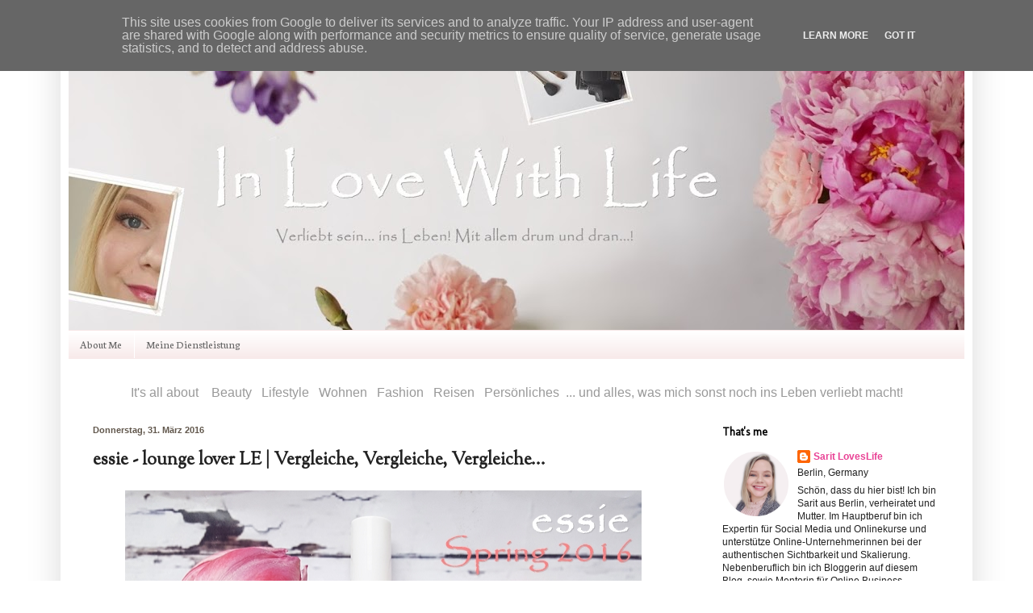

--- FILE ---
content_type: text/html; charset=UTF-8
request_url: https://www.inlovewithlife.de/2016/03/essie-lounge-lover-le-vergleiche.html
body_size: 28690
content:
<!DOCTYPE html>
<html class='v2' dir='ltr' xmlns='http://www.w3.org/1999/xhtml' xmlns:b='http://www.google.com/2005/gml/b' xmlns:data='http://www.google.com/2005/gml/data' xmlns:expr='http://www.google.com/2005/gml/expr'>
<head>
<link href='https://www.blogger.com/static/v1/widgets/335934321-css_bundle_v2.css' rel='stylesheet' type='text/css'/>
<!-- Global site tag (gtag.js) - Google Analytics -->
<script>
  window.dataLayer = window.dataLayer || [];
  function gtag(){dataLayer.push(arguments);}
  gtag('js', new Date());

  gtag('config');
</script>
<meta content='IE=EmulateIE7' http-equiv='X-UA-Compatible'/>
<meta content='width=1100' name='viewport'/>
<meta content='text/html; charset=UTF-8' http-equiv='Content-Type'/>
<meta content='blogger' name='generator'/>
<link href='https://www.inlovewithlife.de/favicon.ico' rel='icon' type='image/x-icon'/>
<link href='https://www.inlovewithlife.de/2016/03/essie-lounge-lover-le-vergleiche.html' rel='canonical'/>
<link rel="alternate" type="application/atom+xml" title="&#9829; In Love With Life &#9829; - Atom" href="https://www.inlovewithlife.de/feeds/posts/default" />
<link rel="alternate" type="application/rss+xml" title="&#9829; In Love With Life &#9829; - RSS" href="https://www.inlovewithlife.de/feeds/posts/default?alt=rss" />
<link rel="service.post" type="application/atom+xml" title="&#9829; In Love With Life &#9829; - Atom" href="https://www.blogger.com/feeds/1733475784680899836/posts/default" />

<link rel="alternate" type="application/atom+xml" title="&#9829; In Love With Life &#9829; - Atom" href="https://www.inlovewithlife.de/feeds/9204681833807384070/comments/default" />
<!--Can't find substitution for tag [blog.ieCssRetrofitLinks]-->
<link href='https://blogger.googleusercontent.com/img/b/R29vZ2xl/AVvXsEhn0L36FDZ88ERfcOhlm7I2FvD82ervvnLOcvwMXu2Ja74lnGW6LmjXFi_NobBcvjleBV0OD6Gls-iaUMaKqHes3xBytqEtsO4gK8Xn7eJXRtJcjgF1ggssRFhCWR39I3ZqM2RA8h3qF_DR/s640/essie+spring+2016+lounge+lover.jpg' rel='image_src'/>
<meta content='#Beauty, #LimitedEdition, #Nails, #NOTD, #Nailpolish, #Review, #Swatches, #Shopping, #Vergleich, #Comparison, #Spring, #Spring2016, #essie, #essielove, #essieliebe, #essienista, #essiepolish, #loungelover, #poolsidebabe, #highclassaffair, #shadeson, #Blog, #InLoveWithLife' name='description'/>
<meta content='https://www.inlovewithlife.de/2016/03/essie-lounge-lover-le-vergleiche.html' property='og:url'/>
<meta content='essie - lounge lover LE | Vergleiche, Vergleiche, Vergleiche...' property='og:title'/>
<meta content='#Beauty, #LimitedEdition, #Nails, #NOTD, #Nailpolish, #Review, #Swatches, #Shopping, #Vergleich, #Comparison, #Spring, #Spring2016, #essie, #essielove, #essieliebe, #essienista, #essiepolish, #loungelover, #poolsidebabe, #highclassaffair, #shadeson, #Blog, #InLoveWithLife' property='og:description'/>
<meta content='https://blogger.googleusercontent.com/img/b/R29vZ2xl/AVvXsEhn0L36FDZ88ERfcOhlm7I2FvD82ervvnLOcvwMXu2Ja74lnGW6LmjXFi_NobBcvjleBV0OD6Gls-iaUMaKqHes3xBytqEtsO4gK8Xn7eJXRtJcjgF1ggssRFhCWR39I3ZqM2RA8h3qF_DR/w1200-h630-p-k-no-nu/essie+spring+2016+lounge+lover.jpg' property='og:image'/>
<title>&#9829; In Love With Life &#9829;: essie - lounge lover LE | Vergleiche, Vergleiche, Vergleiche...</title>
<meta content='#Beauty, #LimitedEdition, #Nails, #NOTD, #Nailpolish, #Review, #Swatches, #Shopping, #Vergleich, #Comparison, #Spring, #Spring2016, #essie, #essielove, #essieliebe, #essienista, #essiepolish, #loungelover, #poolsidebabe, #highclassaffair, #shadeson, #Blog, #InLoveWithLife' name='description'/>
<style type='text/css'>@font-face{font-family:'Calligraffitti';font-style:normal;font-weight:400;font-display:swap;src:url(//fonts.gstatic.com/s/calligraffitti/v20/46k2lbT3XjDVqJw3DCmCFjE0vkFeOZdjppN_.woff2)format('woff2');unicode-range:U+0000-00FF,U+0131,U+0152-0153,U+02BB-02BC,U+02C6,U+02DA,U+02DC,U+0304,U+0308,U+0329,U+2000-206F,U+20AC,U+2122,U+2191,U+2193,U+2212,U+2215,U+FEFF,U+FFFD;}@font-face{font-family:'Molengo';font-style:normal;font-weight:400;font-display:swap;src:url(//fonts.gstatic.com/s/molengo/v17/I_uuMpWeuBzZNBtQXb1akwKso5f4bA.woff2)format('woff2');unicode-range:U+0100-02BA,U+02BD-02C5,U+02C7-02CC,U+02CE-02D7,U+02DD-02FF,U+0304,U+0308,U+0329,U+1D00-1DBF,U+1E00-1E9F,U+1EF2-1EFF,U+2020,U+20A0-20AB,U+20AD-20C0,U+2113,U+2C60-2C7F,U+A720-A7FF;}@font-face{font-family:'Molengo';font-style:normal;font-weight:400;font-display:swap;src:url(//fonts.gstatic.com/s/molengo/v17/I_uuMpWeuBzZNBtQXbNakwKso5c.woff2)format('woff2');unicode-range:U+0000-00FF,U+0131,U+0152-0153,U+02BB-02BC,U+02C6,U+02DA,U+02DC,U+0304,U+0308,U+0329,U+2000-206F,U+20AC,U+2122,U+2191,U+2193,U+2212,U+2215,U+FEFF,U+FFFD;}@font-face{font-family:'Neuton';font-style:normal;font-weight:400;font-display:swap;src:url(//fonts.gstatic.com/s/neuton/v24/UMBTrPtMoH62xUZCwYg6UCj1BoM5.woff2)format('woff2');unicode-range:U+0100-02BA,U+02BD-02C5,U+02C7-02CC,U+02CE-02D7,U+02DD-02FF,U+0304,U+0308,U+0329,U+1D00-1DBF,U+1E00-1E9F,U+1EF2-1EFF,U+2020,U+20A0-20AB,U+20AD-20C0,U+2113,U+2C60-2C7F,U+A720-A7FF;}@font-face{font-family:'Neuton';font-style:normal;font-weight:400;font-display:swap;src:url(//fonts.gstatic.com/s/neuton/v24/UMBTrPtMoH62xUZCz4g6UCj1Bg.woff2)format('woff2');unicode-range:U+0000-00FF,U+0131,U+0152-0153,U+02BB-02BC,U+02C6,U+02DA,U+02DC,U+0304,U+0308,U+0329,U+2000-206F,U+20AC,U+2122,U+2191,U+2193,U+2212,U+2215,U+FEFF,U+FFFD;}@font-face{font-family:'Sorts Mill Goudy';font-style:normal;font-weight:400;font-display:swap;src:url(//fonts.gstatic.com/s/sortsmillgoudy/v16/Qw3GZR9MED_6PSuS_50nEaVrfzgEbHQEj7E49PCrfQ.woff2)format('woff2');unicode-range:U+0100-02BA,U+02BD-02C5,U+02C7-02CC,U+02CE-02D7,U+02DD-02FF,U+0304,U+0308,U+0329,U+1D00-1DBF,U+1E00-1E9F,U+1EF2-1EFF,U+2020,U+20A0-20AB,U+20AD-20C0,U+2113,U+2C60-2C7F,U+A720-A7FF;}@font-face{font-family:'Sorts Mill Goudy';font-style:normal;font-weight:400;font-display:swap;src:url(//fonts.gstatic.com/s/sortsmillgoudy/v16/Qw3GZR9MED_6PSuS_50nEaVrfzgEbHoEj7E49PA.woff2)format('woff2');unicode-range:U+0000-00FF,U+0131,U+0152-0153,U+02BB-02BC,U+02C6,U+02DA,U+02DC,U+0304,U+0308,U+0329,U+2000-206F,U+20AC,U+2122,U+2191,U+2193,U+2212,U+2215,U+FEFF,U+FFFD;}</style>
<style id='page-skin-1' type='text/css'><!--
/*
-----------------------------------------------
Blogger Template Style
Name:     Simple
Designer: Blogger
URL:      www.blogger.com
----------------------------------------------- */
/* Variable definitions
====================
<Variable name="keycolor" description="Main Color" type="color" default="#66bbdd"/>
<Group description="Page Text" selector="body">
<Variable name="body.font" description="Font" type="font"
default="normal normal 12px Arial, Tahoma, Helvetica, FreeSans, sans-serif"/>
<Variable name="body.text.color" description="Text Color" type="color" default="#222222"/>
</Group>
<Group description="Backgrounds" selector=".body-fauxcolumns-outer">
<Variable name="body.background.color" description="Outer Background" type="color" default="#66bbdd"/>
<Variable name="content.background.color" description="Main Background" type="color" default="#ffffff"/>
<Variable name="header.background.color" description="Header Background" type="color" default="transparent"/>
</Group>
<Group description="Links" selector=".main-outer">
<Variable name="link.color" description="Link Color" type="color" default="#2288bb"/>
<Variable name="link.visited.color" description="Visited Color" type="color" default="#888888"/>
<Variable name="link.hover.color" description="Hover Color" type="color" default="#33aaff"/>
</Group>
<Group description="Blog Title" selector=".header h1">
<Variable name="header.font" description="Font" type="font"
default="normal normal 60px Arial, Tahoma, Helvetica, FreeSans, sans-serif"/>
<Variable name="header.text.color" description="Title Color" type="color" default="#3399bb" />
</Group>
<Group description="Blog Description" selector=".header .description">
<Variable name="description.text.color" description="Description Color" type="color"
default="#777777" />
</Group>
<Group description="Tabs Text" selector=".tabs-inner .widget li a">
<Variable name="tabs.font" description="Font" type="font"
default="normal normal 14px Arial, Tahoma, Helvetica, FreeSans, sans-serif"/>
<Variable name="tabs.text.color" description="Text Color" type="color" default="#999999"/>
<Variable name="tabs.selected.text.color" description="Selected Color" type="color" default="#000000"/>
</Group>
<Group description="Tabs Background" selector=".tabs-outer .PageList">
<Variable name="tabs.background.color" description="Background Color" type="color" default="#f5f5f5"/>
<Variable name="tabs.selected.background.color" description="Selected Color" type="color" default="#eeeeee"/>
</Group>
<Group description="Post Title" selector="h3.post-title, .comments h4">
<Variable name="post.title.font" description="Font" type="font"
default="normal normal 22px Arial, Tahoma, Helvetica, FreeSans, sans-serif"/>
</Group>
<Group description="Date Header" selector=".date-header">
<Variable name="date.header.color" description="Text Color" type="color"
default="#222222"/>
<Variable name="date.header.background.color" description="Background Color" type="color"
default="transparent"/>
<Variable name="date.header.font" description="Text Font" type="font"
default="normal bold 11px Arial, Tahoma, Helvetica, FreeSans, sans-serif"/>
<Variable name="date.header.padding" description="Date Header Padding" type="string" default="inherit"/>
<Variable name="date.header.letterspacing" description="Date Header Letter Spacing" type="string" default="inherit"/>
<Variable name="date.header.margin" description="Date Header Margin" type="string" default="inherit"/>
</Group>
<Group description="Post Footer" selector=".post-footer">
<Variable name="post.footer.text.color" description="Text Color" type="color" default="#666666"/>
<Variable name="post.footer.background.color" description="Background Color" type="color"
default="#f9f9f9"/>
<Variable name="post.footer.border.color" description="Shadow Color" type="color" default="#eeeeee"/>
</Group>
<Group description="Gadgets" selector="h2">
<Variable name="widget.title.font" description="Title Font" type="font"
default="normal bold 11px Arial, Tahoma, Helvetica, FreeSans, sans-serif"/>
<Variable name="widget.title.text.color" description="Title Color" type="color" default="#000000"/>
<Variable name="widget.alternate.text.color" description="Alternate Color" type="color" default="#999999"/>
</Group>
<Group description="Images" selector=".main-inner">
<Variable name="image.background.color" description="Background Color" type="color" default="#ffffff"/>
<Variable name="image.border.color" description="Border Color" type="color" default="#eeeeee"/>
<Variable name="image.text.color" description="Caption Text Color" type="color" default="#222222"/>
</Group>
<Group description="Accents" selector=".content-inner">
<Variable name="body.rule.color" description="Separator Line Color" type="color" default="#eeeeee"/>
<Variable name="tabs.border.color" description="Tabs Border Color" type="color" default="transparent"/>
</Group>
<Variable name="body.background" description="Body Background" type="background"
color="#ffffff" default="$(color) none repeat scroll top left"/>
<Variable name="body.background.override" description="Body Background Override" type="string" default=""/>
<Variable name="body.background.gradient.cap" description="Body Gradient Cap" type="url"
default="url(https://resources.blogblog.com/blogblog/data/1kt/simple/gradients_light.png)"/>
<Variable name="body.background.gradient.tile" description="Body Gradient Tile" type="url"
default="url(https://resources.blogblog.com/blogblog/data/1kt/simple/body_gradient_tile_light.png)"/>
<Variable name="content.background.color.selector" description="Content Background Color Selector" type="string" default=".content-inner"/>
<Variable name="content.padding" description="Content Padding" type="length" default="10px" min="0" max="100px"/>
<Variable name="content.padding.horizontal" description="Content Horizontal Padding" type="length" default="10px" min="0" max="100px"/>
<Variable name="content.shadow.spread" description="Content Shadow Spread" type="length" default="40px" min="0" max="100px"/>
<Variable name="content.shadow.spread.webkit" description="Content Shadow Spread (WebKit)" type="length" default="5px" min="0" max="100px"/>
<Variable name="content.shadow.spread.ie" description="Content Shadow Spread (IE)" type="length" default="10px" min="0" max="100px"/>
<Variable name="main.border.width" description="Main Border Width" type="length" default="0" min="0" max="10px"/>
<Variable name="header.background.gradient" description="Header Gradient" type="url" default="none"/>
<Variable name="header.shadow.offset.left" description="Header Shadow Offset Left" type="length" default="-1px" min="-50px" max="50px"/>
<Variable name="header.shadow.offset.top" description="Header Shadow Offset Top" type="length" default="-1px" min="-50px" max="50px"/>
<Variable name="header.shadow.spread" description="Header Shadow Spread" type="length" default="1px" min="0" max="100px"/>
<Variable name="header.padding" description="Header Padding" type="length" default="30px" min="0" max="100px"/>
<Variable name="header.border.size" description="Header Border Size" type="length" default="1px" min="0" max="10px"/>
<Variable name="header.bottom.border.size" description="Header Bottom Border Size" type="length" default="1px" min="0" max="10px"/>
<Variable name="header.border.horizontalsize" description="Header Horizontal Border Size" type="length" default="0" min="0" max="10px"/>
<Variable name="description.text.size" description="Description Text Size" type="string" default="140%"/>
<Variable name="tabs.margin.top" description="Tabs Margin Top" type="length" default="0" min="0" max="100px"/>
<Variable name="tabs.margin.side" description="Tabs Side Margin" type="length" default="30px" min="0" max="100px"/>
<Variable name="tabs.background.gradient" description="Tabs Background Gradient" type="url"
default="url(https://resources.blogblog.com/blogblog/data/1kt/simple/gradients_light.png)"/>
<Variable name="tabs.border.width" description="Tabs Border Width" type="length" default="1px" min="0" max="10px"/>
<Variable name="tabs.bevel.border.width" description="Tabs Bevel Border Width" type="length" default="1px" min="0" max="10px"/>
<Variable name="post.margin.bottom" description="Post Bottom Margin" type="length" default="25px" min="0" max="100px"/>
<Variable name="image.border.small.size" description="Image Border Small Size" type="length" default="2px" min="0" max="10px"/>
<Variable name="image.border.large.size" description="Image Border Large Size" type="length" default="5px" min="0" max="10px"/>
<Variable name="page.width.selector" description="Page Width Selector" type="string" default=".region-inner"/>
<Variable name="page.width" description="Page Width" type="string" default="auto"/>
<Variable name="main.section.margin" description="Main Section Margin" type="length" default="15px" min="0" max="100px"/>
<Variable name="main.padding" description="Main Padding" type="length" default="15px" min="0" max="100px"/>
<Variable name="main.padding.top" description="Main Padding Top" type="length" default="30px" min="0" max="100px"/>
<Variable name="main.padding.bottom" description="Main Padding Bottom" type="length" default="30px" min="0" max="100px"/>
<Variable name="paging.background"
color="#ffffff"
description="Background of blog paging area" type="background"
default="transparent none no-repeat scroll top center"/>
<Variable name="footer.bevel" description="Bevel border length of footer" type="length" default="0" min="0" max="10px"/>
<Variable name="mobile.background.overlay" description="Mobile Background Overlay" type="string"
default="transparent none repeat scroll top left"/>
<Variable name="mobile.background.size" description="Mobile Background Size" type="string" default="auto"/>
<Variable name="mobile.button.color" description="Mobile Button Color" type="color" default="#ffffff" />
<Variable name="startSide" description="Side where text starts in blog language" type="automatic" default="left"/>
<Variable name="endSide" description="Side where text ends in blog language" type="automatic" default="right"/>
*/
/* Content
----------------------------------------------- */
body {
font: normal normal 12px Arial, Tahoma, Helvetica, FreeSans, sans-serif;
color: #222222;
background: #ffffff none no-repeat scroll center center;
padding: 0 40px 40px 40px;
}
html body .region-inner {
min-width: 0;
max-width: 100%;
width: auto;
}
h2 {
font-size: 22px;
}
a:link {
text-decoration:none;
color: #e94295;
}
a:visited {
text-decoration:none;
color: #a64d79;
}
a:hover {
text-decoration:underline;
color: #f973b5;
}
.body-fauxcolumn-outer .fauxcolumn-inner {
background: transparent none repeat scroll top left;
_background-image: none;
}
.body-fauxcolumn-outer .cap-top {
position: absolute;
z-index: 1;
height: 400px;
width: 100%;
}
.body-fauxcolumn-outer .cap-top .cap-left {
width: 100%;
background: transparent none repeat-x scroll top left;
_background-image: none;
}
.content-outer {
-moz-box-shadow: 0 0 40px rgba(0, 0, 0, .15);
-webkit-box-shadow: 0 0 5px rgba(0, 0, 0, .15);
-goog-ms-box-shadow: 0 0 10px #333333;
box-shadow: 0 0 40px rgba(0, 0, 0, .15);
margin-bottom: 1px;
}
.content-inner {
padding: 10px 10px;
}
.content-inner {
background-color: #ffffff;
}
/* Header
----------------------------------------------- */
.header-outer {
background: transparent none repeat-x scroll 0 -400px;
_background-image: none;
}
.Header h1 {
font: normal bold 70px Calligraffitti;
color: #741b47;
text-shadow: -1px -1px 1px rgba(0, 0, 0, .2);
}
.Header h1 a {
color: #741b47;
}
.Header .description {
font-size: 140%;
color: #4c1130;
}
.header-inner .Header .titlewrapper {
padding: 22px 30px;
}
.header-inner .Header .descriptionwrapper {
padding: 0 30px;
}
/* Tabs
----------------------------------------------- */
.tabs-inner .section:first-child {
border-top: 1px solid transparent;
}
.tabs-inner .section:first-child ul {
margin-top: -1px;
border-top: 1px solid transparent;
border-left: 0 solid transparent;
border-right: 0 solid transparent;
}
.tabs-inner .widget ul {
background: #f6e6e6 url(https://www.blogblog.com/1kt/simple/gradients_light.png) repeat-x scroll 0 -800px;
_background-image: none;
border-bottom: 1px solid transparent;
margin-top: 0;
margin-left: -30px;
margin-right: -30px;
}
.tabs-inner .widget li a {
display: inline-block;
padding: .6em 1em;
font: normal normal 14px Neuton;
color: #666666;
border-left: 1px solid #ffffff;
border-right: 1px solid transparent;
}
.tabs-inner .widget li:first-child a {
border-left: none;
}
.tabs-inner .widget li.selected a, .tabs-inner .widget li a:hover {
color: #f973b5;
background-color: transparent;
text-decoration: none;
}
/* Columns
----------------------------------------------- */
.main-outer {
border-top: 0 solid transparent;
}
.fauxcolumn-left-outer .fauxcolumn-inner {
border-right: 1px solid transparent;
}
.fauxcolumn-right-outer .fauxcolumn-inner {
border-left: 1px solid transparent;
}
/* Headings
----------------------------------------------- */
div.widget > h2,
div.widget h2.title {
margin: 0 0 1em 0;
font: normal bold 14px Molengo;
color: #000000;
}
/* Widgets
----------------------------------------------- */
.widget .zippy {
color: #999999;
text-shadow: 2px 2px 1px rgba(0, 0, 0, .1);
}
.widget .popular-posts ul {
list-style: none;
}
/* Posts
----------------------------------------------- */
h2.date-header {
font: normal bold 11px Arial, Tahoma, Helvetica, FreeSans, sans-serif;
}
.date-header span {
background-color: transparent;
color: #61574c;
padding: inherit;
letter-spacing: inherit;
margin: inherit;
}
.main-inner {
padding-top: 30px;
padding-bottom: 30px;
}
.main-inner .column-center-inner {
padding: 0 15px;
}
.main-inner .column-center-inner .section {
margin: 0 15px;
}
.post {
margin: 0 0 25px 0;
}
h3.post-title, .comments h4 {
font: normal bold 22px Sorts Mill Goudy;
margin: .75em 0 0;
}
.post-body {
font-size: 110%;
line-height: 1.4;
position: relative;
}
.post-body img, .post-body .tr-caption-container, .Profile img, .Image img,
.BlogList .item-thumbnail img {
padding: 2px;
background: #ffffff;
border: 1px solid #ffffff;
-moz-box-shadow: 1px 1px 5px rgba(0, 0, 0, .1);
-webkit-box-shadow: 1px 1px 5px rgba(0, 0, 0, .1);
box-shadow: 1px 1px 5px rgba(0, 0, 0, .1);
}
.post-body img, .post-body .tr-caption-container {
padding: 5px;
}
.post-body .tr-caption-container {
color: #222222;
}
.post-body .tr-caption-container img {
padding: 0;
background: transparent;
border: none;
-moz-box-shadow: 0 0 0 rgba(0, 0, 0, .1);
-webkit-box-shadow: 0 0 0 rgba(0, 0, 0, .1);
box-shadow: 0 0 0 rgba(0, 0, 0, .1);
}
.post-header {
margin: 0 0 1.5em;
line-height: 1.6;
font-size: 90%;
}
.post-footer {
margin: 20px -2px 0;
padding: 5px 10px;
color: #222222;
background-color: #f3f3f3;
border-bottom: 1px solid #eeeeee;
line-height: 1.6;
font-size: 90%;
}
#comments .comment-author {
padding-top: 1.5em;
border-top: 1px solid transparent;
background-position: 0 1.5em;
}
#comments .comment-author:first-child {
padding-top: 0;
border-top: none;
}
.avatar-image-container {
margin: .2em 0 0;
}
#comments .avatar-image-container img {
border: 1px solid #ffffff;
}
/* Comments
----------------------------------------------- */
.comments .comments-content .icon.blog-author {
background-repeat: no-repeat;
background-image: url([data-uri]);
}
.comments .comments-content .loadmore a {
border-top: 1px solid #999999;
border-bottom: 1px solid #999999;
}
.comments .comment-thread.inline-thread {
background-color: #f3f3f3;
}
.comments .continue {
border-top: 2px solid #999999;
}
/* Accents
---------------------------------------------- */
.section-columns td.columns-cell {
border-left: 1px solid transparent;
}
.blog-pager {
background: transparent none no-repeat scroll top center;
}
.blog-pager-older-link, .home-link,
.blog-pager-newer-link {
background-color: #ffffff;
padding: 5px;
}
.footer-outer {
border-top: 0 dashed #bbbbbb;
}
/* Mobile
----------------------------------------------- */
body.mobile  {
background-size: auto;
}
.mobile .body-fauxcolumn-outer {
background: transparent none repeat scroll top left;
}
.mobile .body-fauxcolumn-outer .cap-top {
background-size: 100% auto;
}
.mobile .content-outer {
-webkit-box-shadow: 0 0 3px rgba(0, 0, 0, .15);
box-shadow: 0 0 3px rgba(0, 0, 0, .15);
}
.mobile .tabs-inner .widget ul {
margin-left: 0;
margin-right: 0;
}
.mobile .post {
margin: 0;
}
.mobile .main-inner .column-center-inner .section {
margin: 0;
}
.mobile .date-header span {
padding: 0.1em 10px;
margin: 0 -10px;
}
.mobile h3.post-title {
margin: 0;
}
.mobile .blog-pager {
background: transparent none no-repeat scroll top center;
}
.mobile .footer-outer {
border-top: none;
}
.mobile .main-inner, .mobile .footer-inner {
background-color: #ffffff;
}
.mobile-index-contents {
color: #222222;
}
.mobile-link-button {
background-color: #e94295;
}
.mobile-link-button a:link, .mobile-link-button a:visited {
color: #ffffff;
}
.mobile .tabs-inner .section:first-child {
border-top: none;
}
.mobile .tabs-inner .PageList .widget-content {
background-color: transparent;
color: #f973b5;
border-top: 1px solid transparent;
border-bottom: 1px solid transparent;
}
.mobile .tabs-inner .PageList .widget-content .pagelist-arrow {
border-left: 1px solid transparent;
}
#comments h4 {
font-size: 24px;
font-weight: normal;
margin: 20px 0;
}
.cm_wrap {
clear: both;
margin-bottom: 10px;
float: right;
width: 100%;
}
.cm_head {
margin: 0;
width: 70px;
float: left;
}
.cm_avatar {
margin: 0;
vertical-align: middle;
border: 1px solid #DDD;
padding: 3px;
background-image:  url(https://img846.imageshack.us/img846/7357/unled1oww.jpg);
background-position:center;
background-repeat:no-repeat;
width: 35px;
height: 35px;
}
.cm_reply {
padding-top: 5px;
}
.cm_reply a {
display: inline-block;
margin: 0;
padding: 1px 6px;
border: 1px solid #C4C4C4;
border-top-color: #E4E4E4;
border-left-color: #E4E4E4;
color: #424242 !important;
text-align: center;
text-shadow: 0 -1px 0 white;
text-decoration: none;
-webkit-border-radius: 2px;
-moz-border-radius: 2px;
border-radius: 2px;
background: #EDEDED;
background: -webkit-gradient( linear, left top, left bottom, color-stop(.2, white), color-stop(1, #E5E5E5) );
background: -moz-linear-gradient( center top, white 20%, #E5E5E5 100% );
font: 11px/18px sans-serif;
}
.cm_reply a:hover {
text-decoration: none !important;;
background: #ccc;;
background: -webkit-gradient(linear,left top,left bottom,color-stop(.2, #eeeeee),color-stop(1, #cccccc));;
background: -moz-linear-gradient(center top,#eeeeee 20%,#cccccc 100%);;
}
.cm_entry {
padding: 16px;
background: #F7F7F7;
border: 1px solid #E4E4E4;
overflow: hidden;
}
.cm_arrow {
display: block;
width: 9px;
height: 18px;
background: url(https://3.bp.blogspot.com/-NONrBLhghFk/To0nNB1LmkI/AAAAAAAAAI4/CAuzDfYiCiU/s1600/comment-arrow.gif) no-repeat;
position: absolute;
margin-left: -25px;
}
.cm_info {
margin-bottom: 5px;
}
.cm_name {
font-weight: bold;
font-size: 12px;
float: left;
}
.cm_date {
font-size: 10px;
float: right;
font-style: italic;
color: #CCC;
}
.cm_entry p {
margin: 0;
font-size: 13px;
color: #666;
}
.cm_pagenavi {
font-size: 10px;
text-transform: uppercase;
color: #666;
text-shadow: 1px 1px white;
font-weight: bold;
}
.cm_pagenavi a {
color: #666;
text-decoration: none;
padding:10px;
}
.cm_pagenavi a:hover {
text-decoration: underline
}
.cm_pagenavi span {
color: #888;
background: white;
padding: 4px;
border: 1px solid #E0E0E0;
}
.post-body img, .post-body .tr-caption-container, .Profile img,
.Image img, .BlogList .item-thumbnail img {
border: 0;
-webkit-box-shadow: 0 0 0 rgba(0, 0, 0, 0) !important;
-moz-box-shadow: 0 0 0 rgba(0, 0, 0, 0) !important;
box-shadow: 0 0 0 rgba(0, 0, 0, 0) !important;
background: transparent !important;
}
--></style>
<style id='template-skin-1' type='text/css'><!--
body {
min-width: 1130px;
}
.content-outer, .content-fauxcolumn-outer, .region-inner {
min-width: 1130px;
max-width: 1130px;
_width: 1130px;
}
.main-inner .columns {
padding-left: 0px;
padding-right: 330px;
}
.main-inner .fauxcolumn-center-outer {
left: 0px;
right: 330px;
/* IE6 does not respect left and right together */
_width: expression(this.parentNode.offsetWidth -
parseInt("0px") -
parseInt("330px") + 'px');
}
.main-inner .fauxcolumn-left-outer {
width: 0px;
}
.main-inner .fauxcolumn-right-outer {
width: 330px;
}
.main-inner .column-left-outer {
width: 0px;
right: 100%;
margin-left: -0px;
}
.main-inner .column-right-outer {
width: 330px;
margin-right: -330px;
}
#layout {
min-width: 0;
}
#layout .content-outer {
min-width: 0;
width: 800px;
}
#layout .region-inner {
min-width: 0;
width: auto;
}
--></style>
<meta content='ef780ec56343da555bf389734572c819' name='verification'/>
<meta content='632a495ae1782446ee8834b9c900c736' name='p:domain_verify'/>
<link href='https://www.blogger.com/dyn-css/authorization.css?targetBlogID=1733475784680899836&amp;zx=e889f200-bcff-46b3-ba74-1a7223cd6f37' media='none' onload='if(media!=&#39;all&#39;)media=&#39;all&#39;' rel='stylesheet'/><noscript><link href='https://www.blogger.com/dyn-css/authorization.css?targetBlogID=1733475784680899836&amp;zx=e889f200-bcff-46b3-ba74-1a7223cd6f37' rel='stylesheet'/></noscript>
<meta name='google-adsense-platform-account' content='ca-host-pub-1556223355139109'/>
<meta name='google-adsense-platform-domain' content='blogspot.com'/>

<script type="text/javascript" language="javascript">
  // Supply ads personalization default for EEA readers
  // See https://www.blogger.com/go/adspersonalization
  adsbygoogle = window.adsbygoogle || [];
  if (typeof adsbygoogle.requestNonPersonalizedAds === 'undefined') {
    adsbygoogle.requestNonPersonalizedAds = 1;
  }
</script>


</head>
<body class='loading'>
<div class='navbar no-items section' id='navbar'>
</div>
<div class='body-fauxcolumns'>
<div class='fauxcolumn-outer body-fauxcolumn-outer'>
<div class='cap-top'>
<div class='cap-left'></div>
<div class='cap-right'></div>
</div>
<div class='fauxborder-left'>
<div class='fauxborder-right'></div>
<div class='fauxcolumn-inner'>
</div>
</div>
<div class='cap-bottom'>
<div class='cap-left'></div>
<div class='cap-right'></div>
</div>
</div>
</div>
<div class='content'>
<div class='content-fauxcolumns'>
<div class='fauxcolumn-outer content-fauxcolumn-outer'>
<div class='cap-top'>
<div class='cap-left'></div>
<div class='cap-right'></div>
</div>
<div class='fauxborder-left'>
<div class='fauxborder-right'></div>
<div class='fauxcolumn-inner'>
</div>
</div>
<div class='cap-bottom'>
<div class='cap-left'></div>
<div class='cap-right'></div>
</div>
</div>
</div>
<div class='content-outer'>
<div class='content-cap-top cap-top'>
<div class='cap-left'></div>
<div class='cap-right'></div>
</div>
<div class='fauxborder-left content-fauxborder-left'>
<div class='fauxborder-right content-fauxborder-right'></div>
<div class='content-inner'>
<header>
<div class='header-outer'>
<div class='header-cap-top cap-top'>
<div class='cap-left'></div>
<div class='cap-right'></div>
</div>
<div class='fauxborder-left header-fauxborder-left'>
<div class='fauxborder-right header-fauxborder-right'></div>
<div class='region-inner header-inner'>
<div class='header section' id='header'><div class='widget Header' data-version='1' id='Header1'>
<div id='header-inner'>
<a href='https://www.inlovewithlife.de/' style='display: block'>
<img alt='♥ In Love With Life ♥' height='369px; ' id='Header1_headerimg' src='https://blogger.googleusercontent.com/img/b/R29vZ2xl/AVvXsEgou0stadSP_ZQ5Z88LW4LS199Hv_HyhlyKKvDAzbGtyLQ84BFfZgxXf5Q-Npqtv3fUgb2SSOxrdJ66xFAxjK4aSjQXri7-1WYktwVxhI5TVJi92p84t4ZI6bXg7YZgD2rOpRY11HXUMdKl/s1110/Header+In+Love+With+Life.JPG' style='display: block' width='1110px; '/>
</a>
</div>
</div></div>
</div>
</div>
<div class='header-cap-bottom cap-bottom'>
<div class='cap-left'></div>
<div class='cap-right'></div>
</div>
</div>
</header>
<div class='tabs-outer'>
<div class='tabs-cap-top cap-top'>
<div class='cap-left'></div>
<div class='cap-right'></div>
</div>
<div class='fauxborder-left tabs-fauxborder-left'>
<div class='fauxborder-right tabs-fauxborder-right'></div>
<div class='region-inner tabs-inner'>
<div class='tabs section' id='crosscol'><div class='widget PageList' data-version='1' id='PageList1'>
<div class='widget-content'>
<ul>
<li>
<a href='https://www.inlovewithlife.de/p/uber-mich.html'>About Me</a>
</li>
<li>
<a href='https://www.inlovewithlife.de/p/meine-dienstleistung.html'>Meine Dienstleistung</a>
</li>
</ul>
<div class='clear'></div>
</div>
</div></div>
<div class='tabs section' id='crosscol-overflow'><div class='widget Text' data-version='1' id='Text2'>
<div class='widget-content'>
<div align="center"><span style="font-size:135%;color:#999999;"><span>It's all about &nbsp; &nbsp;Beauty         &nbsp;&nbsp;Lifestyle         &nbsp;&nbsp;Wohnen         &nbsp;&nbsp;Fashion          &nbsp;&nbsp;Reisen          &nbsp;&nbsp;Persönliches &nbsp;... und alles, was mich sonst noch ins Leben  verliebt  macht!</span></span></div>
</div>
<div class='clear'></div>
</div></div>
</div>
</div>
<div class='tabs-cap-bottom cap-bottom'>
<div class='cap-left'></div>
<div class='cap-right'></div>
</div>
</div>
<div class='main-outer'>
<div class='main-cap-top cap-top'>
<div class='cap-left'></div>
<div class='cap-right'></div>
</div>
<div class='fauxborder-left main-fauxborder-left'>
<div class='fauxborder-right main-fauxborder-right'></div>
<div class='region-inner main-inner'>
<div class='columns fauxcolumns'>
<div class='fauxcolumn-outer fauxcolumn-center-outer'>
<div class='cap-top'>
<div class='cap-left'></div>
<div class='cap-right'></div>
</div>
<div class='fauxborder-left'>
<div class='fauxborder-right'></div>
<div class='fauxcolumn-inner'>
</div>
</div>
<div class='cap-bottom'>
<div class='cap-left'></div>
<div class='cap-right'></div>
</div>
</div>
<div class='fauxcolumn-outer fauxcolumn-left-outer'>
<div class='cap-top'>
<div class='cap-left'></div>
<div class='cap-right'></div>
</div>
<div class='fauxborder-left'>
<div class='fauxborder-right'></div>
<div class='fauxcolumn-inner'>
</div>
</div>
<div class='cap-bottom'>
<div class='cap-left'></div>
<div class='cap-right'></div>
</div>
</div>
<div class='fauxcolumn-outer fauxcolumn-right-outer'>
<div class='cap-top'>
<div class='cap-left'></div>
<div class='cap-right'></div>
</div>
<div class='fauxborder-left'>
<div class='fauxborder-right'></div>
<div class='fauxcolumn-inner'>
</div>
</div>
<div class='cap-bottom'>
<div class='cap-left'></div>
<div class='cap-right'></div>
</div>
</div>
<!-- corrects IE6 width calculation -->
<div class='columns-inner'>
<div class='column-center-outer'>
<div class='column-center-inner'>
<div class='main section' id='main'><div class='widget Blog' data-version='1' id='Blog1'>
<div class='blog-posts hfeed'>

          <div class="date-outer">
        
<h2 class='date-header'><span>Donnerstag, 31. März 2016</span></h2>

          <div class="date-posts">
        
<div class='post-outer'>
<div class='post hentry'>
<a name='9204681833807384070'></a>
<h3 class='post-title entry-title'>
essie - lounge lover LE | Vergleiche, Vergleiche, Vergleiche...
</h3>
<div class='post-header'>
<div class='post-header-line-1'></div>
</div>
<div class='post-body entry-content' id='post-body-9204681833807384070'>
<div class="separator" style="clear: both; text-align: center;">
<a href="https://blogger.googleusercontent.com/img/b/R29vZ2xl/AVvXsEhn0L36FDZ88ERfcOhlm7I2FvD82ervvnLOcvwMXu2Ja74lnGW6LmjXFi_NobBcvjleBV0OD6Gls-iaUMaKqHes3xBytqEtsO4gK8Xn7eJXRtJcjgF1ggssRFhCWR39I3ZqM2RA8h3qF_DR/s1600/essie+spring+2016+lounge+lover.jpg" imageanchor="1" style="margin-left: 1em; margin-right: 1em;"><img alt="essie spring 2016 lounge lover LE" border="0" height="400" src="https://blogger.googleusercontent.com/img/b/R29vZ2xl/AVvXsEhn0L36FDZ88ERfcOhlm7I2FvD82ervvnLOcvwMXu2Ja74lnGW6LmjXFi_NobBcvjleBV0OD6Gls-iaUMaKqHes3xBytqEtsO4gK8Xn7eJXRtJcjgF1ggssRFhCWR39I3ZqM2RA8h3qF_DR/s640/essie+spring+2016+lounge+lover.jpg" title="essie spring 2016 lounge lover LE" width="640" /></a></div>
<br />
<div style="text-align: justify;">
Ja, endlich habe ich es mal wieder geschafft, die Lacke einer aktuellen LE mit anderen Lacken zu vergleichen, wie ich es vor einem Jahr mit der <b><a href="http://www.inlovewithlife.de/2015/04/essie-flowerista-le-vergleiche.html" target="_blank">flowerista LE</a></b> gemacht habe. Der Post ist übrigens immer noch einer meiner meistgeklickten! (Und aus der LE stammen auch zwei meiner liebsten essies: <b><i><a href="http://www.inlovewithlife.de/2015/04/essie-pedal-or-petal-pushers.html" target="_blank">petal pushers</a></i></b> und <b><i><a href="http://www.inlovewithlife.de/2015/04/essie-blossom-dandy.html" target="_blank">blossom dandy</a></i></b>.)</div>
<div style="text-align: justify;">
<br /></div>
<div style="text-align: justify;">
Aus der aktuellen <b>Frühlingskollektion </b>von <b>essie </b>mit dem Namen <b><i>lounge lover</i></b> habe ich "nur" 4 Lacke gekauft. Die letzten zwei, ein Tannengrün und ein Orange, haben mit überhaupt nicht angesprochen, denn Grün und Orange sind gar nicht meine Farben.</div>
<div style="text-align: justify;">
<br /></div>
<div style="text-align: justify;">
<b>Gekauft habe ich also <i><span style="color: #45818e;">pool side service</span></i>, <i><span style="color: #f6b26b;">high class affair</span>, <span style="color: #674ea7;">shades on</span></i> und den Namensgeber <i><span style="color: #e06666;">lounge lover</span></i>.</b></div>
<br />
<div class="separator" style="clear: both; text-align: center;">
<a href="https://blogger.googleusercontent.com/img/b/R29vZ2xl/AVvXsEgkRwvZFdABCdtMMUW0KeEqBdqGOyPmvKwmdqL4Nd2awk-4JkXak8zCBxXSIC1EmOwCpjTn9ZLhFBggezZFMAfYT5XZ2c8hlzaiufL1RortFYPJLHDJsIrWS5BwH0DMI8Ug2ViBekAz2Ddx/s1600/essie+spring+2016+lounge+lover+01.jpg" imageanchor="1" style="margin-left: 1em; margin-right: 1em;"><img alt="essie pool side service high class affair shades on lounge lover" border="0" height="480" src="https://blogger.googleusercontent.com/img/b/R29vZ2xl/AVvXsEgkRwvZFdABCdtMMUW0KeEqBdqGOyPmvKwmdqL4Nd2awk-4JkXak8zCBxXSIC1EmOwCpjTn9ZLhFBggezZFMAfYT5XZ2c8hlzaiufL1RortFYPJLHDJsIrWS5BwH0DMI8Ug2ViBekAz2Ddx/s640/essie+spring+2016+lounge+lover+01.jpg" title="essie pool side service high class affair shades on lounge lover" width="640" /></a></div>
Oben links: pool side service | oben rechts: high class affair | unten links: shades on | unten rechts: lounge lover<br />
<br />
<b><span style="color: #45818e; font-size: large;">pool side service</span></b><br />
<div class="separator" style="clear: both; text-align: center;">
</div>
<br />
<div class="separator" style="clear: both; text-align: center;">
<a href="https://blogger.googleusercontent.com/img/b/R29vZ2xl/AVvXsEhdRZHF81jsxakBhGbIdmt9RR-zkrVhMrQhIC_x5FJfDNQss8TQN7_ExnUljPEUshd9KgggQ7NNxaaelNF_RQmXMIfBOGleSDWl0SdQd-_QVHCzz9sZ_r6M5G3C98JpQ-lGnVLgOu8X3nF8/s1600/essie+pool+side+service.jpg" imageanchor="1" style="margin-left: 1em; margin-right: 1em;"><img alt="essie pool side service" border="0" height="480" src="https://blogger.googleusercontent.com/img/b/R29vZ2xl/AVvXsEhdRZHF81jsxakBhGbIdmt9RR-zkrVhMrQhIC_x5FJfDNQss8TQN7_ExnUljPEUshd9KgggQ7NNxaaelNF_RQmXMIfBOGleSDWl0SdQd-_QVHCzz9sZ_r6M5G3C98JpQ-lGnVLgOu8X3nF8/s640/essie+pool+side+service.jpg" title="essie pool side service" width="640" /></a></div>
<br />
<div style="text-align: justify;">
<b><i>pool side service</i></b> ist mein Liebling der Kollektion. Es ist ein rauchiges Petrol, wirkt mal mehr grün, mal mehr blau. Eine besondere und besonders schöne Farbe. Eigentlich würde ich eine solche Farbe eher dem Herbst zuordnen, aber ich finde sie auch cool für den Frühling. Ich trage zwei Schichten. Allerdings hätte sogar eine etwas dickere gereicht!</div>
<br />
<b><span style="color: #45818e; font-size: large;">Der Vergleich</span></b><br />
<br />
<div class="separator" style="clear: both; text-align: center;">
<a href="https://blogger.googleusercontent.com/img/b/R29vZ2xl/AVvXsEhfpZ0kQYbG8TGFyzVPkDzR_yvFTGvYuX_dbbdyQ-_y_uQXkdSXH0nvl28dGVOzL7_4uXOokH9Y0SBfQtVP97A7NNKrC2QdInMx6RPV1xxdzj8spoZsCwA-wITv_zPheWZ3vVb7Aqt-lIsT/s1600/essie+pool+side+service+Vergleich.jpg" imageanchor="1" style="margin-left: 1em; margin-right: 1em;"><img alt="essie pool side service Vergleich" border="0" height="640" src="https://blogger.googleusercontent.com/img/b/R29vZ2xl/AVvXsEhfpZ0kQYbG8TGFyzVPkDzR_yvFTGvYuX_dbbdyQ-_y_uQXkdSXH0nvl28dGVOzL7_4uXOokH9Y0SBfQtVP97A7NNKrC2QdInMx6RPV1xxdzj8spoZsCwA-wITv_zPheWZ3vVb7Aqt-lIsT/s640/essie+pool+side+service+Vergleich.jpg" title="essie pool side service Vergleich" width="592" /></a></div>
<br />
<div style="text-align: justify;">
Ich habe nur 3 Lacke in meiner essie-Sammlung gefunden, die dem <b><i>pool side service</i></b> etwas nah kommen. <b><i>fall in line</i></b> ist zu grau. Hat höchstens petrolfarbene Untertöne. <b><i>school of hard rocks</i></b> und <b><i>vested interest </i></b>sind nahezu identisch (miteinander verglichen), <b><i>vested interest</i></b> ist lediglich ein winzigen hauch heller. Beide sind einen Ticken grüner, grauer und dunkler als <b><i>pool side service</i></b>. Sie kommen schon nah ran, aber nicht nah genug. <b><i>pool side service</i></b> ist somit einzigartig in meiner Sammlung und gefällt mir auch besser als die drei Vergleichsobjekte.</div>
<br />
<br />
<b><span style="color: #f6b26b; font-size: large;">high class affair</span></b><br />
<br />
<div class="separator" style="clear: both; text-align: center;">
<a href="https://blogger.googleusercontent.com/img/b/R29vZ2xl/AVvXsEjONPqMD0drRnc3oFQN6sXpKm6N0YKUSoWvIf-u2ChMC7iNqByPDKWTE9o-GA0urRZ3nmGjbROneRNUBDR70L3avXe4SRZlPIe5DmaaZAyLmzWcH9ZZck37KSC6PFHnfI-TLbLE4ASgnegq/s1600/essie+high+class+affair.jpg" imageanchor="1" style="margin-left: 1em; margin-right: 1em;"><img alt="essie high class affair" border="0" height="480" src="https://blogger.googleusercontent.com/img/b/R29vZ2xl/AVvXsEjONPqMD0drRnc3oFQN6sXpKm6N0YKUSoWvIf-u2ChMC7iNqByPDKWTE9o-GA0urRZ3nmGjbROneRNUBDR70L3avXe4SRZlPIe5DmaaZAyLmzWcH9ZZck37KSC6PFHnfI-TLbLE4ASgnegq/s640/essie+high+class+affair.jpg" title="essie high class affair" width="640" /></a></div>
<br />
<div style="text-align: justify;">
<b><i>high class affair</i></b> ist ein sehr warmes Nude, fast schon Pfirsich. Ich muss gestehen, dass ich finde, er steht mir nicht wirklich. Und mein Mann sagte, er lässt meine Nagelränder ringsum dunkler und somit irgendwie schmutzig erscheinen. Ich trage zwei Schichten. Ich war mir ziemlich sicher, dass ich viele Vergleichslacke habe... Und siehe da...</div>
<br />
<b><span style="color: #f6b26b; font-size: large;">Der Vergleich</span></b><br />
<br />
<div class="separator" style="clear: both; text-align: center;">
<a href="https://blogger.googleusercontent.com/img/b/R29vZ2xl/AVvXsEhWhdpJ46PzdxAYh72CVYs33Mi1_grX5CqWqiybGdDY-yLtcaBV5djas5Feqk4YgfZthz3_7dA9IP6LNyYU9LPXpsFKCGqEo6Tzj1B5dUs6-g5HwxUqYQb0dsKxayjlZt0ubc6hu5Kl2Kv2/s1600/essie+high+class+affair+Vergleich.jpg" imageanchor="1" style="margin-left: 1em; margin-right: 1em;"><img alt="essie high class affair Vergleich" border="0" height="490" src="https://blogger.googleusercontent.com/img/b/R29vZ2xl/AVvXsEhWhdpJ46PzdxAYh72CVYs33Mi1_grX5CqWqiybGdDY-yLtcaBV5djas5Feqk4YgfZthz3_7dA9IP6LNyYU9LPXpsFKCGqEo6Tzj1B5dUs6-g5HwxUqYQb0dsKxayjlZt0ubc6hu5Kl2Kv2/s640/essie+high+class+affair+Vergleich.jpg" title="essie high class affair Vergleich" width="640" /></a></div>
<br />
<div style="text-align: justify;">
<b><i>not just a</i></b> <b><i>pretty face</i></b> ist zu beige. Am ähnlichsten sind definitiv - und das habe ich mir vorher schon gedacht - <b><i>perennial chic</i></b> und <b><i>a crewed interest</i></b>. <b><i>perennial chic</i></b> ist einen Hauch gedeckter und <b><i>a crewed interest</i></b> minimal "blasser". Ansonsten muss man wohl nicht unbedingt alle drei haben. <b><i>spin the bottle</i></b>, mein allerliebstes Nude, ist blasser, ein bisschen kühler und gedeckter und <i style="font-weight: bold;">back in the limo </i>ebenso und zusätzlich noch sheerer.</div>
<br />
<br />
<b><span style="color: #674ea7; font-size: large;">shades on</span></b><br />
<br />
<div class="separator" style="clear: both; text-align: center;">
<a href="https://blogger.googleusercontent.com/img/b/R29vZ2xl/AVvXsEgu2Y0BfeCXA_Pyy5wx9eR82PkU8EktKTUGdPWZqBCvEWrHh5q4b8YzD-COFBOHZvk5R9Sh8o47Y91qD-ZjR6QxpowlUxz_1yXXLYM6t70DTB7_XXoZ8rQzHQ6lc_-caDwspGWpxK9FWH8d/s1600/essie+shades+on.jpg" imageanchor="1" style="margin-left: 1em; margin-right: 1em;"><img alt="essie shades on" border="0" height="480" src="https://blogger.googleusercontent.com/img/b/R29vZ2xl/AVvXsEgu2Y0BfeCXA_Pyy5wx9eR82PkU8EktKTUGdPWZqBCvEWrHh5q4b8YzD-COFBOHZvk5R9Sh8o47Y91qD-ZjR6QxpowlUxz_1yXXLYM6t70DTB7_XXoZ8rQzHQ6lc_-caDwspGWpxK9FWH8d/s640/essie+shades+on.jpg" title="essie shades on" width="640" /></a></div>
<br />
<div style="text-align: justify;">
shades on ist mein zweitliebster aus der Kollektion. Es ist ein Lila mit blauem aber auch minimal pinkem Unterton. Ich finde ihn superschön und ein solches Lila habe ich von essie noch gar nicht in meiner Sammlung gehabt. Ich trage zwei Schichten.</div>
<br />
<b><span style="color: #674ea7; font-size: large;">Der Vergleich</span></b><br />
<br />
<div class="separator" style="clear: both; text-align: center;">
<a href="https://blogger.googleusercontent.com/img/b/R29vZ2xl/AVvXsEjr2f7PqHr0-Kek-r6I7WfaJJRh9-ZU1xcsYbnPwdEoAp3AoEmakaJCy4X1GmhPZ1qhOV3pFcH5faHc5EccQqvTaWfJPcGJYTFi7yyA_YeGIwBqawUZ20YWf2nM9LsN8GtZHcZBUWMNJIu-/s1600/essie+shades+on+Vergleich.jpg" imageanchor="1" style="margin-left: 1em; margin-right: 1em;"><img alt="essie shades on Vergleich" border="0" height="640" src="https://blogger.googleusercontent.com/img/b/R29vZ2xl/AVvXsEjr2f7PqHr0-Kek-r6I7WfaJJRh9-ZU1xcsYbnPwdEoAp3AoEmakaJCy4X1GmhPZ1qhOV3pFcH5faHc5EccQqvTaWfJPcGJYTFi7yyA_YeGIwBqawUZ20YWf2nM9LsN8GtZHcZBUWMNJIu-/s640/essie+shades+on+Vergleich.jpg" title="essie shades on Vergleich" width="610" /></a></div>
<div style="text-align: justify;">
<br /></div>
<div style="text-align: justify;">
Wie gesagt war mir schon klar, dass der Vergleich sehr eindeutig ausfallen wird. <b><i>sittin' pretty</i></b> ist viel zu hell und hat einen viel zu pinken und leuchtenden Unterton. <b><i>play date</i></b> ist nur eine etwas dunklere, gedecktere Version von <b><i>sittin' pretty</i></b>.<b><i> suite retreat</i></b> ist eher ein Blau mit Lila-Einschlag als andersrum und auch zu dunkel im Vergleich zu <b><i>shades on</i></b>. Also ein einzigartiger Lack in meiner Sammlung und somit mehr als daseinsberechtigt!</div>
<br />
<br />
<b><span style="color: #e06666; font-size: large;">lounge lover</span></b><br />
<br />
<div class="separator" style="clear: both; text-align: center;">
<a href="https://blogger.googleusercontent.com/img/b/R29vZ2xl/AVvXsEgGJYtv8ePeaz3eHKhECFaLAmsLdYzoKHPRhmWtL6TqznqJDVoi7jurGtbmsFOevraCu7jZtQCuPhoz91fwapaQ59YnbTo6JC1WSs8K4jwne39R1WKSxepQz3EKvYntG1nZzfZzlQrJ0ASa/s1600/essie+lounge+lover.jpg" imageanchor="1" style="margin-left: 1em; margin-right: 1em;"><img alt="essie lounge lover" border="0" height="480" src="https://blogger.googleusercontent.com/img/b/R29vZ2xl/AVvXsEgGJYtv8ePeaz3eHKhECFaLAmsLdYzoKHPRhmWtL6TqznqJDVoi7jurGtbmsFOevraCu7jZtQCuPhoz91fwapaQ59YnbTo6JC1WSs8K4jwne39R1WKSxepQz3EKvYntG1nZzfZzlQrJ0ASa/s640/essie+lounge+lover.jpg" title="essie lounge lover" width="640" /></a></div>
<br />
<div style="text-align: justify;">
Auf <b><i>lounge lover</i></b> war ich nach Herausgabe der Pressebilder am schärfsten, weil er doch sehr meinem Beuteschema entspricht. Dachte ich zumindest. Ihr werdet gleich an meinem Vergleich sehen, dass ich am meisten Lacke aus dieser Farbfamilie habe...<b><i> lounge lover</i></b> ist ein sehr leuchtendes Korall-Irgendwas... und ehrlich gesagt... war ich etwas ernüchtert, als ich ihn trug. Irgendwas stört mich. Ich kann nicht genau sagen, was es ist. Vielleicht ist er mir zu... "lachsig", zu rosa oder zu leuchtend? Ja, irgendwie ist er mir zu leuchtend! Es ist ja schon fast Neon!</div>
<br />
<b><span style="color: #e06666; font-size: large;">Der Vergleich</span></b><br />
<br />
<div class="separator" style="clear: both; text-align: center;">
<a href="https://blogger.googleusercontent.com/img/b/R29vZ2xl/AVvXsEhonK-xhQ2f0ULnyn0lUHOXyaaHxFHkGIIQVhzunsGtwmEGT0O2elfrnfkhs1TuAxITq0ZlpuE8PiiA4qvY4qLNwQ-tLTJniCzBGKixj95WiFb0pszWUEXavXDcLJtXtL9f3WiY-c4pWWMD/s1600/essie+lounge+lover+Vergleich.JPG" imageanchor="1" style="margin-left: 1em; margin-right: 1em;"><img alt="essie lounge lover Vergleich" border="0" height="430" src="https://blogger.googleusercontent.com/img/b/R29vZ2xl/AVvXsEhonK-xhQ2f0ULnyn0lUHOXyaaHxFHkGIIQVhzunsGtwmEGT0O2elfrnfkhs1TuAxITq0ZlpuE8PiiA4qvY4qLNwQ-tLTJniCzBGKixj95WiFb0pszWUEXavXDcLJtXtL9f3WiY-c4pWWMD/s640/essie+lounge+lover+Vergleich.JPG" title="essie lounge lover Vergleich" width="640" /></a></div>
<br />
<div style="text-align: justify;">
<b><i>love every minute</i></b> ist superähnlich, aber etwas gedeckter, rauchiger, gefällt mir persönlich besser deshalb, weil er nicht so "kreischt".<b><i> tart deco</i></b> ist orangiger, weniger rosa, aber dennoch recht ähnlich. <b><i>stones n'roses</i></b> hat ja auch diesen merkwürdigen, "lachsigen" Unterton, der mich irgendwie stört, ist aber ebenfalls etwas gedeckter, hat etwas weniger Rosa, ist aber dennoch ziemlich ähnlich. <b><i>peach side babe</i></b> ist etwas heller, etwas weniger rosa, sondern peachiger. <b><i>resort fling</i></b> genauso, nur in einer etwas gedeckteren Version als <b><i>peach side babe</i></b>. <b><i>peach side babe</i></b> und <b><i>resort fling</i></b> sind fast identisch. <b><i>cute as a button</i></b> ist... ich sag' mal, eine dunklere Version von <b><i>lounge lover </i></b>und vielleicht ETWAS pinker. Aber nur minimal. Braucht man <b><i>lounge lover</i></b>? Wenn man <b><i>stones n'roses</i></b> und/oder <b><i>love every minute</i></b> hat, nicht unbedingt! Wenn man es aber lieber knalliger hat als bei den beiden, dann wohl ja. Eine besondere Farbe ist es für mich nicht. Nur wenn man noch nicht so viele Töne in der Richtung hat wie ich...&nbsp;</div>
<div style="text-align: justify;">
<br /></div>
<div style="text-align: justify;">
<b><span style="color: #e06666; font-size: large;">Und ihr? Habt ihr Lacke aus der neuen Frühlingskollektion? Hat euch mein Vergleich gefallen?</span></b></div>
<br />
<div class="separator" style="clear: both; text-align: center;">
<a href="https://blogger.googleusercontent.com/img/b/R29vZ2xl/AVvXsEjL2nNF22gT16DLwZXGx2zp6FiCYExYN-iPc4-L8ozzOGDlr7d1KDQPNSFdV0-n5Zgz99iodMnARlhyA6eDqHOlqE7O5K3mgDPWD92gXII4hjsCNOBhrhAN8XosMRPDXx9Ek19tBmEC1vrM/s1600/Unterschrift%252Bde.jpg" imageanchor="1" style="margin-left: 1em; margin-right: 1em;"><img border="0" src="https://blogger.googleusercontent.com/img/b/R29vZ2xl/AVvXsEjL2nNF22gT16DLwZXGx2zp6FiCYExYN-iPc4-L8ozzOGDlr7d1KDQPNSFdV0-n5Zgz99iodMnARlhyA6eDqHOlqE7O5K3mgDPWD92gXII4hjsCNOBhrhAN8XosMRPDXx9Ek19tBmEC1vrM/s1600/Unterschrift%252Bde.jpg" /></a></div>
<br />
<div style='clear: both;'></div>
</div>
<div class='post-footer'>
<div class='post-footer-line post-footer-line-1'><span class='post-author vcard'>
Eingestellt von
<span class='fn'>
<a href='https://www.blogger.com/profile/16052872574792766248' rel='author' title='author profile'>
Sarit LovesLife
</a>
</span>
</span>
<span class='post-timestamp'>
um
<a class='timestamp-link' href='https://www.inlovewithlife.de/2016/03/essie-lounge-lover-le-vergleiche.html' rel='bookmark' title='permanent link'><abbr class='published' title='2016-03-31T13:08:00+02:00'>13:08</abbr></a>
</span>
<span class='post-comment-link'>
</span>
<span class='post-icons'>
<span class='item-control blog-admin pid-1345247055'>
<a href='https://www.blogger.com/post-edit.g?blogID=1733475784680899836&postID=9204681833807384070&from=pencil' title='Post bearbeiten'>
<img alt='' class='icon-action' height='18' src='https://resources.blogblog.com/img/icon18_edit_allbkg.gif' width='18'/>
</a>
</span>
</span>
<div class='post-share-buttons goog-inline-block'>
</div>
<span class='post-backlinks post-comment-link'>
</span>
</div>
<div class='post-footer-line post-footer-line-2'><span class='post-labels'>
Labels:
<a href='https://www.inlovewithlife.de/search/label/Beauty' rel='tag'>Beauty</a>,
<a href='https://www.inlovewithlife.de/search/label/Limited%20Edition' rel='tag'>Limited Edition</a>,
<a href='https://www.inlovewithlife.de/search/label/Nails' rel='tag'>Nails</a>,
<a href='https://www.inlovewithlife.de/search/label/NOTD' rel='tag'>NOTD</a>,
<a href='https://www.inlovewithlife.de/search/label/Review' rel='tag'>Review</a>,
<a href='https://www.inlovewithlife.de/search/label/Shopping' rel='tag'>Shopping</a>,
<a href='https://www.inlovewithlife.de/search/label/Swatches' rel='tag'>Swatches</a>,
<a href='https://www.inlovewithlife.de/search/label/Vergleich' rel='tag'>Vergleich</a>
</span>
</div>
<div class='post-footer-line post-footer-line-3'><span class='reaction-buttons'>
</span>
</div>
</div>
</div>
<div class='comments' id='comments'>
<a name='comments'></a>
<h4>5 Kommentare:</h4>
<div class='comments-content'>
<script async='async' src='' type='text/javascript'></script>
<script type='text/javascript'>
    (function() {
      var items = null;
      var msgs = null;
      var config = {};

// <![CDATA[
      var cursor = null;
      if (items && items.length > 0) {
        cursor = parseInt(items[items.length - 1].timestamp) + 1;
      }

      var bodyFromEntry = function(entry) {
        var text = (entry &&
                    ((entry.content && entry.content.$t) ||
                     (entry.summary && entry.summary.$t))) ||
            '';
        if (entry && entry.gd$extendedProperty) {
          for (var k in entry.gd$extendedProperty) {
            if (entry.gd$extendedProperty[k].name == 'blogger.contentRemoved') {
              return '<span class="deleted-comment">' + text + '</span>';
            }
          }
        }
        return text;
      }

      var parse = function(data) {
        cursor = null;
        var comments = [];
        if (data && data.feed && data.feed.entry) {
          for (var i = 0, entry; entry = data.feed.entry[i]; i++) {
            var comment = {};
            // comment ID, parsed out of the original id format
            var id = /blog-(\d+).post-(\d+)/.exec(entry.id.$t);
            comment.id = id ? id[2] : null;
            comment.body = bodyFromEntry(entry);
            comment.timestamp = Date.parse(entry.published.$t) + '';
            if (entry.author && entry.author.constructor === Array) {
              var auth = entry.author[0];
              if (auth) {
                comment.author = {
                  name: (auth.name ? auth.name.$t : undefined),
                  profileUrl: (auth.uri ? auth.uri.$t : undefined),
                  avatarUrl: (auth.gd$image ? auth.gd$image.src : undefined)
                };
              }
            }
            if (entry.link) {
              if (entry.link[2]) {
                comment.link = comment.permalink = entry.link[2].href;
              }
              if (entry.link[3]) {
                var pid = /.*comments\/default\/(\d+)\?.*/.exec(entry.link[3].href);
                if (pid && pid[1]) {
                  comment.parentId = pid[1];
                }
              }
            }
            comment.deleteclass = 'item-control blog-admin';
            if (entry.gd$extendedProperty) {
              for (var k in entry.gd$extendedProperty) {
                if (entry.gd$extendedProperty[k].name == 'blogger.itemClass') {
                  comment.deleteclass += ' ' + entry.gd$extendedProperty[k].value;
                } else if (entry.gd$extendedProperty[k].name == 'blogger.displayTime') {
                  comment.displayTime = entry.gd$extendedProperty[k].value;
                }
              }
            }
            comments.push(comment);
          }
        }
        return comments;
      };

      var paginator = function(callback) {
        if (hasMore()) {
          var url = config.feed + '?alt=json&v=2&orderby=published&reverse=false&max-results=50';
          if (cursor) {
            url += '&published-min=' + new Date(cursor).toISOString();
          }
          window.bloggercomments = function(data) {
            var parsed = parse(data);
            cursor = parsed.length < 50 ? null
                : parseInt(parsed[parsed.length - 1].timestamp) + 1
            callback(parsed);
            window.bloggercomments = null;
          }
          url += '&callback=bloggercomments';
          var script = document.createElement('script');
          script.type = 'text/javascript';
          script.src = url;
          document.getElementsByTagName('head')[0].appendChild(script);
        }
      };
      var hasMore = function() {
        return !!cursor;
      };
      var getMeta = function(key, comment) {
        if ('iswriter' == key) {
          var matches = !!comment.author
              && comment.author.name == config.authorName
              && comment.author.profileUrl == config.authorUrl;
          return matches ? 'true' : '';
        } else if ('deletelink' == key) {
          return config.baseUri + '/comment/delete/'
               + config.blogId + '/' + comment.id;
        } else if ('deleteclass' == key) {
          return comment.deleteclass;
        }
        return '';
      };

      var replybox = null;
      var replyUrlParts = null;
      var replyParent = undefined;

      var onReply = function(commentId, domId) {
        if (replybox == null) {
          // lazily cache replybox, and adjust to suit this style:
          replybox = document.getElementById('comment-editor');
          if (replybox != null) {
            replybox.height = '250px';
            replybox.style.display = 'block';
            replyUrlParts = replybox.src.split('#');
          }
        }
        if (replybox && (commentId !== replyParent)) {
          replybox.src = '';
       var targetEl = document.getElementById(domId);
if (targetEl) {
  targetEl.insertBefore(replybox, null);
}
          replybox.src = replyUrlParts[0]
              + (commentId ? '&parentID=' + commentId : '')
              + '#' + replyUrlParts[1];
          replyParent = commentId;
        }
      };

      var hash = (window.location.hash || '#').substring(1);
      var startThread, targetComment;
      if (/^comment-form_/.test(hash)) {
        startThread = hash.substring('comment-form_'.length);
      } else if (/^c[0-9]+$/.test(hash)) {
        targetComment = hash.substring(1);
      }

      // Configure commenting API:
      var configJso = {
        'maxDepth': config.maxThreadDepth
      };
      var provider = {
        'id': config.postId,
        'data': items,
        'loadNext': paginator,
        'hasMore': hasMore,
        'getMeta': getMeta,
        'onReply': onReply,
        'rendered': true,
        'initComment': targetComment,
        'initReplyThread': startThread,
        'config': configJso,
        'messages': msgs
      };

      var render = function() {
        if (window.goog && window.goog.comments) {
          var holder = document.getElementById('comment-holder');
          window.goog.comments.render(holder, provider);
        }
      };

      // render now, or queue to render when library loads:
      if (window.goog && window.goog.comments) {
        render();
      } else {
        window.goog = window.goog || {};
        window.goog.comments = window.goog.comments || {};
        window.goog.comments.loadQueue = window.goog.comments.loadQueue || [];
        window.goog.comments.loadQueue.push(render);
      }
    })();
// ]]>
  </script>
<div id='comment-holder'>
<div class="comment-thread toplevel-thread"><ol id="top-ra"><li class="comment" id="c3554226005169160622"><div class="avatar-image-container"><img src="//blogger.googleusercontent.com/img/b/R29vZ2xl/AVvXsEgCtmb4Asc5CHRgbExcKwqj4R1zutFyJchcX6qEohkk_N6H15830bDuHblWFkVYWZreq6TI_9XyZ7LvnXZCu5boWJGUH_tdtUDTalXwCIMFZ4IB9zPPBcYZQs5jDzAoT4o/s45-c/me2.png" alt=""/></div><div class="comment-block"><div class="comment-header"><cite class="user"><a href="https://www.blogger.com/profile/04173748147096177428" rel="nofollow">Bella Snow</a></cite><span class="icon user "></span><span class="datetime secondary-text"><a rel="nofollow" href="https://www.inlovewithlife.de/2016/03/essie-lounge-lover-le-vergleiche.html?showComment=1459425541969#c3554226005169160622">31. März 2016 um 13:59</a></span></div><p class="comment-content">Die Farben sind echt richtig schön! </p><span class="comment-actions secondary-text"><a class="comment-reply" target="_self" data-comment-id="3554226005169160622">Antworten</a><span class="item-control blog-admin blog-admin pid-2068590406"><a target="_self" href="https://www.blogger.com/comment/delete/1733475784680899836/3554226005169160622">Löschen</a></span></span></div><div class="comment-replies"><div id="c3554226005169160622-rt" class="comment-thread inline-thread hidden"><span class="thread-toggle thread-expanded"><span class="thread-arrow"></span><span class="thread-count"><a target="_self">Antworten</a></span></span><ol id="c3554226005169160622-ra" class="thread-chrome thread-expanded"><div></div><div id="c3554226005169160622-continue" class="continue"><a class="comment-reply" target="_self" data-comment-id="3554226005169160622">Antworten</a></div></ol></div></div><div class="comment-replybox-single" id="c3554226005169160622-ce"></div></li><li class="comment" id="c2255777122384362789"><div class="avatar-image-container"><img src="//blogger.googleusercontent.com/img/b/R29vZ2xl/AVvXsEiLtVxzQ2QXQ8t7-R7VPUVnCHSIYS6vK0ke2bZWZ4spnQWU8nXsA18804MGlAKvIS2yIOw4R91q2MyvcyevQx71S-zHHWn6G33ZdDpPo0KfnC_rDPFf6Qf5qqBmY89kdgI/s45-c/autorin.png" alt=""/></div><div class="comment-block"><div class="comment-header"><cite class="user"><a href="https://www.blogger.com/profile/06489950865363721733" rel="nofollow">SaLa</a></cite><span class="icon user "></span><span class="datetime secondary-text"><a rel="nofollow" href="https://www.inlovewithlife.de/2016/03/essie-lounge-lover-le-vergleiche.html?showComment=1459437277542#c2255777122384362789">31. März 2016 um 17:14</a></span></div><p class="comment-content">ich finde shades on am ansprechendsten</p><span class="comment-actions secondary-text"><a class="comment-reply" target="_self" data-comment-id="2255777122384362789">Antworten</a><span class="item-control blog-admin blog-admin pid-732902990"><a target="_self" href="https://www.blogger.com/comment/delete/1733475784680899836/2255777122384362789">Löschen</a></span></span></div><div class="comment-replies"><div id="c2255777122384362789-rt" class="comment-thread inline-thread hidden"><span class="thread-toggle thread-expanded"><span class="thread-arrow"></span><span class="thread-count"><a target="_self">Antworten</a></span></span><ol id="c2255777122384362789-ra" class="thread-chrome thread-expanded"><div></div><div id="c2255777122384362789-continue" class="continue"><a class="comment-reply" target="_self" data-comment-id="2255777122384362789">Antworten</a></div></ol></div></div><div class="comment-replybox-single" id="c2255777122384362789-ce"></div></li><li class="comment" id="c8029007109958183580"><div class="avatar-image-container"><img src="//www.blogger.com/img/blogger_logo_round_35.png" alt=""/></div><div class="comment-block"><div class="comment-header"><cite class="user"><a href="https://www.blogger.com/profile/09692068435975063774" rel="nofollow">nina</a></cite><span class="icon user "></span><span class="datetime secondary-text"><a rel="nofollow" href="https://www.inlovewithlife.de/2016/03/essie-lounge-lover-le-vergleiche.html?showComment=1459505263383#c8029007109958183580">1. April 2016 um 12:07</a></span></div><p class="comment-content">Ich muss sagen, ich finde alle Farben schön :) Ich selber habe einen Essie-Nagellack, nämlich die Farbe &quot;Go Ginzer&quot;. Ich glaube so hieß sie.<br>Schöne Bilder! :)<br><br>Liebe Grüße<br>Nina von<br>http://liveisaboutcreatingyourself.blogspot.de/</p><span class="comment-actions secondary-text"><a class="comment-reply" target="_self" data-comment-id="8029007109958183580">Antworten</a><span class="item-control blog-admin blog-admin pid-245340806"><a target="_self" href="https://www.blogger.com/comment/delete/1733475784680899836/8029007109958183580">Löschen</a></span></span></div><div class="comment-replies"><div id="c8029007109958183580-rt" class="comment-thread inline-thread hidden"><span class="thread-toggle thread-expanded"><span class="thread-arrow"></span><span class="thread-count"><a target="_self">Antworten</a></span></span><ol id="c8029007109958183580-ra" class="thread-chrome thread-expanded"><div></div><div id="c8029007109958183580-continue" class="continue"><a class="comment-reply" target="_self" data-comment-id="8029007109958183580">Antworten</a></div></ol></div></div><div class="comment-replybox-single" id="c8029007109958183580-ce"></div></li><li class="comment" id="c1126694453754534715"><div class="avatar-image-container"><img src="//blogger.googleusercontent.com/img/b/R29vZ2xl/AVvXsEg_4ItPfGgmASQxMqKpNqb4b4WXvcC7q-V2PZz9M4Ey7BMjVbw5VuVZp_6YcczvhStZEwwfPuAYQXV7HTnwYhuqE2dJbsA8r06TDtIQXQ5CE49o33ZKyL_tAK5wPAmCXQ/s45-c/DSC_0033.JPG" alt=""/></div><div class="comment-block"><div class="comment-header"><cite class="user"><a href="https://www.blogger.com/profile/15364416470199408295" rel="nofollow">Elisabeth-Amalie </a></cite><span class="icon user "></span><span class="datetime secondary-text"><a rel="nofollow" href="https://www.inlovewithlife.de/2016/03/essie-lounge-lover-le-vergleiche.html?showComment=1459671239011#c1126694453754534715">3. April 2016 um 10:13</a></span></div><p class="comment-content">Ich bin immer wieder beeindruckt, wie viele schöne Essie-Lacke du besitzt. Toll! :) So ein Vergleich ist echt interessant. Ich habe mir Pool Side Service geholt, da ich so eine Farbe noch nicht besessen habe. :) Und ich liebe, liebe, liebe ihn. :D<br><br>Liebst Elisabeth-Amalie von <a href="http://einblickzurueck.blogspot.de/" rel="nofollow">Im Blick zurück entstehen die Dinge</a></p><span class="comment-actions secondary-text"><a class="comment-reply" target="_self" data-comment-id="1126694453754534715">Antworten</a><span class="item-control blog-admin blog-admin pid-1309549555"><a target="_self" href="https://www.blogger.com/comment/delete/1733475784680899836/1126694453754534715">Löschen</a></span></span></div><div class="comment-replies"><div id="c1126694453754534715-rt" class="comment-thread inline-thread hidden"><span class="thread-toggle thread-expanded"><span class="thread-arrow"></span><span class="thread-count"><a target="_self">Antworten</a></span></span><ol id="c1126694453754534715-ra" class="thread-chrome thread-expanded"><div></div><div id="c1126694453754534715-continue" class="continue"><a class="comment-reply" target="_self" data-comment-id="1126694453754534715">Antworten</a></div></ol></div></div><div class="comment-replybox-single" id="c1126694453754534715-ce"></div></li><li class="comment" id="c6476221825601529981"><div class="avatar-image-container"><img src="//blogger.googleusercontent.com/img/b/R29vZ2xl/AVvXsEj6F32IoCm84vRoAZKDWEvjb0QT1EVC9hRwicE_Ik2P7coAz3hEdcepGbOl7K3bnsm4It5D5ymmYMw9MaCPjFjpCXuGSrzl5DTDUcs7EbVA5FnmiBB-VmBP6K4o-5b_Jg/s45-c/Nebo-Avatar-3.jpg" alt=""/></div><div class="comment-block"><div class="comment-header"><cite class="user"><a href="https://www.blogger.com/profile/00127106884744571966" rel="nofollow">kunterdunkle</a></cite><span class="icon user "></span><span class="datetime secondary-text"><a rel="nofollow" href="https://www.inlovewithlife.de/2016/03/essie-lounge-lover-le-vergleiche.html?showComment=1459778525402#c6476221825601529981">4. April 2016 um 16:02</a></span></div><p class="comment-content">pool side service und off tropic haben auch den Weg zu mir gefunden :)<br><br>Deine Vergleiche sind immer wahnsinnig aufschlussreich, toll!</p><span class="comment-actions secondary-text"><a class="comment-reply" target="_self" data-comment-id="6476221825601529981">Antworten</a><span class="item-control blog-admin blog-admin pid-183114526"><a target="_self" href="https://www.blogger.com/comment/delete/1733475784680899836/6476221825601529981">Löschen</a></span></span></div><div class="comment-replies"><div id="c6476221825601529981-rt" class="comment-thread inline-thread hidden"><span class="thread-toggle thread-expanded"><span class="thread-arrow"></span><span class="thread-count"><a target="_self">Antworten</a></span></span><ol id="c6476221825601529981-ra" class="thread-chrome thread-expanded"><div></div><div id="c6476221825601529981-continue" class="continue"><a class="comment-reply" target="_self" data-comment-id="6476221825601529981">Antworten</a></div></ol></div></div><div class="comment-replybox-single" id="c6476221825601529981-ce"></div></li></ol><div id="top-continue" class="continue"><a class="comment-reply" target="_self">Kommentar hinzufügen</a></div><div class="comment-replybox-thread" id="top-ce"></div><div class="loadmore hidden" data-post-id="9204681833807384070"><a target="_self">Weitere laden...</a></div></div>
</div>
</div>
<p class='comment-footer'>
<div class='comment-form'>
<a name='comment-form'></a>
<p>Achtung: Kommentare erscheinen erst nach Freischaltung durch mich! Wenn du auf meinem Blog kommentierst, werden die von dir eingegebenen Formulardaten (und unter Umständen auch weitere personenbezogene Daten, wie z. B. deine IP-Adresse) an Google-Server übermittelt. Mehr Infos dazu findest du in meiner Datenschutzerklärung und in der Datenschutzerklärung von Google.</p>
<a href='https://www.blogger.com/comment/frame/1733475784680899836?po=9204681833807384070&hl=de&saa=85391&origin=https://www.inlovewithlife.de' id='comment-editor-src'></a>
<iframe allowtransparency='true' class='blogger-iframe-colorize blogger-comment-from-post' frameborder='0' height='410px' id='comment-editor' name='comment-editor' src='' width='100%'></iframe>
<script src='https://www.blogger.com/static/v1/jsbin/2830521187-comment_from_post_iframe.js' type='text/javascript'></script>
<script type='text/javascript'>
      BLOG_CMT_createIframe('https://www.blogger.com/rpc_relay.html');
    </script>
</div>
</p>
<div id='backlinks-container'>
<div id='Blog1_backlinks-container'>
</div>
</div>
</div>
</div>

        </div></div>
      
</div>
<div class='blog-pager' id='blog-pager'>
<span id='blog-pager-newer-link'>
<a class='blog-pager-newer-link' href='https://www.inlovewithlife.de/2016/04/meine-gesichtspflegeroutine-april-2016.html' id='Blog1_blog-pager-newer-link' title='Neuerer Post'>Neuerer Post</a>
</span>
<span id='blog-pager-older-link'>
<a class='blog-pager-older-link' href='https://www.inlovewithlife.de/2016/03/die-grosse-blogger-ostereiersuche-2016_29.html' id='Blog1_blog-pager-older-link' title='Älterer Post'>Älterer Post</a>
</span>
<a class='home-link' href='https://www.inlovewithlife.de/'>Startseite</a>
</div>
<div class='clear'></div>
<div class='post-feeds'>
<div class='feed-links'>
Abonnieren
<a class='feed-link' href='https://www.inlovewithlife.de/feeds/9204681833807384070/comments/default' target='_blank' type='application/atom+xml'>Kommentare zum Post (Atom)</a>
</div>
</div>
</div></div>
</div>
</div>
<div class='column-left-outer'>
<div class='column-left-inner'>
<aside>
</aside>
</div>
</div>
<div class='column-right-outer'>
<div class='column-right-inner'>
<aside>
<div class='sidebar section' id='sidebar-right-1'><div class='widget Profile' data-version='1' id='Profile1'>
<h2>That's me</h2>
<div class='widget-content'>
<a href='https://www.blogger.com/profile/16052872574792766248'><img alt='Mein Bild' class='profile-img' height='80' src='//blogger.googleusercontent.com/img/b/R29vZ2xl/AVvXsEiavxWNYEgnZRqvrgMJdE9NE38Su7Toi1WD2RYQw9_aMJOWzKFfQkw6IOkc2HAFc0NVunz8-C0CFGyug1bD4HHZqhCkqMJdD3R-1aOC53c2LmuwAqbiu50vAQH7JI-WLqepZgTNBaxaHMjC7uBBlsklZKYnYryBks3mJ7T7DrEsQ9ck/s220/Sarit.png' width='80'/></a>
<dl class='profile-datablock'>
<dt class='profile-data'>
<a class='profile-name-link g-profile' href='https://www.blogger.com/profile/16052872574792766248' rel='author' style='background-image: url(//www.blogger.com/img/logo-16.png);'>
Sarit LovesLife
</a>
</dt>
<dd class='profile-data'>Berlin, Germany</dd>
<dd class='profile-textblock'>Schön, dass du hier bist!

Ich bin Sarit aus Berlin, verheiratet und Mutter. Im Hauptberuf bin ich Expertin für Social Media und Onlinekurse und unterstütze Online-Unternehmerinnen bei der authentischen Sichtbarkeit und Skalierung. Nebenberuflich bin ich Bloggerin auf diesem Blog, sowie Mentorin für Online Business Starterinnen und Digital Marketer. Ich liebe alles, was das Leben schöner macht und Achtsamkeit, Spiritualität, Persönlichkeitsentwicklung.</dd>
</dl>
<a class='profile-link' href='https://www.blogger.com/profile/16052872574792766248' rel='author'>Mein Profil vollständig anzeigen</a>
<div class='clear'></div>
</div>
</div><div class='widget Image' data-version='1' id='Image1'>
<div class='widget-content'>
<a href='https://www.idealo.de/unternehmen/idealo-expertise/sarit-peschke-szelag'>
<img alt='' height='155' id='Image1_img' src='https://blogger.googleusercontent.com/img/a/AVvXsEghafTu0cZbqQax_WBaRIHFC7x-s7zb79fQQ6RFJ0fCp4OG1d6KMsbAmDX1kGf-8e4s5qyHzWhxUZRuiN2MMmP6NIWqZ1Ma2eOFliqH4g6QroX59fVZpaMguNyNgB0--POkquuIHg6S0MQVDM0T8kl2ypggIUtcZYhlUC1WO8JbboOIoUf2Tt56z2hQ9w=s155' width='129'/>
</a>
<br/>
</div>
<div class='clear'></div>
</div><div class='widget BlogSearch' data-version='1' id='BlogSearch1'>
<h2 class='title'>Wer suchet, der findet...</h2>
<div class='widget-content'>
<div id='BlogSearch1_form'>
<form action='https://www.inlovewithlife.de/search' class='gsc-search-box' target='_top'>
<table cellpadding='0' cellspacing='0' class='gsc-search-box'>
<tbody>
<tr>
<td class='gsc-input'>
<input autocomplete='off' class='gsc-input' name='q' size='10' title='search' type='text' value=''/>
</td>
<td class='gsc-search-button'>
<input class='gsc-search-button' title='search' type='submit' value='Suchen'/>
</td>
</tr>
</tbody>
</table>
</form>
</div>
</div>
<div class='clear'></div>
</div><div class='widget BlogArchive' data-version='1' id='BlogArchive1'>
<h2>Was bisher geschah...</h2>
<div class='widget-content'>
<div id='ArchiveList'>
<div id='BlogArchive1_ArchiveList'>
<ul class='hierarchy'>
<li class='archivedate collapsed'>
<a class='toggle' href='javascript:void(0)'>
<span class='zippy'>

        &#9658;&#160;
      
</span>
</a>
<a class='post-count-link' href='https://www.inlovewithlife.de/2026/'>
2026
</a>
<span class='post-count' dir='ltr'>(1)</span>
<ul class='hierarchy'>
<li class='archivedate collapsed'>
<a class='toggle' href='javascript:void(0)'>
<span class='zippy'>

        &#9658;&#160;
      
</span>
</a>
<a class='post-count-link' href='https://www.inlovewithlife.de/2026/01/'>
Januar
</a>
<span class='post-count' dir='ltr'>(1)</span>
</li>
</ul>
</li>
</ul>
<ul class='hierarchy'>
<li class='archivedate collapsed'>
<a class='toggle' href='javascript:void(0)'>
<span class='zippy'>

        &#9658;&#160;
      
</span>
</a>
<a class='post-count-link' href='https://www.inlovewithlife.de/2025/'>
2025
</a>
<span class='post-count' dir='ltr'>(36)</span>
<ul class='hierarchy'>
<li class='archivedate collapsed'>
<a class='toggle' href='javascript:void(0)'>
<span class='zippy'>

        &#9658;&#160;
      
</span>
</a>
<a class='post-count-link' href='https://www.inlovewithlife.de/2025/12/'>
Dezember
</a>
<span class='post-count' dir='ltr'>(4)</span>
</li>
</ul>
<ul class='hierarchy'>
<li class='archivedate collapsed'>
<a class='toggle' href='javascript:void(0)'>
<span class='zippy'>

        &#9658;&#160;
      
</span>
</a>
<a class='post-count-link' href='https://www.inlovewithlife.de/2025/11/'>
November
</a>
<span class='post-count' dir='ltr'>(4)</span>
</li>
</ul>
<ul class='hierarchy'>
<li class='archivedate collapsed'>
<a class='toggle' href='javascript:void(0)'>
<span class='zippy'>

        &#9658;&#160;
      
</span>
</a>
<a class='post-count-link' href='https://www.inlovewithlife.de/2025/10/'>
Oktober
</a>
<span class='post-count' dir='ltr'>(5)</span>
</li>
</ul>
<ul class='hierarchy'>
<li class='archivedate collapsed'>
<a class='toggle' href='javascript:void(0)'>
<span class='zippy'>

        &#9658;&#160;
      
</span>
</a>
<a class='post-count-link' href='https://www.inlovewithlife.de/2025/09/'>
September
</a>
<span class='post-count' dir='ltr'>(1)</span>
</li>
</ul>
<ul class='hierarchy'>
<li class='archivedate collapsed'>
<a class='toggle' href='javascript:void(0)'>
<span class='zippy'>

        &#9658;&#160;
      
</span>
</a>
<a class='post-count-link' href='https://www.inlovewithlife.de/2025/08/'>
August
</a>
<span class='post-count' dir='ltr'>(3)</span>
</li>
</ul>
<ul class='hierarchy'>
<li class='archivedate collapsed'>
<a class='toggle' href='javascript:void(0)'>
<span class='zippy'>

        &#9658;&#160;
      
</span>
</a>
<a class='post-count-link' href='https://www.inlovewithlife.de/2025/07/'>
Juli
</a>
<span class='post-count' dir='ltr'>(5)</span>
</li>
</ul>
<ul class='hierarchy'>
<li class='archivedate collapsed'>
<a class='toggle' href='javascript:void(0)'>
<span class='zippy'>

        &#9658;&#160;
      
</span>
</a>
<a class='post-count-link' href='https://www.inlovewithlife.de/2025/06/'>
Juni
</a>
<span class='post-count' dir='ltr'>(3)</span>
</li>
</ul>
<ul class='hierarchy'>
<li class='archivedate collapsed'>
<a class='toggle' href='javascript:void(0)'>
<span class='zippy'>

        &#9658;&#160;
      
</span>
</a>
<a class='post-count-link' href='https://www.inlovewithlife.de/2025/05/'>
Mai
</a>
<span class='post-count' dir='ltr'>(2)</span>
</li>
</ul>
<ul class='hierarchy'>
<li class='archivedate collapsed'>
<a class='toggle' href='javascript:void(0)'>
<span class='zippy'>

        &#9658;&#160;
      
</span>
</a>
<a class='post-count-link' href='https://www.inlovewithlife.de/2025/04/'>
April
</a>
<span class='post-count' dir='ltr'>(3)</span>
</li>
</ul>
<ul class='hierarchy'>
<li class='archivedate collapsed'>
<a class='toggle' href='javascript:void(0)'>
<span class='zippy'>

        &#9658;&#160;
      
</span>
</a>
<a class='post-count-link' href='https://www.inlovewithlife.de/2025/03/'>
März
</a>
<span class='post-count' dir='ltr'>(1)</span>
</li>
</ul>
<ul class='hierarchy'>
<li class='archivedate collapsed'>
<a class='toggle' href='javascript:void(0)'>
<span class='zippy'>

        &#9658;&#160;
      
</span>
</a>
<a class='post-count-link' href='https://www.inlovewithlife.de/2025/02/'>
Februar
</a>
<span class='post-count' dir='ltr'>(3)</span>
</li>
</ul>
<ul class='hierarchy'>
<li class='archivedate collapsed'>
<a class='toggle' href='javascript:void(0)'>
<span class='zippy'>

        &#9658;&#160;
      
</span>
</a>
<a class='post-count-link' href='https://www.inlovewithlife.de/2025/01/'>
Januar
</a>
<span class='post-count' dir='ltr'>(2)</span>
</li>
</ul>
</li>
</ul>
<ul class='hierarchy'>
<li class='archivedate collapsed'>
<a class='toggle' href='javascript:void(0)'>
<span class='zippy'>

        &#9658;&#160;
      
</span>
</a>
<a class='post-count-link' href='https://www.inlovewithlife.de/2024/'>
2024
</a>
<span class='post-count' dir='ltr'>(32)</span>
<ul class='hierarchy'>
<li class='archivedate collapsed'>
<a class='toggle' href='javascript:void(0)'>
<span class='zippy'>

        &#9658;&#160;
      
</span>
</a>
<a class='post-count-link' href='https://www.inlovewithlife.de/2024/12/'>
Dezember
</a>
<span class='post-count' dir='ltr'>(3)</span>
</li>
</ul>
<ul class='hierarchy'>
<li class='archivedate collapsed'>
<a class='toggle' href='javascript:void(0)'>
<span class='zippy'>

        &#9658;&#160;
      
</span>
</a>
<a class='post-count-link' href='https://www.inlovewithlife.de/2024/11/'>
November
</a>
<span class='post-count' dir='ltr'>(5)</span>
</li>
</ul>
<ul class='hierarchy'>
<li class='archivedate collapsed'>
<a class='toggle' href='javascript:void(0)'>
<span class='zippy'>

        &#9658;&#160;
      
</span>
</a>
<a class='post-count-link' href='https://www.inlovewithlife.de/2024/10/'>
Oktober
</a>
<span class='post-count' dir='ltr'>(4)</span>
</li>
</ul>
<ul class='hierarchy'>
<li class='archivedate collapsed'>
<a class='toggle' href='javascript:void(0)'>
<span class='zippy'>

        &#9658;&#160;
      
</span>
</a>
<a class='post-count-link' href='https://www.inlovewithlife.de/2024/09/'>
September
</a>
<span class='post-count' dir='ltr'>(4)</span>
</li>
</ul>
<ul class='hierarchy'>
<li class='archivedate collapsed'>
<a class='toggle' href='javascript:void(0)'>
<span class='zippy'>

        &#9658;&#160;
      
</span>
</a>
<a class='post-count-link' href='https://www.inlovewithlife.de/2024/08/'>
August
</a>
<span class='post-count' dir='ltr'>(1)</span>
</li>
</ul>
<ul class='hierarchy'>
<li class='archivedate collapsed'>
<a class='toggle' href='javascript:void(0)'>
<span class='zippy'>

        &#9658;&#160;
      
</span>
</a>
<a class='post-count-link' href='https://www.inlovewithlife.de/2024/07/'>
Juli
</a>
<span class='post-count' dir='ltr'>(3)</span>
</li>
</ul>
<ul class='hierarchy'>
<li class='archivedate collapsed'>
<a class='toggle' href='javascript:void(0)'>
<span class='zippy'>

        &#9658;&#160;
      
</span>
</a>
<a class='post-count-link' href='https://www.inlovewithlife.de/2024/06/'>
Juni
</a>
<span class='post-count' dir='ltr'>(1)</span>
</li>
</ul>
<ul class='hierarchy'>
<li class='archivedate collapsed'>
<a class='toggle' href='javascript:void(0)'>
<span class='zippy'>

        &#9658;&#160;
      
</span>
</a>
<a class='post-count-link' href='https://www.inlovewithlife.de/2024/05/'>
Mai
</a>
<span class='post-count' dir='ltr'>(4)</span>
</li>
</ul>
<ul class='hierarchy'>
<li class='archivedate collapsed'>
<a class='toggle' href='javascript:void(0)'>
<span class='zippy'>

        &#9658;&#160;
      
</span>
</a>
<a class='post-count-link' href='https://www.inlovewithlife.de/2024/04/'>
April
</a>
<span class='post-count' dir='ltr'>(2)</span>
</li>
</ul>
<ul class='hierarchy'>
<li class='archivedate collapsed'>
<a class='toggle' href='javascript:void(0)'>
<span class='zippy'>

        &#9658;&#160;
      
</span>
</a>
<a class='post-count-link' href='https://www.inlovewithlife.de/2024/02/'>
Februar
</a>
<span class='post-count' dir='ltr'>(1)</span>
</li>
</ul>
<ul class='hierarchy'>
<li class='archivedate collapsed'>
<a class='toggle' href='javascript:void(0)'>
<span class='zippy'>

        &#9658;&#160;
      
</span>
</a>
<a class='post-count-link' href='https://www.inlovewithlife.de/2024/01/'>
Januar
</a>
<span class='post-count' dir='ltr'>(4)</span>
</li>
</ul>
</li>
</ul>
<ul class='hierarchy'>
<li class='archivedate collapsed'>
<a class='toggle' href='javascript:void(0)'>
<span class='zippy'>

        &#9658;&#160;
      
</span>
</a>
<a class='post-count-link' href='https://www.inlovewithlife.de/2023/'>
2023
</a>
<span class='post-count' dir='ltr'>(42)</span>
<ul class='hierarchy'>
<li class='archivedate collapsed'>
<a class='toggle' href='javascript:void(0)'>
<span class='zippy'>

        &#9658;&#160;
      
</span>
</a>
<a class='post-count-link' href='https://www.inlovewithlife.de/2023/12/'>
Dezember
</a>
<span class='post-count' dir='ltr'>(4)</span>
</li>
</ul>
<ul class='hierarchy'>
<li class='archivedate collapsed'>
<a class='toggle' href='javascript:void(0)'>
<span class='zippy'>

        &#9658;&#160;
      
</span>
</a>
<a class='post-count-link' href='https://www.inlovewithlife.de/2023/11/'>
November
</a>
<span class='post-count' dir='ltr'>(5)</span>
</li>
</ul>
<ul class='hierarchy'>
<li class='archivedate collapsed'>
<a class='toggle' href='javascript:void(0)'>
<span class='zippy'>

        &#9658;&#160;
      
</span>
</a>
<a class='post-count-link' href='https://www.inlovewithlife.de/2023/10/'>
Oktober
</a>
<span class='post-count' dir='ltr'>(4)</span>
</li>
</ul>
<ul class='hierarchy'>
<li class='archivedate collapsed'>
<a class='toggle' href='javascript:void(0)'>
<span class='zippy'>

        &#9658;&#160;
      
</span>
</a>
<a class='post-count-link' href='https://www.inlovewithlife.de/2023/09/'>
September
</a>
<span class='post-count' dir='ltr'>(2)</span>
</li>
</ul>
<ul class='hierarchy'>
<li class='archivedate collapsed'>
<a class='toggle' href='javascript:void(0)'>
<span class='zippy'>

        &#9658;&#160;
      
</span>
</a>
<a class='post-count-link' href='https://www.inlovewithlife.de/2023/08/'>
August
</a>
<span class='post-count' dir='ltr'>(3)</span>
</li>
</ul>
<ul class='hierarchy'>
<li class='archivedate collapsed'>
<a class='toggle' href='javascript:void(0)'>
<span class='zippy'>

        &#9658;&#160;
      
</span>
</a>
<a class='post-count-link' href='https://www.inlovewithlife.de/2023/07/'>
Juli
</a>
<span class='post-count' dir='ltr'>(4)</span>
</li>
</ul>
<ul class='hierarchy'>
<li class='archivedate collapsed'>
<a class='toggle' href='javascript:void(0)'>
<span class='zippy'>

        &#9658;&#160;
      
</span>
</a>
<a class='post-count-link' href='https://www.inlovewithlife.de/2023/06/'>
Juni
</a>
<span class='post-count' dir='ltr'>(2)</span>
</li>
</ul>
<ul class='hierarchy'>
<li class='archivedate collapsed'>
<a class='toggle' href='javascript:void(0)'>
<span class='zippy'>

        &#9658;&#160;
      
</span>
</a>
<a class='post-count-link' href='https://www.inlovewithlife.de/2023/05/'>
Mai
</a>
<span class='post-count' dir='ltr'>(1)</span>
</li>
</ul>
<ul class='hierarchy'>
<li class='archivedate collapsed'>
<a class='toggle' href='javascript:void(0)'>
<span class='zippy'>

        &#9658;&#160;
      
</span>
</a>
<a class='post-count-link' href='https://www.inlovewithlife.de/2023/04/'>
April
</a>
<span class='post-count' dir='ltr'>(2)</span>
</li>
</ul>
<ul class='hierarchy'>
<li class='archivedate collapsed'>
<a class='toggle' href='javascript:void(0)'>
<span class='zippy'>

        &#9658;&#160;
      
</span>
</a>
<a class='post-count-link' href='https://www.inlovewithlife.de/2023/03/'>
März
</a>
<span class='post-count' dir='ltr'>(5)</span>
</li>
</ul>
<ul class='hierarchy'>
<li class='archivedate collapsed'>
<a class='toggle' href='javascript:void(0)'>
<span class='zippy'>

        &#9658;&#160;
      
</span>
</a>
<a class='post-count-link' href='https://www.inlovewithlife.de/2023/02/'>
Februar
</a>
<span class='post-count' dir='ltr'>(6)</span>
</li>
</ul>
<ul class='hierarchy'>
<li class='archivedate collapsed'>
<a class='toggle' href='javascript:void(0)'>
<span class='zippy'>

        &#9658;&#160;
      
</span>
</a>
<a class='post-count-link' href='https://www.inlovewithlife.de/2023/01/'>
Januar
</a>
<span class='post-count' dir='ltr'>(4)</span>
</li>
</ul>
</li>
</ul>
<ul class='hierarchy'>
<li class='archivedate collapsed'>
<a class='toggle' href='javascript:void(0)'>
<span class='zippy'>

        &#9658;&#160;
      
</span>
</a>
<a class='post-count-link' href='https://www.inlovewithlife.de/2022/'>
2022
</a>
<span class='post-count' dir='ltr'>(37)</span>
<ul class='hierarchy'>
<li class='archivedate collapsed'>
<a class='toggle' href='javascript:void(0)'>
<span class='zippy'>

        &#9658;&#160;
      
</span>
</a>
<a class='post-count-link' href='https://www.inlovewithlife.de/2022/12/'>
Dezember
</a>
<span class='post-count' dir='ltr'>(1)</span>
</li>
</ul>
<ul class='hierarchy'>
<li class='archivedate collapsed'>
<a class='toggle' href='javascript:void(0)'>
<span class='zippy'>

        &#9658;&#160;
      
</span>
</a>
<a class='post-count-link' href='https://www.inlovewithlife.de/2022/11/'>
November
</a>
<span class='post-count' dir='ltr'>(1)</span>
</li>
</ul>
<ul class='hierarchy'>
<li class='archivedate collapsed'>
<a class='toggle' href='javascript:void(0)'>
<span class='zippy'>

        &#9658;&#160;
      
</span>
</a>
<a class='post-count-link' href='https://www.inlovewithlife.de/2022/10/'>
Oktober
</a>
<span class='post-count' dir='ltr'>(3)</span>
</li>
</ul>
<ul class='hierarchy'>
<li class='archivedate collapsed'>
<a class='toggle' href='javascript:void(0)'>
<span class='zippy'>

        &#9658;&#160;
      
</span>
</a>
<a class='post-count-link' href='https://www.inlovewithlife.de/2022/09/'>
September
</a>
<span class='post-count' dir='ltr'>(5)</span>
</li>
</ul>
<ul class='hierarchy'>
<li class='archivedate collapsed'>
<a class='toggle' href='javascript:void(0)'>
<span class='zippy'>

        &#9658;&#160;
      
</span>
</a>
<a class='post-count-link' href='https://www.inlovewithlife.de/2022/08/'>
August
</a>
<span class='post-count' dir='ltr'>(1)</span>
</li>
</ul>
<ul class='hierarchy'>
<li class='archivedate collapsed'>
<a class='toggle' href='javascript:void(0)'>
<span class='zippy'>

        &#9658;&#160;
      
</span>
</a>
<a class='post-count-link' href='https://www.inlovewithlife.de/2022/06/'>
Juni
</a>
<span class='post-count' dir='ltr'>(4)</span>
</li>
</ul>
<ul class='hierarchy'>
<li class='archivedate collapsed'>
<a class='toggle' href='javascript:void(0)'>
<span class='zippy'>

        &#9658;&#160;
      
</span>
</a>
<a class='post-count-link' href='https://www.inlovewithlife.de/2022/05/'>
Mai
</a>
<span class='post-count' dir='ltr'>(1)</span>
</li>
</ul>
<ul class='hierarchy'>
<li class='archivedate collapsed'>
<a class='toggle' href='javascript:void(0)'>
<span class='zippy'>

        &#9658;&#160;
      
</span>
</a>
<a class='post-count-link' href='https://www.inlovewithlife.de/2022/04/'>
April
</a>
<span class='post-count' dir='ltr'>(4)</span>
</li>
</ul>
<ul class='hierarchy'>
<li class='archivedate collapsed'>
<a class='toggle' href='javascript:void(0)'>
<span class='zippy'>

        &#9658;&#160;
      
</span>
</a>
<a class='post-count-link' href='https://www.inlovewithlife.de/2022/03/'>
März
</a>
<span class='post-count' dir='ltr'>(7)</span>
</li>
</ul>
<ul class='hierarchy'>
<li class='archivedate collapsed'>
<a class='toggle' href='javascript:void(0)'>
<span class='zippy'>

        &#9658;&#160;
      
</span>
</a>
<a class='post-count-link' href='https://www.inlovewithlife.de/2022/02/'>
Februar
</a>
<span class='post-count' dir='ltr'>(6)</span>
</li>
</ul>
<ul class='hierarchy'>
<li class='archivedate collapsed'>
<a class='toggle' href='javascript:void(0)'>
<span class='zippy'>

        &#9658;&#160;
      
</span>
</a>
<a class='post-count-link' href='https://www.inlovewithlife.de/2022/01/'>
Januar
</a>
<span class='post-count' dir='ltr'>(4)</span>
</li>
</ul>
</li>
</ul>
<ul class='hierarchy'>
<li class='archivedate collapsed'>
<a class='toggle' href='javascript:void(0)'>
<span class='zippy'>

        &#9658;&#160;
      
</span>
</a>
<a class='post-count-link' href='https://www.inlovewithlife.de/2021/'>
2021
</a>
<span class='post-count' dir='ltr'>(43)</span>
<ul class='hierarchy'>
<li class='archivedate collapsed'>
<a class='toggle' href='javascript:void(0)'>
<span class='zippy'>

        &#9658;&#160;
      
</span>
</a>
<a class='post-count-link' href='https://www.inlovewithlife.de/2021/12/'>
Dezember
</a>
<span class='post-count' dir='ltr'>(3)</span>
</li>
</ul>
<ul class='hierarchy'>
<li class='archivedate collapsed'>
<a class='toggle' href='javascript:void(0)'>
<span class='zippy'>

        &#9658;&#160;
      
</span>
</a>
<a class='post-count-link' href='https://www.inlovewithlife.de/2021/11/'>
November
</a>
<span class='post-count' dir='ltr'>(4)</span>
</li>
</ul>
<ul class='hierarchy'>
<li class='archivedate collapsed'>
<a class='toggle' href='javascript:void(0)'>
<span class='zippy'>

        &#9658;&#160;
      
</span>
</a>
<a class='post-count-link' href='https://www.inlovewithlife.de/2021/10/'>
Oktober
</a>
<span class='post-count' dir='ltr'>(4)</span>
</li>
</ul>
<ul class='hierarchy'>
<li class='archivedate collapsed'>
<a class='toggle' href='javascript:void(0)'>
<span class='zippy'>

        &#9658;&#160;
      
</span>
</a>
<a class='post-count-link' href='https://www.inlovewithlife.de/2021/09/'>
September
</a>
<span class='post-count' dir='ltr'>(3)</span>
</li>
</ul>
<ul class='hierarchy'>
<li class='archivedate collapsed'>
<a class='toggle' href='javascript:void(0)'>
<span class='zippy'>

        &#9658;&#160;
      
</span>
</a>
<a class='post-count-link' href='https://www.inlovewithlife.de/2021/08/'>
August
</a>
<span class='post-count' dir='ltr'>(4)</span>
</li>
</ul>
<ul class='hierarchy'>
<li class='archivedate collapsed'>
<a class='toggle' href='javascript:void(0)'>
<span class='zippy'>

        &#9658;&#160;
      
</span>
</a>
<a class='post-count-link' href='https://www.inlovewithlife.de/2021/07/'>
Juli
</a>
<span class='post-count' dir='ltr'>(4)</span>
</li>
</ul>
<ul class='hierarchy'>
<li class='archivedate collapsed'>
<a class='toggle' href='javascript:void(0)'>
<span class='zippy'>

        &#9658;&#160;
      
</span>
</a>
<a class='post-count-link' href='https://www.inlovewithlife.de/2021/06/'>
Juni
</a>
<span class='post-count' dir='ltr'>(4)</span>
</li>
</ul>
<ul class='hierarchy'>
<li class='archivedate collapsed'>
<a class='toggle' href='javascript:void(0)'>
<span class='zippy'>

        &#9658;&#160;
      
</span>
</a>
<a class='post-count-link' href='https://www.inlovewithlife.de/2021/05/'>
Mai
</a>
<span class='post-count' dir='ltr'>(3)</span>
</li>
</ul>
<ul class='hierarchy'>
<li class='archivedate collapsed'>
<a class='toggle' href='javascript:void(0)'>
<span class='zippy'>

        &#9658;&#160;
      
</span>
</a>
<a class='post-count-link' href='https://www.inlovewithlife.de/2021/04/'>
April
</a>
<span class='post-count' dir='ltr'>(1)</span>
</li>
</ul>
<ul class='hierarchy'>
<li class='archivedate collapsed'>
<a class='toggle' href='javascript:void(0)'>
<span class='zippy'>

        &#9658;&#160;
      
</span>
</a>
<a class='post-count-link' href='https://www.inlovewithlife.de/2021/03/'>
März
</a>
<span class='post-count' dir='ltr'>(2)</span>
</li>
</ul>
<ul class='hierarchy'>
<li class='archivedate collapsed'>
<a class='toggle' href='javascript:void(0)'>
<span class='zippy'>

        &#9658;&#160;
      
</span>
</a>
<a class='post-count-link' href='https://www.inlovewithlife.de/2021/02/'>
Februar
</a>
<span class='post-count' dir='ltr'>(7)</span>
</li>
</ul>
<ul class='hierarchy'>
<li class='archivedate collapsed'>
<a class='toggle' href='javascript:void(0)'>
<span class='zippy'>

        &#9658;&#160;
      
</span>
</a>
<a class='post-count-link' href='https://www.inlovewithlife.de/2021/01/'>
Januar
</a>
<span class='post-count' dir='ltr'>(4)</span>
</li>
</ul>
</li>
</ul>
<ul class='hierarchy'>
<li class='archivedate collapsed'>
<a class='toggle' href='javascript:void(0)'>
<span class='zippy'>

        &#9658;&#160;
      
</span>
</a>
<a class='post-count-link' href='https://www.inlovewithlife.de/2020/'>
2020
</a>
<span class='post-count' dir='ltr'>(20)</span>
<ul class='hierarchy'>
<li class='archivedate collapsed'>
<a class='toggle' href='javascript:void(0)'>
<span class='zippy'>

        &#9658;&#160;
      
</span>
</a>
<a class='post-count-link' href='https://www.inlovewithlife.de/2020/12/'>
Dezember
</a>
<span class='post-count' dir='ltr'>(2)</span>
</li>
</ul>
<ul class='hierarchy'>
<li class='archivedate collapsed'>
<a class='toggle' href='javascript:void(0)'>
<span class='zippy'>

        &#9658;&#160;
      
</span>
</a>
<a class='post-count-link' href='https://www.inlovewithlife.de/2020/11/'>
November
</a>
<span class='post-count' dir='ltr'>(5)</span>
</li>
</ul>
<ul class='hierarchy'>
<li class='archivedate collapsed'>
<a class='toggle' href='javascript:void(0)'>
<span class='zippy'>

        &#9658;&#160;
      
</span>
</a>
<a class='post-count-link' href='https://www.inlovewithlife.de/2020/10/'>
Oktober
</a>
<span class='post-count' dir='ltr'>(2)</span>
</li>
</ul>
<ul class='hierarchy'>
<li class='archivedate collapsed'>
<a class='toggle' href='javascript:void(0)'>
<span class='zippy'>

        &#9658;&#160;
      
</span>
</a>
<a class='post-count-link' href='https://www.inlovewithlife.de/2020/09/'>
September
</a>
<span class='post-count' dir='ltr'>(1)</span>
</li>
</ul>
<ul class='hierarchy'>
<li class='archivedate collapsed'>
<a class='toggle' href='javascript:void(0)'>
<span class='zippy'>

        &#9658;&#160;
      
</span>
</a>
<a class='post-count-link' href='https://www.inlovewithlife.de/2020/08/'>
August
</a>
<span class='post-count' dir='ltr'>(1)</span>
</li>
</ul>
<ul class='hierarchy'>
<li class='archivedate collapsed'>
<a class='toggle' href='javascript:void(0)'>
<span class='zippy'>

        &#9658;&#160;
      
</span>
</a>
<a class='post-count-link' href='https://www.inlovewithlife.de/2020/05/'>
Mai
</a>
<span class='post-count' dir='ltr'>(1)</span>
</li>
</ul>
<ul class='hierarchy'>
<li class='archivedate collapsed'>
<a class='toggle' href='javascript:void(0)'>
<span class='zippy'>

        &#9658;&#160;
      
</span>
</a>
<a class='post-count-link' href='https://www.inlovewithlife.de/2020/04/'>
April
</a>
<span class='post-count' dir='ltr'>(2)</span>
</li>
</ul>
<ul class='hierarchy'>
<li class='archivedate collapsed'>
<a class='toggle' href='javascript:void(0)'>
<span class='zippy'>

        &#9658;&#160;
      
</span>
</a>
<a class='post-count-link' href='https://www.inlovewithlife.de/2020/03/'>
März
</a>
<span class='post-count' dir='ltr'>(3)</span>
</li>
</ul>
<ul class='hierarchy'>
<li class='archivedate collapsed'>
<a class='toggle' href='javascript:void(0)'>
<span class='zippy'>

        &#9658;&#160;
      
</span>
</a>
<a class='post-count-link' href='https://www.inlovewithlife.de/2020/02/'>
Februar
</a>
<span class='post-count' dir='ltr'>(1)</span>
</li>
</ul>
<ul class='hierarchy'>
<li class='archivedate collapsed'>
<a class='toggle' href='javascript:void(0)'>
<span class='zippy'>

        &#9658;&#160;
      
</span>
</a>
<a class='post-count-link' href='https://www.inlovewithlife.de/2020/01/'>
Januar
</a>
<span class='post-count' dir='ltr'>(2)</span>
</li>
</ul>
</li>
</ul>
<ul class='hierarchy'>
<li class='archivedate collapsed'>
<a class='toggle' href='javascript:void(0)'>
<span class='zippy'>

        &#9658;&#160;
      
</span>
</a>
<a class='post-count-link' href='https://www.inlovewithlife.de/2019/'>
2019
</a>
<span class='post-count' dir='ltr'>(26)</span>
<ul class='hierarchy'>
<li class='archivedate collapsed'>
<a class='toggle' href='javascript:void(0)'>
<span class='zippy'>

        &#9658;&#160;
      
</span>
</a>
<a class='post-count-link' href='https://www.inlovewithlife.de/2019/12/'>
Dezember
</a>
<span class='post-count' dir='ltr'>(5)</span>
</li>
</ul>
<ul class='hierarchy'>
<li class='archivedate collapsed'>
<a class='toggle' href='javascript:void(0)'>
<span class='zippy'>

        &#9658;&#160;
      
</span>
</a>
<a class='post-count-link' href='https://www.inlovewithlife.de/2019/11/'>
November
</a>
<span class='post-count' dir='ltr'>(1)</span>
</li>
</ul>
<ul class='hierarchy'>
<li class='archivedate collapsed'>
<a class='toggle' href='javascript:void(0)'>
<span class='zippy'>

        &#9658;&#160;
      
</span>
</a>
<a class='post-count-link' href='https://www.inlovewithlife.de/2019/09/'>
September
</a>
<span class='post-count' dir='ltr'>(4)</span>
</li>
</ul>
<ul class='hierarchy'>
<li class='archivedate collapsed'>
<a class='toggle' href='javascript:void(0)'>
<span class='zippy'>

        &#9658;&#160;
      
</span>
</a>
<a class='post-count-link' href='https://www.inlovewithlife.de/2019/08/'>
August
</a>
<span class='post-count' dir='ltr'>(5)</span>
</li>
</ul>
<ul class='hierarchy'>
<li class='archivedate collapsed'>
<a class='toggle' href='javascript:void(0)'>
<span class='zippy'>

        &#9658;&#160;
      
</span>
</a>
<a class='post-count-link' href='https://www.inlovewithlife.de/2019/06/'>
Juni
</a>
<span class='post-count' dir='ltr'>(3)</span>
</li>
</ul>
<ul class='hierarchy'>
<li class='archivedate collapsed'>
<a class='toggle' href='javascript:void(0)'>
<span class='zippy'>

        &#9658;&#160;
      
</span>
</a>
<a class='post-count-link' href='https://www.inlovewithlife.de/2019/05/'>
Mai
</a>
<span class='post-count' dir='ltr'>(1)</span>
</li>
</ul>
<ul class='hierarchy'>
<li class='archivedate collapsed'>
<a class='toggle' href='javascript:void(0)'>
<span class='zippy'>

        &#9658;&#160;
      
</span>
</a>
<a class='post-count-link' href='https://www.inlovewithlife.de/2019/04/'>
April
</a>
<span class='post-count' dir='ltr'>(3)</span>
</li>
</ul>
<ul class='hierarchy'>
<li class='archivedate collapsed'>
<a class='toggle' href='javascript:void(0)'>
<span class='zippy'>

        &#9658;&#160;
      
</span>
</a>
<a class='post-count-link' href='https://www.inlovewithlife.de/2019/03/'>
März
</a>
<span class='post-count' dir='ltr'>(1)</span>
</li>
</ul>
<ul class='hierarchy'>
<li class='archivedate collapsed'>
<a class='toggle' href='javascript:void(0)'>
<span class='zippy'>

        &#9658;&#160;
      
</span>
</a>
<a class='post-count-link' href='https://www.inlovewithlife.de/2019/01/'>
Januar
</a>
<span class='post-count' dir='ltr'>(3)</span>
</li>
</ul>
</li>
</ul>
<ul class='hierarchy'>
<li class='archivedate collapsed'>
<a class='toggle' href='javascript:void(0)'>
<span class='zippy'>

        &#9658;&#160;
      
</span>
</a>
<a class='post-count-link' href='https://www.inlovewithlife.de/2018/'>
2018
</a>
<span class='post-count' dir='ltr'>(28)</span>
<ul class='hierarchy'>
<li class='archivedate collapsed'>
<a class='toggle' href='javascript:void(0)'>
<span class='zippy'>

        &#9658;&#160;
      
</span>
</a>
<a class='post-count-link' href='https://www.inlovewithlife.de/2018/12/'>
Dezember
</a>
<span class='post-count' dir='ltr'>(6)</span>
</li>
</ul>
<ul class='hierarchy'>
<li class='archivedate collapsed'>
<a class='toggle' href='javascript:void(0)'>
<span class='zippy'>

        &#9658;&#160;
      
</span>
</a>
<a class='post-count-link' href='https://www.inlovewithlife.de/2018/11/'>
November
</a>
<span class='post-count' dir='ltr'>(1)</span>
</li>
</ul>
<ul class='hierarchy'>
<li class='archivedate collapsed'>
<a class='toggle' href='javascript:void(0)'>
<span class='zippy'>

        &#9658;&#160;
      
</span>
</a>
<a class='post-count-link' href='https://www.inlovewithlife.de/2018/10/'>
Oktober
</a>
<span class='post-count' dir='ltr'>(1)</span>
</li>
</ul>
<ul class='hierarchy'>
<li class='archivedate collapsed'>
<a class='toggle' href='javascript:void(0)'>
<span class='zippy'>

        &#9658;&#160;
      
</span>
</a>
<a class='post-count-link' href='https://www.inlovewithlife.de/2018/09/'>
September
</a>
<span class='post-count' dir='ltr'>(2)</span>
</li>
</ul>
<ul class='hierarchy'>
<li class='archivedate collapsed'>
<a class='toggle' href='javascript:void(0)'>
<span class='zippy'>

        &#9658;&#160;
      
</span>
</a>
<a class='post-count-link' href='https://www.inlovewithlife.de/2018/08/'>
August
</a>
<span class='post-count' dir='ltr'>(3)</span>
</li>
</ul>
<ul class='hierarchy'>
<li class='archivedate collapsed'>
<a class='toggle' href='javascript:void(0)'>
<span class='zippy'>

        &#9658;&#160;
      
</span>
</a>
<a class='post-count-link' href='https://www.inlovewithlife.de/2018/07/'>
Juli
</a>
<span class='post-count' dir='ltr'>(3)</span>
</li>
</ul>
<ul class='hierarchy'>
<li class='archivedate collapsed'>
<a class='toggle' href='javascript:void(0)'>
<span class='zippy'>

        &#9658;&#160;
      
</span>
</a>
<a class='post-count-link' href='https://www.inlovewithlife.de/2018/06/'>
Juni
</a>
<span class='post-count' dir='ltr'>(4)</span>
</li>
</ul>
<ul class='hierarchy'>
<li class='archivedate collapsed'>
<a class='toggle' href='javascript:void(0)'>
<span class='zippy'>

        &#9658;&#160;
      
</span>
</a>
<a class='post-count-link' href='https://www.inlovewithlife.de/2018/04/'>
April
</a>
<span class='post-count' dir='ltr'>(3)</span>
</li>
</ul>
<ul class='hierarchy'>
<li class='archivedate collapsed'>
<a class='toggle' href='javascript:void(0)'>
<span class='zippy'>

        &#9658;&#160;
      
</span>
</a>
<a class='post-count-link' href='https://www.inlovewithlife.de/2018/03/'>
März
</a>
<span class='post-count' dir='ltr'>(1)</span>
</li>
</ul>
<ul class='hierarchy'>
<li class='archivedate collapsed'>
<a class='toggle' href='javascript:void(0)'>
<span class='zippy'>

        &#9658;&#160;
      
</span>
</a>
<a class='post-count-link' href='https://www.inlovewithlife.de/2018/02/'>
Februar
</a>
<span class='post-count' dir='ltr'>(3)</span>
</li>
</ul>
<ul class='hierarchy'>
<li class='archivedate collapsed'>
<a class='toggle' href='javascript:void(0)'>
<span class='zippy'>

        &#9658;&#160;
      
</span>
</a>
<a class='post-count-link' href='https://www.inlovewithlife.de/2018/01/'>
Januar
</a>
<span class='post-count' dir='ltr'>(1)</span>
</li>
</ul>
</li>
</ul>
<ul class='hierarchy'>
<li class='archivedate collapsed'>
<a class='toggle' href='javascript:void(0)'>
<span class='zippy'>

        &#9658;&#160;
      
</span>
</a>
<a class='post-count-link' href='https://www.inlovewithlife.de/2017/'>
2017
</a>
<span class='post-count' dir='ltr'>(74)</span>
<ul class='hierarchy'>
<li class='archivedate collapsed'>
<a class='toggle' href='javascript:void(0)'>
<span class='zippy'>

        &#9658;&#160;
      
</span>
</a>
<a class='post-count-link' href='https://www.inlovewithlife.de/2017/12/'>
Dezember
</a>
<span class='post-count' dir='ltr'>(3)</span>
</li>
</ul>
<ul class='hierarchy'>
<li class='archivedate collapsed'>
<a class='toggle' href='javascript:void(0)'>
<span class='zippy'>

        &#9658;&#160;
      
</span>
</a>
<a class='post-count-link' href='https://www.inlovewithlife.de/2017/11/'>
November
</a>
<span class='post-count' dir='ltr'>(4)</span>
</li>
</ul>
<ul class='hierarchy'>
<li class='archivedate collapsed'>
<a class='toggle' href='javascript:void(0)'>
<span class='zippy'>

        &#9658;&#160;
      
</span>
</a>
<a class='post-count-link' href='https://www.inlovewithlife.de/2017/10/'>
Oktober
</a>
<span class='post-count' dir='ltr'>(6)</span>
</li>
</ul>
<ul class='hierarchy'>
<li class='archivedate collapsed'>
<a class='toggle' href='javascript:void(0)'>
<span class='zippy'>

        &#9658;&#160;
      
</span>
</a>
<a class='post-count-link' href='https://www.inlovewithlife.de/2017/09/'>
September
</a>
<span class='post-count' dir='ltr'>(8)</span>
</li>
</ul>
<ul class='hierarchy'>
<li class='archivedate collapsed'>
<a class='toggle' href='javascript:void(0)'>
<span class='zippy'>

        &#9658;&#160;
      
</span>
</a>
<a class='post-count-link' href='https://www.inlovewithlife.de/2017/08/'>
August
</a>
<span class='post-count' dir='ltr'>(4)</span>
</li>
</ul>
<ul class='hierarchy'>
<li class='archivedate collapsed'>
<a class='toggle' href='javascript:void(0)'>
<span class='zippy'>

        &#9658;&#160;
      
</span>
</a>
<a class='post-count-link' href='https://www.inlovewithlife.de/2017/07/'>
Juli
</a>
<span class='post-count' dir='ltr'>(5)</span>
</li>
</ul>
<ul class='hierarchy'>
<li class='archivedate collapsed'>
<a class='toggle' href='javascript:void(0)'>
<span class='zippy'>

        &#9658;&#160;
      
</span>
</a>
<a class='post-count-link' href='https://www.inlovewithlife.de/2017/06/'>
Juni
</a>
<span class='post-count' dir='ltr'>(2)</span>
</li>
</ul>
<ul class='hierarchy'>
<li class='archivedate collapsed'>
<a class='toggle' href='javascript:void(0)'>
<span class='zippy'>

        &#9658;&#160;
      
</span>
</a>
<a class='post-count-link' href='https://www.inlovewithlife.de/2017/05/'>
Mai
</a>
<span class='post-count' dir='ltr'>(8)</span>
</li>
</ul>
<ul class='hierarchy'>
<li class='archivedate collapsed'>
<a class='toggle' href='javascript:void(0)'>
<span class='zippy'>

        &#9658;&#160;
      
</span>
</a>
<a class='post-count-link' href='https://www.inlovewithlife.de/2017/04/'>
April
</a>
<span class='post-count' dir='ltr'>(8)</span>
</li>
</ul>
<ul class='hierarchy'>
<li class='archivedate collapsed'>
<a class='toggle' href='javascript:void(0)'>
<span class='zippy'>

        &#9658;&#160;
      
</span>
</a>
<a class='post-count-link' href='https://www.inlovewithlife.de/2017/03/'>
März
</a>
<span class='post-count' dir='ltr'>(9)</span>
</li>
</ul>
<ul class='hierarchy'>
<li class='archivedate collapsed'>
<a class='toggle' href='javascript:void(0)'>
<span class='zippy'>

        &#9658;&#160;
      
</span>
</a>
<a class='post-count-link' href='https://www.inlovewithlife.de/2017/02/'>
Februar
</a>
<span class='post-count' dir='ltr'>(7)</span>
</li>
</ul>
<ul class='hierarchy'>
<li class='archivedate collapsed'>
<a class='toggle' href='javascript:void(0)'>
<span class='zippy'>

        &#9658;&#160;
      
</span>
</a>
<a class='post-count-link' href='https://www.inlovewithlife.de/2017/01/'>
Januar
</a>
<span class='post-count' dir='ltr'>(10)</span>
</li>
</ul>
</li>
</ul>
<ul class='hierarchy'>
<li class='archivedate expanded'>
<a class='toggle' href='javascript:void(0)'>
<span class='zippy toggle-open'>

        &#9660;&#160;
      
</span>
</a>
<a class='post-count-link' href='https://www.inlovewithlife.de/2016/'>
2016
</a>
<span class='post-count' dir='ltr'>(112)</span>
<ul class='hierarchy'>
<li class='archivedate collapsed'>
<a class='toggle' href='javascript:void(0)'>
<span class='zippy'>

        &#9658;&#160;
      
</span>
</a>
<a class='post-count-link' href='https://www.inlovewithlife.de/2016/12/'>
Dezember
</a>
<span class='post-count' dir='ltr'>(8)</span>
</li>
</ul>
<ul class='hierarchy'>
<li class='archivedate collapsed'>
<a class='toggle' href='javascript:void(0)'>
<span class='zippy'>

        &#9658;&#160;
      
</span>
</a>
<a class='post-count-link' href='https://www.inlovewithlife.de/2016/11/'>
November
</a>
<span class='post-count' dir='ltr'>(9)</span>
</li>
</ul>
<ul class='hierarchy'>
<li class='archivedate collapsed'>
<a class='toggle' href='javascript:void(0)'>
<span class='zippy'>

        &#9658;&#160;
      
</span>
</a>
<a class='post-count-link' href='https://www.inlovewithlife.de/2016/10/'>
Oktober
</a>
<span class='post-count' dir='ltr'>(9)</span>
</li>
</ul>
<ul class='hierarchy'>
<li class='archivedate collapsed'>
<a class='toggle' href='javascript:void(0)'>
<span class='zippy'>

        &#9658;&#160;
      
</span>
</a>
<a class='post-count-link' href='https://www.inlovewithlife.de/2016/09/'>
September
</a>
<span class='post-count' dir='ltr'>(9)</span>
</li>
</ul>
<ul class='hierarchy'>
<li class='archivedate collapsed'>
<a class='toggle' href='javascript:void(0)'>
<span class='zippy'>

        &#9658;&#160;
      
</span>
</a>
<a class='post-count-link' href='https://www.inlovewithlife.de/2016/08/'>
August
</a>
<span class='post-count' dir='ltr'>(12)</span>
</li>
</ul>
<ul class='hierarchy'>
<li class='archivedate collapsed'>
<a class='toggle' href='javascript:void(0)'>
<span class='zippy'>

        &#9658;&#160;
      
</span>
</a>
<a class='post-count-link' href='https://www.inlovewithlife.de/2016/07/'>
Juli
</a>
<span class='post-count' dir='ltr'>(12)</span>
</li>
</ul>
<ul class='hierarchy'>
<li class='archivedate collapsed'>
<a class='toggle' href='javascript:void(0)'>
<span class='zippy'>

        &#9658;&#160;
      
</span>
</a>
<a class='post-count-link' href='https://www.inlovewithlife.de/2016/06/'>
Juni
</a>
<span class='post-count' dir='ltr'>(5)</span>
</li>
</ul>
<ul class='hierarchy'>
<li class='archivedate collapsed'>
<a class='toggle' href='javascript:void(0)'>
<span class='zippy'>

        &#9658;&#160;
      
</span>
</a>
<a class='post-count-link' href='https://www.inlovewithlife.de/2016/05/'>
Mai
</a>
<span class='post-count' dir='ltr'>(3)</span>
</li>
</ul>
<ul class='hierarchy'>
<li class='archivedate collapsed'>
<a class='toggle' href='javascript:void(0)'>
<span class='zippy'>

        &#9658;&#160;
      
</span>
</a>
<a class='post-count-link' href='https://www.inlovewithlife.de/2016/04/'>
April
</a>
<span class='post-count' dir='ltr'>(8)</span>
</li>
</ul>
<ul class='hierarchy'>
<li class='archivedate expanded'>
<a class='toggle' href='javascript:void(0)'>
<span class='zippy toggle-open'>

        &#9660;&#160;
      
</span>
</a>
<a class='post-count-link' href='https://www.inlovewithlife.de/2016/03/'>
März
</a>
<span class='post-count' dir='ltr'>(25)</span>
<ul class='posts'>
<li><a href='https://www.inlovewithlife.de/2016/03/essie-lounge-lover-le-vergleiche.html'>essie - lounge lover LE | Vergleiche, Vergleiche, ...</a></li>
<li><a href='https://www.inlovewithlife.de/2016/03/die-grosse-blogger-ostereiersuche-2016_29.html'>Die Große Blogger Ostereiersuche 2016 | Lasset die...</a></li>
<li><a href='https://www.inlovewithlife.de/2016/03/nail-art-fruehling-manikuere-ostern.html'>[Nail Art] Süße Frühlingsmaniküre für das Osterfest</a></li>
<li><a href='https://www.inlovewithlife.de/2016/03/ahuhu-collagen-volume-up-shampoo.html'>ahuhu | Collagen Volume up Shampoo</a></li>
<li><a href='https://www.inlovewithlife.de/2016/03/my-little-home-box-my-little-bubble-box.html'>My Little HOME Box | My Little BUBBLE Box</a></li>
<li><a href='https://www.inlovewithlife.de/2016/03/diy-regenbogen-to-go.html'>[DIY] Regenbogen to go</a></li>
<li><a href='https://www.inlovewithlife.de/2016/03/avon-magic-effects-molten-metal.html'>AVON Magic Effects Molten Metal - Graphite &amp; Titanium</a></li>
<li><a href='https://www.inlovewithlife.de/2016/03/frisch-verknallt-in-chanel.html'>Frisch verknallt... in CHANEL!</a></li>
<li><a href='https://www.inlovewithlife.de/2016/03/skinicer-repair-serum-neurodermitis.html'>skinicer Repair Serum | Hilfe bei Neurodermitis</a></li>
<li><a href='https://www.inlovewithlife.de/2016/03/die-grosse-blogger-ostereiersuche-2016.html'>[Ankündigung] Die Große Blogger Ostereiersuche 2016</a></li>
<li><a href='https://www.inlovewithlife.de/2016/03/beni-durrer-roses.html'>Beni Durrer | Roses</a></li>
<li><a href='https://www.inlovewithlife.de/2016/03/masam-chocolate-body-peeling.html'>M.Asam | Chocolate Body Peeling</a></li>
<li><a href='https://www.inlovewithlife.de/2016/03/meine-top-3-high-end-lippenstifte.html'>Meine Top 3 High-End-Lippenstifte | oberes + unter...</a></li>
<li><a href='https://www.inlovewithlife.de/2016/03/lancome-neuheiten-energie-de-vie-juicy-shaker.html'>Lancôme | Neuheiten | Énergie de Vie &amp; Juicy Shaker</a></li>
<li><a href='https://www.inlovewithlife.de/2016/03/tonucia-shampoo-rene-furterer.html'>TONUCIA Shampoo für kraftloses Haar | René Furtere...</a></li>
<li><a href='https://www.inlovewithlife.de/2016/03/essie-stones-n-roses.html'>essie - stones n&#39; roses</a></li>
<li><a href='https://www.inlovewithlife.de/2016/03/bi-oil-review.html'>Bi-Oil... ein Zauber-Öl?</a></li>
<li><a href='https://www.inlovewithlife.de/2016/03/essie-haute-tub.html'>essie - haute tub</a></li>
<li><a href='https://www.inlovewithlife.de/2016/03/avon-super-shock-vivid-eyeshadows-swatches.html'>AVON Super Shock Vivid | Metallic Liquid Eyeshadow...</a></li>
<li><a href='https://www.inlovewithlife.de/2016/03/beautypress-sothys-trend-it-up.html'>Beautypress News Box | SOTHYS und trend it up</a></li>
<li><a href='https://www.inlovewithlife.de/2016/03/duft-avon-attraction-for-her.html'>Duft | Avon - Attraction for her</a></li>
<li><a href='https://www.inlovewithlife.de/2016/03/lancome-miracle-cushion-und-mehr.html'>Lancôme | Miracle Cushion und mehr...</a></li>
<li><a href='https://www.inlovewithlife.de/2016/03/tipp-glamour-shopping-week-02-09-april-2016.html'>Tipp | Glamour Shopping Week - 02.- 09. April 2016</a></li>
<li><a href='https://www.inlovewithlife.de/2016/03/5-jahre-inlovewithlife-grosses-beauty-paket.html'>5 Jahre &#9829; In Love With Life &#9829; Teil V: Großes Beaut...</a></li>
<li><a href='https://www.inlovewithlife.de/2016/03/wenn-aus-liebe-leben-wird-babybauch-Fotobuch.html'>Wenn aus Liebe Leben wird... | Babybauch-Fotobuch</a></li>
</ul>
</li>
</ul>
<ul class='hierarchy'>
<li class='archivedate collapsed'>
<a class='toggle' href='javascript:void(0)'>
<span class='zippy'>

        &#9658;&#160;
      
</span>
</a>
<a class='post-count-link' href='https://www.inlovewithlife.de/2016/02/'>
Februar
</a>
<span class='post-count' dir='ltr'>(8)</span>
</li>
</ul>
<ul class='hierarchy'>
<li class='archivedate collapsed'>
<a class='toggle' href='javascript:void(0)'>
<span class='zippy'>

        &#9658;&#160;
      
</span>
</a>
<a class='post-count-link' href='https://www.inlovewithlife.de/2016/01/'>
Januar
</a>
<span class='post-count' dir='ltr'>(4)</span>
</li>
</ul>
</li>
</ul>
<ul class='hierarchy'>
<li class='archivedate collapsed'>
<a class='toggle' href='javascript:void(0)'>
<span class='zippy'>

        &#9658;&#160;
      
</span>
</a>
<a class='post-count-link' href='https://www.inlovewithlife.de/2015/'>
2015
</a>
<span class='post-count' dir='ltr'>(118)</span>
<ul class='hierarchy'>
<li class='archivedate collapsed'>
<a class='toggle' href='javascript:void(0)'>
<span class='zippy'>

        &#9658;&#160;
      
</span>
</a>
<a class='post-count-link' href='https://www.inlovewithlife.de/2015/12/'>
Dezember
</a>
<span class='post-count' dir='ltr'>(4)</span>
</li>
</ul>
<ul class='hierarchy'>
<li class='archivedate collapsed'>
<a class='toggle' href='javascript:void(0)'>
<span class='zippy'>

        &#9658;&#160;
      
</span>
</a>
<a class='post-count-link' href='https://www.inlovewithlife.de/2015/11/'>
November
</a>
<span class='post-count' dir='ltr'>(7)</span>
</li>
</ul>
<ul class='hierarchy'>
<li class='archivedate collapsed'>
<a class='toggle' href='javascript:void(0)'>
<span class='zippy'>

        &#9658;&#160;
      
</span>
</a>
<a class='post-count-link' href='https://www.inlovewithlife.de/2015/10/'>
Oktober
</a>
<span class='post-count' dir='ltr'>(2)</span>
</li>
</ul>
<ul class='hierarchy'>
<li class='archivedate collapsed'>
<a class='toggle' href='javascript:void(0)'>
<span class='zippy'>

        &#9658;&#160;
      
</span>
</a>
<a class='post-count-link' href='https://www.inlovewithlife.de/2015/09/'>
September
</a>
<span class='post-count' dir='ltr'>(5)</span>
</li>
</ul>
<ul class='hierarchy'>
<li class='archivedate collapsed'>
<a class='toggle' href='javascript:void(0)'>
<span class='zippy'>

        &#9658;&#160;
      
</span>
</a>
<a class='post-count-link' href='https://www.inlovewithlife.de/2015/08/'>
August
</a>
<span class='post-count' dir='ltr'>(5)</span>
</li>
</ul>
<ul class='hierarchy'>
<li class='archivedate collapsed'>
<a class='toggle' href='javascript:void(0)'>
<span class='zippy'>

        &#9658;&#160;
      
</span>
</a>
<a class='post-count-link' href='https://www.inlovewithlife.de/2015/07/'>
Juli
</a>
<span class='post-count' dir='ltr'>(4)</span>
</li>
</ul>
<ul class='hierarchy'>
<li class='archivedate collapsed'>
<a class='toggle' href='javascript:void(0)'>
<span class='zippy'>

        &#9658;&#160;
      
</span>
</a>
<a class='post-count-link' href='https://www.inlovewithlife.de/2015/06/'>
Juni
</a>
<span class='post-count' dir='ltr'>(15)</span>
</li>
</ul>
<ul class='hierarchy'>
<li class='archivedate collapsed'>
<a class='toggle' href='javascript:void(0)'>
<span class='zippy'>

        &#9658;&#160;
      
</span>
</a>
<a class='post-count-link' href='https://www.inlovewithlife.de/2015/05/'>
Mai
</a>
<span class='post-count' dir='ltr'>(12)</span>
</li>
</ul>
<ul class='hierarchy'>
<li class='archivedate collapsed'>
<a class='toggle' href='javascript:void(0)'>
<span class='zippy'>

        &#9658;&#160;
      
</span>
</a>
<a class='post-count-link' href='https://www.inlovewithlife.de/2015/04/'>
April
</a>
<span class='post-count' dir='ltr'>(29)</span>
</li>
</ul>
<ul class='hierarchy'>
<li class='archivedate collapsed'>
<a class='toggle' href='javascript:void(0)'>
<span class='zippy'>

        &#9658;&#160;
      
</span>
</a>
<a class='post-count-link' href='https://www.inlovewithlife.de/2015/03/'>
März
</a>
<span class='post-count' dir='ltr'>(10)</span>
</li>
</ul>
<ul class='hierarchy'>
<li class='archivedate collapsed'>
<a class='toggle' href='javascript:void(0)'>
<span class='zippy'>

        &#9658;&#160;
      
</span>
</a>
<a class='post-count-link' href='https://www.inlovewithlife.de/2015/02/'>
Februar
</a>
<span class='post-count' dir='ltr'>(13)</span>
</li>
</ul>
<ul class='hierarchy'>
<li class='archivedate collapsed'>
<a class='toggle' href='javascript:void(0)'>
<span class='zippy'>

        &#9658;&#160;
      
</span>
</a>
<a class='post-count-link' href='https://www.inlovewithlife.de/2015/01/'>
Januar
</a>
<span class='post-count' dir='ltr'>(12)</span>
</li>
</ul>
</li>
</ul>
<ul class='hierarchy'>
<li class='archivedate collapsed'>
<a class='toggle' href='javascript:void(0)'>
<span class='zippy'>

        &#9658;&#160;
      
</span>
</a>
<a class='post-count-link' href='https://www.inlovewithlife.de/2014/'>
2014
</a>
<span class='post-count' dir='ltr'>(219)</span>
<ul class='hierarchy'>
<li class='archivedate collapsed'>
<a class='toggle' href='javascript:void(0)'>
<span class='zippy'>

        &#9658;&#160;
      
</span>
</a>
<a class='post-count-link' href='https://www.inlovewithlife.de/2014/12/'>
Dezember
</a>
<span class='post-count' dir='ltr'>(20)</span>
</li>
</ul>
<ul class='hierarchy'>
<li class='archivedate collapsed'>
<a class='toggle' href='javascript:void(0)'>
<span class='zippy'>

        &#9658;&#160;
      
</span>
</a>
<a class='post-count-link' href='https://www.inlovewithlife.de/2014/11/'>
November
</a>
<span class='post-count' dir='ltr'>(25)</span>
</li>
</ul>
<ul class='hierarchy'>
<li class='archivedate collapsed'>
<a class='toggle' href='javascript:void(0)'>
<span class='zippy'>

        &#9658;&#160;
      
</span>
</a>
<a class='post-count-link' href='https://www.inlovewithlife.de/2014/10/'>
Oktober
</a>
<span class='post-count' dir='ltr'>(14)</span>
</li>
</ul>
<ul class='hierarchy'>
<li class='archivedate collapsed'>
<a class='toggle' href='javascript:void(0)'>
<span class='zippy'>

        &#9658;&#160;
      
</span>
</a>
<a class='post-count-link' href='https://www.inlovewithlife.de/2014/09/'>
September
</a>
<span class='post-count' dir='ltr'>(16)</span>
</li>
</ul>
<ul class='hierarchy'>
<li class='archivedate collapsed'>
<a class='toggle' href='javascript:void(0)'>
<span class='zippy'>

        &#9658;&#160;
      
</span>
</a>
<a class='post-count-link' href='https://www.inlovewithlife.de/2014/08/'>
August
</a>
<span class='post-count' dir='ltr'>(19)</span>
</li>
</ul>
<ul class='hierarchy'>
<li class='archivedate collapsed'>
<a class='toggle' href='javascript:void(0)'>
<span class='zippy'>

        &#9658;&#160;
      
</span>
</a>
<a class='post-count-link' href='https://www.inlovewithlife.de/2014/07/'>
Juli
</a>
<span class='post-count' dir='ltr'>(8)</span>
</li>
</ul>
<ul class='hierarchy'>
<li class='archivedate collapsed'>
<a class='toggle' href='javascript:void(0)'>
<span class='zippy'>

        &#9658;&#160;
      
</span>
</a>
<a class='post-count-link' href='https://www.inlovewithlife.de/2014/06/'>
Juni
</a>
<span class='post-count' dir='ltr'>(12)</span>
</li>
</ul>
<ul class='hierarchy'>
<li class='archivedate collapsed'>
<a class='toggle' href='javascript:void(0)'>
<span class='zippy'>

        &#9658;&#160;
      
</span>
</a>
<a class='post-count-link' href='https://www.inlovewithlife.de/2014/05/'>
Mai
</a>
<span class='post-count' dir='ltr'>(13)</span>
</li>
</ul>
<ul class='hierarchy'>
<li class='archivedate collapsed'>
<a class='toggle' href='javascript:void(0)'>
<span class='zippy'>

        &#9658;&#160;
      
</span>
</a>
<a class='post-count-link' href='https://www.inlovewithlife.de/2014/04/'>
April
</a>
<span class='post-count' dir='ltr'>(34)</span>
</li>
</ul>
<ul class='hierarchy'>
<li class='archivedate collapsed'>
<a class='toggle' href='javascript:void(0)'>
<span class='zippy'>

        &#9658;&#160;
      
</span>
</a>
<a class='post-count-link' href='https://www.inlovewithlife.de/2014/03/'>
März
</a>
<span class='post-count' dir='ltr'>(15)</span>
</li>
</ul>
<ul class='hierarchy'>
<li class='archivedate collapsed'>
<a class='toggle' href='javascript:void(0)'>
<span class='zippy'>

        &#9658;&#160;
      
</span>
</a>
<a class='post-count-link' href='https://www.inlovewithlife.de/2014/02/'>
Februar
</a>
<span class='post-count' dir='ltr'>(27)</span>
</li>
</ul>
<ul class='hierarchy'>
<li class='archivedate collapsed'>
<a class='toggle' href='javascript:void(0)'>
<span class='zippy'>

        &#9658;&#160;
      
</span>
</a>
<a class='post-count-link' href='https://www.inlovewithlife.de/2014/01/'>
Januar
</a>
<span class='post-count' dir='ltr'>(16)</span>
</li>
</ul>
</li>
</ul>
<ul class='hierarchy'>
<li class='archivedate collapsed'>
<a class='toggle' href='javascript:void(0)'>
<span class='zippy'>

        &#9658;&#160;
      
</span>
</a>
<a class='post-count-link' href='https://www.inlovewithlife.de/2013/'>
2013
</a>
<span class='post-count' dir='ltr'>(187)</span>
<ul class='hierarchy'>
<li class='archivedate collapsed'>
<a class='toggle' href='javascript:void(0)'>
<span class='zippy'>

        &#9658;&#160;
      
</span>
</a>
<a class='post-count-link' href='https://www.inlovewithlife.de/2013/12/'>
Dezember
</a>
<span class='post-count' dir='ltr'>(20)</span>
</li>
</ul>
<ul class='hierarchy'>
<li class='archivedate collapsed'>
<a class='toggle' href='javascript:void(0)'>
<span class='zippy'>

        &#9658;&#160;
      
</span>
</a>
<a class='post-count-link' href='https://www.inlovewithlife.de/2013/11/'>
November
</a>
<span class='post-count' dir='ltr'>(11)</span>
</li>
</ul>
<ul class='hierarchy'>
<li class='archivedate collapsed'>
<a class='toggle' href='javascript:void(0)'>
<span class='zippy'>

        &#9658;&#160;
      
</span>
</a>
<a class='post-count-link' href='https://www.inlovewithlife.de/2013/10/'>
Oktober
</a>
<span class='post-count' dir='ltr'>(23)</span>
</li>
</ul>
<ul class='hierarchy'>
<li class='archivedate collapsed'>
<a class='toggle' href='javascript:void(0)'>
<span class='zippy'>

        &#9658;&#160;
      
</span>
</a>
<a class='post-count-link' href='https://www.inlovewithlife.de/2013/09/'>
September
</a>
<span class='post-count' dir='ltr'>(29)</span>
</li>
</ul>
<ul class='hierarchy'>
<li class='archivedate collapsed'>
<a class='toggle' href='javascript:void(0)'>
<span class='zippy'>

        &#9658;&#160;
      
</span>
</a>
<a class='post-count-link' href='https://www.inlovewithlife.de/2013/08/'>
August
</a>
<span class='post-count' dir='ltr'>(23)</span>
</li>
</ul>
<ul class='hierarchy'>
<li class='archivedate collapsed'>
<a class='toggle' href='javascript:void(0)'>
<span class='zippy'>

        &#9658;&#160;
      
</span>
</a>
<a class='post-count-link' href='https://www.inlovewithlife.de/2013/07/'>
Juli
</a>
<span class='post-count' dir='ltr'>(14)</span>
</li>
</ul>
<ul class='hierarchy'>
<li class='archivedate collapsed'>
<a class='toggle' href='javascript:void(0)'>
<span class='zippy'>

        &#9658;&#160;
      
</span>
</a>
<a class='post-count-link' href='https://www.inlovewithlife.de/2013/06/'>
Juni
</a>
<span class='post-count' dir='ltr'>(9)</span>
</li>
</ul>
<ul class='hierarchy'>
<li class='archivedate collapsed'>
<a class='toggle' href='javascript:void(0)'>
<span class='zippy'>

        &#9658;&#160;
      
</span>
</a>
<a class='post-count-link' href='https://www.inlovewithlife.de/2013/05/'>
Mai
</a>
<span class='post-count' dir='ltr'>(16)</span>
</li>
</ul>
<ul class='hierarchy'>
<li class='archivedate collapsed'>
<a class='toggle' href='javascript:void(0)'>
<span class='zippy'>

        &#9658;&#160;
      
</span>
</a>
<a class='post-count-link' href='https://www.inlovewithlife.de/2013/04/'>
April
</a>
<span class='post-count' dir='ltr'>(7)</span>
</li>
</ul>
<ul class='hierarchy'>
<li class='archivedate collapsed'>
<a class='toggle' href='javascript:void(0)'>
<span class='zippy'>

        &#9658;&#160;
      
</span>
</a>
<a class='post-count-link' href='https://www.inlovewithlife.de/2013/03/'>
März
</a>
<span class='post-count' dir='ltr'>(8)</span>
</li>
</ul>
<ul class='hierarchy'>
<li class='archivedate collapsed'>
<a class='toggle' href='javascript:void(0)'>
<span class='zippy'>

        &#9658;&#160;
      
</span>
</a>
<a class='post-count-link' href='https://www.inlovewithlife.de/2013/02/'>
Februar
</a>
<span class='post-count' dir='ltr'>(12)</span>
</li>
</ul>
<ul class='hierarchy'>
<li class='archivedate collapsed'>
<a class='toggle' href='javascript:void(0)'>
<span class='zippy'>

        &#9658;&#160;
      
</span>
</a>
<a class='post-count-link' href='https://www.inlovewithlife.de/2013/01/'>
Januar
</a>
<span class='post-count' dir='ltr'>(15)</span>
</li>
</ul>
</li>
</ul>
<ul class='hierarchy'>
<li class='archivedate collapsed'>
<a class='toggle' href='javascript:void(0)'>
<span class='zippy'>

        &#9658;&#160;
      
</span>
</a>
<a class='post-count-link' href='https://www.inlovewithlife.de/2012/'>
2012
</a>
<span class='post-count' dir='ltr'>(211)</span>
<ul class='hierarchy'>
<li class='archivedate collapsed'>
<a class='toggle' href='javascript:void(0)'>
<span class='zippy'>

        &#9658;&#160;
      
</span>
</a>
<a class='post-count-link' href='https://www.inlovewithlife.de/2012/12/'>
Dezember
</a>
<span class='post-count' dir='ltr'>(27)</span>
</li>
</ul>
<ul class='hierarchy'>
<li class='archivedate collapsed'>
<a class='toggle' href='javascript:void(0)'>
<span class='zippy'>

        &#9658;&#160;
      
</span>
</a>
<a class='post-count-link' href='https://www.inlovewithlife.de/2012/11/'>
November
</a>
<span class='post-count' dir='ltr'>(12)</span>
</li>
</ul>
<ul class='hierarchy'>
<li class='archivedate collapsed'>
<a class='toggle' href='javascript:void(0)'>
<span class='zippy'>

        &#9658;&#160;
      
</span>
</a>
<a class='post-count-link' href='https://www.inlovewithlife.de/2012/10/'>
Oktober
</a>
<span class='post-count' dir='ltr'>(8)</span>
</li>
</ul>
<ul class='hierarchy'>
<li class='archivedate collapsed'>
<a class='toggle' href='javascript:void(0)'>
<span class='zippy'>

        &#9658;&#160;
      
</span>
</a>
<a class='post-count-link' href='https://www.inlovewithlife.de/2012/09/'>
September
</a>
<span class='post-count' dir='ltr'>(18)</span>
</li>
</ul>
<ul class='hierarchy'>
<li class='archivedate collapsed'>
<a class='toggle' href='javascript:void(0)'>
<span class='zippy'>

        &#9658;&#160;
      
</span>
</a>
<a class='post-count-link' href='https://www.inlovewithlife.de/2012/08/'>
August
</a>
<span class='post-count' dir='ltr'>(11)</span>
</li>
</ul>
<ul class='hierarchy'>
<li class='archivedate collapsed'>
<a class='toggle' href='javascript:void(0)'>
<span class='zippy'>

        &#9658;&#160;
      
</span>
</a>
<a class='post-count-link' href='https://www.inlovewithlife.de/2012/07/'>
Juli
</a>
<span class='post-count' dir='ltr'>(21)</span>
</li>
</ul>
<ul class='hierarchy'>
<li class='archivedate collapsed'>
<a class='toggle' href='javascript:void(0)'>
<span class='zippy'>

        &#9658;&#160;
      
</span>
</a>
<a class='post-count-link' href='https://www.inlovewithlife.de/2012/06/'>
Juni
</a>
<span class='post-count' dir='ltr'>(24)</span>
</li>
</ul>
<ul class='hierarchy'>
<li class='archivedate collapsed'>
<a class='toggle' href='javascript:void(0)'>
<span class='zippy'>

        &#9658;&#160;
      
</span>
</a>
<a class='post-count-link' href='https://www.inlovewithlife.de/2012/05/'>
Mai
</a>
<span class='post-count' dir='ltr'>(17)</span>
</li>
</ul>
<ul class='hierarchy'>
<li class='archivedate collapsed'>
<a class='toggle' href='javascript:void(0)'>
<span class='zippy'>

        &#9658;&#160;
      
</span>
</a>
<a class='post-count-link' href='https://www.inlovewithlife.de/2012/04/'>
April
</a>
<span class='post-count' dir='ltr'>(18)</span>
</li>
</ul>
<ul class='hierarchy'>
<li class='archivedate collapsed'>
<a class='toggle' href='javascript:void(0)'>
<span class='zippy'>

        &#9658;&#160;
      
</span>
</a>
<a class='post-count-link' href='https://www.inlovewithlife.de/2012/03/'>
März
</a>
<span class='post-count' dir='ltr'>(7)</span>
</li>
</ul>
<ul class='hierarchy'>
<li class='archivedate collapsed'>
<a class='toggle' href='javascript:void(0)'>
<span class='zippy'>

        &#9658;&#160;
      
</span>
</a>
<a class='post-count-link' href='https://www.inlovewithlife.de/2012/02/'>
Februar
</a>
<span class='post-count' dir='ltr'>(7)</span>
</li>
</ul>
<ul class='hierarchy'>
<li class='archivedate collapsed'>
<a class='toggle' href='javascript:void(0)'>
<span class='zippy'>

        &#9658;&#160;
      
</span>
</a>
<a class='post-count-link' href='https://www.inlovewithlife.de/2012/01/'>
Januar
</a>
<span class='post-count' dir='ltr'>(41)</span>
</li>
</ul>
</li>
</ul>
<ul class='hierarchy'>
<li class='archivedate collapsed'>
<a class='toggle' href='javascript:void(0)'>
<span class='zippy'>

        &#9658;&#160;
      
</span>
</a>
<a class='post-count-link' href='https://www.inlovewithlife.de/2011/'>
2011
</a>
<span class='post-count' dir='ltr'>(230)</span>
<ul class='hierarchy'>
<li class='archivedate collapsed'>
<a class='toggle' href='javascript:void(0)'>
<span class='zippy'>

        &#9658;&#160;
      
</span>
</a>
<a class='post-count-link' href='https://www.inlovewithlife.de/2011/12/'>
Dezember
</a>
<span class='post-count' dir='ltr'>(26)</span>
</li>
</ul>
<ul class='hierarchy'>
<li class='archivedate collapsed'>
<a class='toggle' href='javascript:void(0)'>
<span class='zippy'>

        &#9658;&#160;
      
</span>
</a>
<a class='post-count-link' href='https://www.inlovewithlife.de/2011/11/'>
November
</a>
<span class='post-count' dir='ltr'>(17)</span>
</li>
</ul>
<ul class='hierarchy'>
<li class='archivedate collapsed'>
<a class='toggle' href='javascript:void(0)'>
<span class='zippy'>

        &#9658;&#160;
      
</span>
</a>
<a class='post-count-link' href='https://www.inlovewithlife.de/2011/10/'>
Oktober
</a>
<span class='post-count' dir='ltr'>(40)</span>
</li>
</ul>
<ul class='hierarchy'>
<li class='archivedate collapsed'>
<a class='toggle' href='javascript:void(0)'>
<span class='zippy'>

        &#9658;&#160;
      
</span>
</a>
<a class='post-count-link' href='https://www.inlovewithlife.de/2011/09/'>
September
</a>
<span class='post-count' dir='ltr'>(12)</span>
</li>
</ul>
<ul class='hierarchy'>
<li class='archivedate collapsed'>
<a class='toggle' href='javascript:void(0)'>
<span class='zippy'>

        &#9658;&#160;
      
</span>
</a>
<a class='post-count-link' href='https://www.inlovewithlife.de/2011/08/'>
August
</a>
<span class='post-count' dir='ltr'>(6)</span>
</li>
</ul>
<ul class='hierarchy'>
<li class='archivedate collapsed'>
<a class='toggle' href='javascript:void(0)'>
<span class='zippy'>

        &#9658;&#160;
      
</span>
</a>
<a class='post-count-link' href='https://www.inlovewithlife.de/2011/07/'>
Juli
</a>
<span class='post-count' dir='ltr'>(18)</span>
</li>
</ul>
<ul class='hierarchy'>
<li class='archivedate collapsed'>
<a class='toggle' href='javascript:void(0)'>
<span class='zippy'>

        &#9658;&#160;
      
</span>
</a>
<a class='post-count-link' href='https://www.inlovewithlife.de/2011/06/'>
Juni
</a>
<span class='post-count' dir='ltr'>(24)</span>
</li>
</ul>
<ul class='hierarchy'>
<li class='archivedate collapsed'>
<a class='toggle' href='javascript:void(0)'>
<span class='zippy'>

        &#9658;&#160;
      
</span>
</a>
<a class='post-count-link' href='https://www.inlovewithlife.de/2011/05/'>
Mai
</a>
<span class='post-count' dir='ltr'>(23)</span>
</li>
</ul>
<ul class='hierarchy'>
<li class='archivedate collapsed'>
<a class='toggle' href='javascript:void(0)'>
<span class='zippy'>

        &#9658;&#160;
      
</span>
</a>
<a class='post-count-link' href='https://www.inlovewithlife.de/2011/04/'>
April
</a>
<span class='post-count' dir='ltr'>(28)</span>
</li>
</ul>
<ul class='hierarchy'>
<li class='archivedate collapsed'>
<a class='toggle' href='javascript:void(0)'>
<span class='zippy'>

        &#9658;&#160;
      
</span>
</a>
<a class='post-count-link' href='https://www.inlovewithlife.de/2011/03/'>
März
</a>
<span class='post-count' dir='ltr'>(22)</span>
</li>
</ul>
<ul class='hierarchy'>
<li class='archivedate collapsed'>
<a class='toggle' href='javascript:void(0)'>
<span class='zippy'>

        &#9658;&#160;
      
</span>
</a>
<a class='post-count-link' href='https://www.inlovewithlife.de/2011/02/'>
Februar
</a>
<span class='post-count' dir='ltr'>(14)</span>
</li>
</ul>
</li>
</ul>
</div>
</div>
<div class='clear'></div>
</div>
</div><div class='widget PopularPosts' data-version='1' id='PopularPosts1'>
<h2>Beliebte Posts</h2>
<div class='widget-content popular-posts'>
<ul>
<li>
<div class='item-content'>
<div class='item-thumbnail'>
<a href='https://www.inlovewithlife.de/2022/02/rezept-schneller-kaesekuchen-im-glas-mit-himbeeren.html' target='_blank'>
<img alt='' border='0' src='https://blogger.googleusercontent.com/img/a/AVvXsEgpBoy4QYg7-FgmyJl_-d6_4s-FTnAShy8nNo-zrMadJUFzvPSvfWdeI62Jkkq67GB5yaoAbyAn7aS8v5fWxuYWEkIv6LXsVMvNBZbQAor7j2uIWE76RjGC98PNolpj-tZXcZl29H_Dd8G72nQWjqBJ61xjgUnX0OesJqenDYR2EoJ7-jXyG197Sg035g=w72-h72-p-k-no-nu'/>
</a>
</div>
<div class='item-title'><a href='https://www.inlovewithlife.de/2022/02/rezept-schneller-kaesekuchen-im-glas-mit-himbeeren.html'>[Rezept] Schneller Käsekuchen im Glas &#8211; mit Himbeeren</a></div>
<div class='item-snippet'>&#160; Dieser Gastbeitrag stammt von meiner Blogger-Kollegin Anja Würfl, sie betreibt die Seite &#8222; Die Frau am Grill &#8220;. Und dort gibt es nicht nur...</div>
</div>
<div style='clear: both;'></div>
</li>
<li>
<div class='item-content'>
<div class='item-thumbnail'>
<a href='https://www.inlovewithlife.de/2017/08/stirnfalten-ade-meine-botox-erfahrung-vorher-nachher.html' target='_blank'>
<img alt='' border='0' src='https://blogger.googleusercontent.com/img/b/R29vZ2xl/AVvXsEgPIrhT_x_3VNqXTUfcKDG6C0lncYuqdMGh0amUOF6HdzpFGLA70qA4TaeW9XiNkQ_cxFUiFrQXxiDDB42GignpPuOF5Akfocc_lQhbkZD8A7AwzPhWQ5QxACXVCThhWyzxf86tDKPftgzV/w72-h72-p-k-no-nu/Botox+Erfahrung+Banner.JPG'/>
</a>
</div>
<div class='item-title'><a href='https://www.inlovewithlife.de/2017/08/stirnfalten-ade-meine-botox-erfahrung-vorher-nachher.html'>Stirnfalten adé..!? Meine Botox-Erfahrung | Teil I: 2 Wochen danach</a></div>
<div class='item-snippet'>    Wie bitte? Botox-Erfahrung? Hat sie etwa...?        Ja, sie hat...! Und weil es irgendwie anders ist, als ich es mir vorher vorgestellt ...</div>
</div>
<div style='clear: both;'></div>
</li>
<li>
<div class='item-content'>
<div class='item-thumbnail'>
<a href='https://www.inlovewithlife.de/2024/08/doppelkinn-weg-lemon-bottle-erfahrung-vorher-nachher.html' target='_blank'>
<img alt='' border='0' src='https://blogger.googleusercontent.com/img/b/R29vZ2xl/AVvXsEieSLjvDdWKyPmyPPgS7kyLvlViFc6LpKaMr7IDjKOysqQCmM8hc4AHS0O_eEhIx2Ytjq3JA2gZjdqyNV-IPUu94DvNwByV8-uCJWGrhomiFvm5eQE4pOJZwKT86_e8UtA3SzR8d-j9Aj2_lzvgpx06ggbtukljx6GA-GUmvo2_OBumBJZhT9sNJ58IzZZi/w72-h72-p-k-no-nu/5465148307530701244.jpg'/>
</a>
</div>
<div class='item-title'><a href='https://www.inlovewithlife.de/2024/08/doppelkinn-weg-lemon-bottle-erfahrung-vorher-nachher.html'>Doppelkinn weg mit Lemon Bottle?🍋 Meine Erfahrung</a></div>
<div class='item-snippet'>Wie du weißt, scheue ich mich nicht vor Beauty-Eingriffen, auch wenn ich schon schlechte Erfahrungen gemacht habe wie HIER  mit Botox in der...</div>
</div>
<div style='clear: both;'></div>
</li>
<li>
<div class='item-content'>
<div class='item-thumbnail'>
<a href='https://www.inlovewithlife.de/2021/01/stirnfalten-botox-lipfiller-vorher-nachher.html' target='_blank'>
<img alt='' border='0' src='https://blogger.googleusercontent.com/img/b/R29vZ2xl/AVvXsEg615uJlzVQhX9jPVucmaOOqkQRw3et-0EmKplyfAAYmt6zn6QV57bjpQEf2NsU5Rp06s4vAdDjCNThyphenhyphenowCZmSR9O9cOvMSxqJ0lX5AiLeEueIzgKVX-9ZX_lZ8AAnE26fpCEfsfBZLv-S6/w72-h72-p-k-no-nu/Botox+vorher+Stirn.JPG'/>
</a>
</div>
<div class='item-title'><a href='https://www.inlovewithlife.de/2021/01/stirnfalten-botox-lipfiller-vorher-nachher.html'>Stirnfalten adé..!? Meine Botox-Erfahrung | Teil II: 3,5 Jahre später</a></div>
<div class='item-snippet'>Dieses Update schiebe ich schon so lange vor mir her. ABER der Blogpost über meine ersten Erfahrungen mit Botox in der Stirn  im Sommer 2017...</div>
</div>
<div style='clear: both;'></div>
</li>
<li>
<div class='item-content'>
<div class='item-thumbnail'>
<a href='https://www.inlovewithlife.de/2017/12/medion-adventskalender-tuerchen-19.html' target='_blank'>
<img alt='' border='0' src='https://blogger.googleusercontent.com/img/b/R29vZ2xl/AVvXsEhVYwdfLf3zTs1u7888w1FMIYhXfJpJx-aZsvgKUJlaO3MKQ2s3FLN-RJ8cFsfL2ozg7qHLXuwsp-y6GllgPZhoTRvxP67ziDhDzPl4shM9FkxxLxVUk4CF-WOO27to085GpGmSIqAGCnYB/w72-h72-p-k-no-nu/Medion+Internetradio+Adventskalender+Blog.JPG'/>
</a>
</div>
<div class='item-title'><a href='https://www.inlovewithlife.de/2017/12/medion-adventskalender-tuerchen-19.html'>MEDION Adventskalender | Türchen 19 [Gewinnspiel]</a></div>
<div class='item-snippet'> Anzeige&#160; &#160; &#160; &#160; &#160; &#160;      Hurra, heute öffnet sich bei mir das 19. Türchen des MEDION Adventskalenders, dessen Türen auch täglich auf der Fac...</div>
</div>
<div style='clear: both;'></div>
</li>
</ul>
<div class='clear'></div>
</div>
</div><div class='widget Label' data-version='1' id='Label1'>
<h2>Labels</h2>
<div class='widget-content cloud-label-widget-content'>
<span class='label-size label-size-2'>
<a dir='ltr' href='https://www.inlovewithlife.de/search/label/%5BNachgeschminkt%5D'>[Nachgeschminkt]</a>
<span class='label-count' dir='ltr'>(7)</span>
</span>
<span class='label-size label-size-3'>
<a dir='ltr' href='https://www.inlovewithlife.de/search/label/%23saritgetsfit'>#saritgetsfit</a>
<span class='label-count' dir='ltr'>(30)</span>
</span>
<span class='label-size label-size-1'>
<a dir='ltr' href='https://www.inlovewithlife.de/search/label/a'>a</a>
<span class='label-count' dir='ltr'>(1)</span>
</span>
<span class='label-size label-size-4'>
<a dir='ltr' href='https://www.inlovewithlife.de/search/label/abnehmen'>abnehmen</a>
<span class='label-count' dir='ltr'>(61)</span>
</span>
<span class='label-size label-size-4'>
<a dir='ltr' href='https://www.inlovewithlife.de/search/label/Accessoires'>Accessoires</a>
<span class='label-count' dir='ltr'>(48)</span>
</span>
<span class='label-size label-size-3'>
<a dir='ltr' href='https://www.inlovewithlife.de/search/label/Achtsamkeit'>Achtsamkeit</a>
<span class='label-count' dir='ltr'>(45)</span>
</span>
<span class='label-size label-size-1'>
<a dir='ltr' href='https://www.inlovewithlife.de/search/label/ADHS'>ADHS</a>
<span class='label-count' dir='ltr'>(1)</span>
</span>
<span class='label-size label-size-3'>
<a dir='ltr' href='https://www.inlovewithlife.de/search/label/Adventskalender'>Adventskalender</a>
<span class='label-count' dir='ltr'>(38)</span>
</span>
<span class='label-size label-size-4'>
<a dir='ltr' href='https://www.inlovewithlife.de/search/label/Anti-Aging'>Anti-Aging</a>
<span class='label-count' dir='ltr'>(56)</span>
</span>
<span class='label-size label-size-5'>
<a dir='ltr' href='https://www.inlovewithlife.de/search/label/Aus%20Dem%20Leben'>Aus Dem Leben</a>
<span class='label-count' dir='ltr'>(341)</span>
</span>
<span class='label-size label-size-4'>
<a dir='ltr' href='https://www.inlovewithlife.de/search/label/Baby'>Baby</a>
<span class='label-count' dir='ltr'>(64)</span>
</span>
<span class='label-size label-size-5'>
<a dir='ltr' href='https://www.inlovewithlife.de/search/label/Beauty'>Beauty</a>
<span class='label-count' dir='ltr'>(456)</span>
</span>
<span class='label-size label-size-3'>
<a dir='ltr' href='https://www.inlovewithlife.de/search/label/Beauty-Quickie'>Beauty-Quickie</a>
<span class='label-count' dir='ltr'>(23)</span>
</span>
<span class='label-size label-size-4'>
<a dir='ltr' href='https://www.inlovewithlife.de/search/label/Berlin'>Berlin</a>
<span class='label-count' dir='ltr'>(69)</span>
</span>
<span class='label-size label-size-3'>
<a dir='ltr' href='https://www.inlovewithlife.de/search/label/Beruf'>Beruf</a>
<span class='label-count' dir='ltr'>(30)</span>
</span>
<span class='label-size label-size-1'>
<a dir='ltr' href='https://www.inlovewithlife.de/search/label/Bildung'>Bildung</a>
<span class='label-count' dir='ltr'>(1)</span>
</span>
<span class='label-size label-size-1'>
<a dir='ltr' href='https://www.inlovewithlife.de/search/label/Biografie-Quickie'>Biografie-Quickie</a>
<span class='label-count' dir='ltr'>(1)</span>
</span>
<span class='label-size label-size-3'>
<a dir='ltr' href='https://www.inlovewithlife.de/search/label/Birthday'>Birthday</a>
<span class='label-count' dir='ltr'>(26)</span>
</span>
<span class='label-size label-size-4'>
<a dir='ltr' href='https://www.inlovewithlife.de/search/label/Blog'>Blog</a>
<span class='label-count' dir='ltr'>(75)</span>
</span>
<span class='label-size label-size-4'>
<a dir='ltr' href='https://www.inlovewithlife.de/search/label/Blog%20Parade'>Blog Parade</a>
<span class='label-count' dir='ltr'>(88)</span>
</span>
<span class='label-size label-size-4'>
<a dir='ltr' href='https://www.inlovewithlife.de/search/label/Blogserie'>Blogserie</a>
<span class='label-count' dir='ltr'>(62)</span>
</span>
<span class='label-size label-size-3'>
<a dir='ltr' href='https://www.inlovewithlife.de/search/label/Blogvorstellung'>Blogvorstellung</a>
<span class='label-count' dir='ltr'>(15)</span>
</span>
<span class='label-size label-size-3'>
<a dir='ltr' href='https://www.inlovewithlife.de/search/label/Boxes'>Boxes</a>
<span class='label-count' dir='ltr'>(35)</span>
</span>
<span class='label-size label-size-1'>
<a dir='ltr' href='https://www.inlovewithlife.de/search/label/B%C3%BCcher'>Bücher</a>
<span class='label-count' dir='ltr'>(2)</span>
</span>
<span class='label-size label-size-1'>
<a dir='ltr' href='https://www.inlovewithlife.de/search/label/Business'>Business</a>
<span class='label-count' dir='ltr'>(1)</span>
</span>
<span class='label-size label-size-2'>
<a dir='ltr' href='https://www.inlovewithlife.de/search/label/Charity'>Charity</a>
<span class='label-count' dir='ltr'>(9)</span>
</span>
<span class='label-size label-size-4'>
<a dir='ltr' href='https://www.inlovewithlife.de/search/label/Deko'>Deko</a>
<span class='label-count' dir='ltr'>(54)</span>
</span>
<span class='label-size label-size-3'>
<a dir='ltr' href='https://www.inlovewithlife.de/search/label/DIY'>DIY</a>
<span class='label-count' dir='ltr'>(35)</span>
</span>
<span class='label-size label-size-3'>
<a dir='ltr' href='https://www.inlovewithlife.de/search/label/Duft'>Duft</a>
<span class='label-count' dir='ltr'>(36)</span>
</span>
<span class='label-size label-size-3'>
<a dir='ltr' href='https://www.inlovewithlife.de/search/label/Eingriff'>Eingriff</a>
<span class='label-count' dir='ltr'>(15)</span>
</span>
<span class='label-size label-size-2'>
<a dir='ltr' href='https://www.inlovewithlife.de/search/label/Ern%C3%A4hrung'>Ernährung</a>
<span class='label-count' dir='ltr'>(7)</span>
</span>
<span class='label-size label-size-1'>
<a dir='ltr' href='https://www.inlovewithlife.de/search/label/Essen%20%26%20Trinken'>Essen &amp; Trinken</a>
<span class='label-count' dir='ltr'>(1)</span>
</span>
<span class='label-size label-size-4'>
<a dir='ltr' href='https://www.inlovewithlife.de/search/label/Event'>Event</a>
<span class='label-count' dir='ltr'>(71)</span>
</span>
<span class='label-size label-size-4'>
<a dir='ltr' href='https://www.inlovewithlife.de/search/label/Eyes'>Eyes</a>
<span class='label-count' dir='ltr'>(117)</span>
</span>
<span class='label-size label-size-4'>
<a dir='ltr' href='https://www.inlovewithlife.de/search/label/Face'>Face</a>
<span class='label-count' dir='ltr'>(178)</span>
</span>
<span class='label-size label-size-4'>
<a dir='ltr' href='https://www.inlovewithlife.de/search/label/Familie'>Familie</a>
<span class='label-count' dir='ltr'>(112)</span>
</span>
<span class='label-size label-size-4'>
<a dir='ltr' href='https://www.inlovewithlife.de/search/label/Fashion'>Fashion</a>
<span class='label-count' dir='ltr'>(97)</span>
</span>
<span class='label-size label-size-2'>
<a dir='ltr' href='https://www.inlovewithlife.de/search/label/Finanzen'>Finanzen</a>
<span class='label-count' dir='ltr'>(7)</span>
</span>
<span class='label-size label-size-3'>
<a dir='ltr' href='https://www.inlovewithlife.de/search/label/Fitness'>Fitness</a>
<span class='label-count' dir='ltr'>(28)</span>
</span>
<span class='label-size label-size-3'>
<a dir='ltr' href='https://www.inlovewithlife.de/search/label/Food'>Food</a>
<span class='label-count' dir='ltr'>(42)</span>
</span>
<span class='label-size label-size-1'>
<a dir='ltr' href='https://www.inlovewithlife.de/search/label/Fortbildung'>Fortbildung</a>
<span class='label-count' dir='ltr'>(1)</span>
</span>
<span class='label-size label-size-3'>
<a dir='ltr' href='https://www.inlovewithlife.de/search/label/Foto'>Foto</a>
<span class='label-count' dir='ltr'>(21)</span>
</span>
<span class='label-size label-size-3'>
<a dir='ltr' href='https://www.inlovewithlife.de/search/label/Fotografie'>Fotografie</a>
<span class='label-count' dir='ltr'>(26)</span>
</span>
<span class='label-size label-size-3'>
<a dir='ltr' href='https://www.inlovewithlife.de/search/label/Freundschaft'>Freundschaft</a>
<span class='label-count' dir='ltr'>(45)</span>
</span>
<span class='label-size label-size-2'>
<a dir='ltr' href='https://www.inlovewithlife.de/search/label/Funny'>Funny</a>
<span class='label-count' dir='ltr'>(9)</span>
</span>
<span class='label-size label-size-2'>
<a dir='ltr' href='https://www.inlovewithlife.de/search/label/Garten'>Garten</a>
<span class='label-count' dir='ltr'>(3)</span>
</span>
<span class='label-size label-size-3'>
<a dir='ltr' href='https://www.inlovewithlife.de/search/label/Gastpost'>Gastpost</a>
<span class='label-count' dir='ltr'>(14)</span>
</span>
<span class='label-size label-size-4'>
<a dir='ltr' href='https://www.inlovewithlife.de/search/label/Geschenketipp'>Geschenketipp</a>
<span class='label-count' dir='ltr'>(76)</span>
</span>
<span class='label-size label-size-4'>
<a dir='ltr' href='https://www.inlovewithlife.de/search/label/Gesundheit'>Gesundheit</a>
<span class='label-count' dir='ltr'>(50)</span>
</span>
<span class='label-size label-size-4'>
<a dir='ltr' href='https://www.inlovewithlife.de/search/label/Gewinnspiel'>Gewinnspiel</a>
<span class='label-count' dir='ltr'>(153)</span>
</span>
<span class='label-size label-size-2'>
<a dir='ltr' href='https://www.inlovewithlife.de/search/label/Haare'>Haare</a>
<span class='label-count' dir='ltr'>(4)</span>
</span>
<span class='label-size label-size-3'>
<a dir='ltr' href='https://www.inlovewithlife.de/search/label/Hair'>Hair</a>
<span class='label-count' dir='ltr'>(31)</span>
</span>
<span class='label-size label-size-3'>
<a dir='ltr' href='https://www.inlovewithlife.de/search/label/Handmade'>Handmade</a>
<span class='label-count' dir='ltr'>(12)</span>
</span>
<span class='label-size label-size-3'>
<a dir='ltr' href='https://www.inlovewithlife.de/search/label/Haul'>Haul</a>
<span class='label-count' dir='ltr'>(34)</span>
</span>
<span class='label-size label-size-3'>
<a dir='ltr' href='https://www.inlovewithlife.de/search/label/Haut'>Haut</a>
<span class='label-count' dir='ltr'>(43)</span>
</span>
<span class='label-size label-size-1'>
<a dir='ltr' href='https://www.inlovewithlife.de/search/label/Hochzeit'>Hochzeit</a>
<span class='label-count' dir='ltr'>(1)</span>
</span>
<span class='label-size label-size-2'>
<a dir='ltr' href='https://www.inlovewithlife.de/search/label/Home%20Office'>Home Office</a>
<span class='label-count' dir='ltr'>(5)</span>
</span>
<span class='label-size label-size-4'>
<a dir='ltr' href='https://www.inlovewithlife.de/search/label/Home%20Sweet%20Home'>Home Sweet Home</a>
<span class='label-count' dir='ltr'>(51)</span>
</span>
<span class='label-size label-size-1'>
<a dir='ltr' href='https://www.inlovewithlife.de/search/label/Human%20Design'>Human Design</a>
<span class='label-count' dir='ltr'>(1)</span>
</span>
<span class='label-size label-size-2'>
<a dir='ltr' href='https://www.inlovewithlife.de/search/label/In%20Love%20With...'>In Love With...</a>
<span class='label-count' dir='ltr'>(5)</span>
</span>
<span class='label-size label-size-3'>
<a dir='ltr' href='https://www.inlovewithlife.de/search/label/Interior'>Interior</a>
<span class='label-count' dir='ltr'>(38)</span>
</span>
<span class='label-size label-size-3'>
<a dir='ltr' href='https://www.inlovewithlife.de/search/label/Interview%20mit%20einem%20Blogger'>Interview mit einem Blogger</a>
<span class='label-count' dir='ltr'>(13)</span>
</span>
<span class='label-size label-size-3'>
<a dir='ltr' href='https://www.inlovewithlife.de/search/label/Jahresr%C3%BCckblick'>Jahresrückblick</a>
<span class='label-count' dir='ltr'>(18)</span>
</span>
<span class='label-size label-size-3'>
<a dir='ltr' href='https://www.inlovewithlife.de/search/label/Job'>Job</a>
<span class='label-count' dir='ltr'>(20)</span>
</span>
<span class='label-size label-size-1'>
<a dir='ltr' href='https://www.inlovewithlife.de/search/label/Jugendzimmer'>Jugendzimmer</a>
<span class='label-count' dir='ltr'>(2)</span>
</span>
<span class='label-size label-size-1'>
<a dir='ltr' href='https://www.inlovewithlife.de/search/label/Kinder'>Kinder</a>
<span class='label-count' dir='ltr'>(2)</span>
</span>
<span class='label-size label-size-3'>
<a dir='ltr' href='https://www.inlovewithlife.de/search/label/Kinderzimmer'>Kinderzimmer</a>
<span class='label-count' dir='ltr'>(11)</span>
</span>
<span class='label-size label-size-4'>
<a dir='ltr' href='https://www.inlovewithlife.de/search/label/K%C3%B6rper'>Körper</a>
<span class='label-count' dir='ltr'>(50)</span>
</span>
<span class='label-size label-size-4'>
<a dir='ltr' href='https://www.inlovewithlife.de/search/label/Kreatives'>Kreatives</a>
<span class='label-count' dir='ltr'>(60)</span>
</span>
<span class='label-size label-size-3'>
<a dir='ltr' href='https://www.inlovewithlife.de/search/label/Kultur'>Kultur</a>
<span class='label-count' dir='ltr'>(13)</span>
</span>
<span class='label-size label-size-1'>
<a dir='ltr' href='https://www.inlovewithlife.de/search/label/Liebe'>Liebe</a>
<span class='label-count' dir='ltr'>(1)</span>
</span>
<span class='label-size label-size-4'>
<a dir='ltr' href='https://www.inlovewithlife.de/search/label/Lifestyle'>Lifestyle</a>
<span class='label-count' dir='ltr'>(87)</span>
</span>
<span class='label-size label-size-4'>
<a dir='ltr' href='https://www.inlovewithlife.de/search/label/Limited%20Edition'>Limited Edition</a>
<span class='label-count' dir='ltr'>(127)</span>
</span>
<span class='label-size label-size-4'>
<a dir='ltr' href='https://www.inlovewithlife.de/search/label/Linktipp'>Linktipp</a>
<span class='label-count' dir='ltr'>(71)</span>
</span>
<span class='label-size label-size-3'>
<a dir='ltr' href='https://www.inlovewithlife.de/search/label/Lips'>Lips</a>
<span class='label-count' dir='ltr'>(43)</span>
</span>
<span class='label-size label-size-1'>
<a dir='ltr' href='https://www.inlovewithlife.de/search/label/Longevity'>Longevity</a>
<span class='label-count' dir='ltr'>(1)</span>
</span>
<span class='label-size label-size-4'>
<a dir='ltr' href='https://www.inlovewithlife.de/search/label/Look'>Look</a>
<span class='label-count' dir='ltr'>(52)</span>
</span>
<span class='label-size label-size-3'>
<a dir='ltr' href='https://www.inlovewithlife.de/search/label/Love'>Love</a>
<span class='label-count' dir='ltr'>(44)</span>
</span>
<span class='label-size label-size-1'>
<a dir='ltr' href='https://www.inlovewithlife.de/search/label/Manifestieren'>Manifestieren</a>
<span class='label-count' dir='ltr'>(1)</span>
</span>
<span class='label-size label-size-3'>
<a dir='ltr' href='https://www.inlovewithlife.de/search/label/Mascara-Testreihe'>Mascara-Testreihe</a>
<span class='label-count' dir='ltr'>(22)</span>
</span>
<span class='label-size label-size-3'>
<a dir='ltr' href='https://www.inlovewithlife.de/search/label/Minimize%20Me'>Minimize Me</a>
<span class='label-count' dir='ltr'>(10)</span>
</span>
<span class='label-size label-size-1'>
<a dir='ltr' href='https://www.inlovewithlife.de/search/label/Monatsfavoriten'>Monatsfavoriten</a>
<span class='label-count' dir='ltr'>(1)</span>
</span>
<span class='label-size label-size-2'>
<a dir='ltr' href='https://www.inlovewithlife.de/search/label/Musik'>Musik</a>
<span class='label-count' dir='ltr'>(4)</span>
</span>
<span class='label-size label-size-3'>
<a dir='ltr' href='https://www.inlovewithlife.de/search/label/Nachhaltigkeit'>Nachhaltigkeit</a>
<span class='label-count' dir='ltr'>(11)</span>
</span>
<span class='label-size label-size-1'>
<a dir='ltr' href='https://www.inlovewithlife.de/search/label/N%C3%A4gel'>Nägel</a>
<span class='label-count' dir='ltr'>(1)</span>
</span>
<span class='label-size label-size-4'>
<a dir='ltr' href='https://www.inlovewithlife.de/search/label/Nail%20Art'>Nail Art</a>
<span class='label-count' dir='ltr'>(49)</span>
</span>
<span class='label-size label-size-5'>
<a dir='ltr' href='https://www.inlovewithlife.de/search/label/Nails'>Nails</a>
<span class='label-count' dir='ltr'>(237)</span>
</span>
<span class='label-size label-size-3'>
<a dir='ltr' href='https://www.inlovewithlife.de/search/label/Naturkosmetik'>Naturkosmetik</a>
<span class='label-count' dir='ltr'>(22)</span>
</span>
<span class='label-size label-size-3'>
<a dir='ltr' href='https://www.inlovewithlife.de/search/label/NOTD'>NOTD</a>
<span class='label-count' dir='ltr'>(42)</span>
</span>
<span class='label-size label-size-3'>
<a dir='ltr' href='https://www.inlovewithlife.de/search/label/On%20The%20Road'>On The Road</a>
<span class='label-count' dir='ltr'>(26)</span>
</span>
<span class='label-size label-size-3'>
<a dir='ltr' href='https://www.inlovewithlife.de/search/label/Outfit'>Outfit</a>
<span class='label-count' dir='ltr'>(37)</span>
</span>
<span class='label-size label-size-1'>
<a dir='ltr' href='https://www.inlovewithlife.de/search/label/Passives%20Einkommen'>Passives Einkommen</a>
<span class='label-count' dir='ltr'>(1)</span>
</span>
<span class='label-size label-size-4'>
<a dir='ltr' href='https://www.inlovewithlife.de/search/label/Pflege'>Pflege</a>
<span class='label-count' dir='ltr'>(193)</span>
</span>
<span class='label-size label-size-1'>
<a dir='ltr' href='https://www.inlovewithlife.de/search/label/PictureMyDay'>PictureMyDay</a>
<span class='label-count' dir='ltr'>(1)</span>
</span>
<span class='label-size label-size-3'>
<a dir='ltr' href='https://www.inlovewithlife.de/search/label/Preview'>Preview</a>
<span class='label-count' dir='ltr'>(31)</span>
</span>
<span class='label-size label-size-3'>
<a dir='ltr' href='https://www.inlovewithlife.de/search/label/Projekt'>Projekt</a>
<span class='label-count' dir='ltr'>(34)</span>
</span>
<span class='label-size label-size-1'>
<a dir='ltr' href='https://www.inlovewithlife.de/search/label/Rauhn%C3%A4chte'>Rauhnächte</a>
<span class='label-count' dir='ltr'>(1)</span>
</span>
<span class='label-size label-size-4'>
<a dir='ltr' href='https://www.inlovewithlife.de/search/label/Reinigung'>Reinigung</a>
<span class='label-count' dir='ltr'>(53)</span>
</span>
<span class='label-size label-size-3'>
<a dir='ltr' href='https://www.inlovewithlife.de/search/label/Reisen'>Reisen</a>
<span class='label-count' dir='ltr'>(10)</span>
</span>
<span class='label-size label-size-1'>
<a dir='ltr' href='https://www.inlovewithlife.de/search/label/Resilienz'>Resilienz</a>
<span class='label-count' dir='ltr'>(1)</span>
</span>
<span class='label-size label-size-5'>
<a dir='ltr' href='https://www.inlovewithlife.de/search/label/Review'>Review</a>
<span class='label-count' dir='ltr'>(272)</span>
</span>
<span class='label-size label-size-3'>
<a dir='ltr' href='https://www.inlovewithlife.de/search/label/Rezepte'>Rezepte</a>
<span class='label-count' dir='ltr'>(15)</span>
</span>
<span class='label-size label-size-1'>
<a dir='ltr' href='https://www.inlovewithlife.de/search/label/Rituale'>Rituale</a>
<span class='label-count' dir='ltr'>(1)</span>
</span>
<span class='label-size label-size-1'>
<a dir='ltr' href='https://www.inlovewithlife.de/search/label/S%20ponsored%20Product'>S ponsored Product</a>
<span class='label-count' dir='ltr'>(1)</span>
</span>
<span class='label-size label-size-3'>
<a dir='ltr' href='https://www.inlovewithlife.de/search/label/Schmuck'>Schmuck</a>
<span class='label-count' dir='ltr'>(30)</span>
</span>
<span class='label-size label-size-3'>
<a dir='ltr' href='https://www.inlovewithlife.de/search/label/Schuhe'>Schuhe</a>
<span class='label-count' dir='ltr'>(17)</span>
</span>
<span class='label-size label-size-1'>
<a dir='ltr' href='https://www.inlovewithlife.de/search/label/Schule'>Schule</a>
<span class='label-count' dir='ltr'>(1)</span>
</span>
<span class='label-size label-size-1'>
<a dir='ltr' href='https://www.inlovewithlife.de/search/label/Selbstliebe'>Selbstliebe</a>
<span class='label-count' dir='ltr'>(1)</span>
</span>
<span class='label-size label-size-2'>
<a dir='ltr' href='https://www.inlovewithlife.de/search/label/Selbstst%C3%A4ndigkeit'>Selbstständigkeit</a>
<span class='label-count' dir='ltr'>(8)</span>
</span>
<span class='label-size label-size-4'>
<a dir='ltr' href='https://www.inlovewithlife.de/search/label/Shopping'>Shopping</a>
<span class='label-count' dir='ltr'>(71)</span>
</span>
<span class='label-size label-size-2'>
<a dir='ltr' href='https://www.inlovewithlife.de/search/label/Silvester'>Silvester</a>
<span class='label-count' dir='ltr'>(8)</span>
</span>
<span class='label-size label-size-1'>
<a dir='ltr' href='https://www.inlovewithlife.de/search/label/Sommer'>Sommer</a>
<span class='label-count' dir='ltr'>(1)</span>
</span>
<span class='label-size label-size-3'>
<a dir='ltr' href='https://www.inlovewithlife.de/search/label/Sorayas%20Testlabor'>Sorayas Testlabor</a>
<span class='label-count' dir='ltr'>(24)</span>
</span>
<span class='label-size label-size-2'>
<a dir='ltr' href='https://www.inlovewithlife.de/search/label/Spiritualit%C3%A4t'>Spiritualität</a>
<span class='label-count' dir='ltr'>(6)</span>
</span>
<span class='label-size label-size-4'>
<a dir='ltr' href='https://www.inlovewithlife.de/search/label/Sponsored'>Sponsored</a>
<span class='label-count' dir='ltr'>(62)</span>
</span>
<span class='label-size label-size-5'>
<a dir='ltr' href='https://www.inlovewithlife.de/search/label/Sponsored%20Product'>Sponsored Product</a>
<span class='label-count' dir='ltr'>(213)</span>
</span>
<span class='label-size label-size-3'>
<a dir='ltr' href='https://www.inlovewithlife.de/search/label/Sport'>Sport</a>
<span class='label-count' dir='ltr'>(28)</span>
</span>
<span class='label-size label-size-1'>
<a dir='ltr' href='https://www.inlovewithlife.de/search/label/Sternzeichen'>Sternzeichen</a>
<span class='label-count' dir='ltr'>(1)</span>
</span>
<span class='label-size label-size-3'>
<a dir='ltr' href='https://www.inlovewithlife.de/search/label/Style'>Style</a>
<span class='label-count' dir='ltr'>(37)</span>
</span>
<span class='label-size label-size-4'>
<a dir='ltr' href='https://www.inlovewithlife.de/search/label/Swatches'>Swatches</a>
<span class='label-count' dir='ltr'>(80)</span>
</span>
<span class='label-size label-size-4'>
<a dir='ltr' href='https://www.inlovewithlife.de/search/label/TAG'>TAG</a>
<span class='label-count' dir='ltr'>(66)</span>
</span>
<span class='label-size label-size-1'>
<a dir='ltr' href='https://www.inlovewithlife.de/search/label/Teenager'>Teenager</a>
<span class='label-count' dir='ltr'>(1)</span>
</span>
<span class='label-size label-size-5'>
<a dir='ltr' href='https://www.inlovewithlife.de/search/label/Tipp'>Tipp</a>
<span class='label-count' dir='ltr'>(254)</span>
</span>
<span class='label-size label-size-2'>
<a dir='ltr' href='https://www.inlovewithlife.de/search/label/Tipps'>Tipps</a>
<span class='label-count' dir='ltr'>(6)</span>
</span>
<span class='label-size label-size-2'>
<a dir='ltr' href='https://www.inlovewithlife.de/search/label/Tod'>Tod</a>
<span class='label-count' dir='ltr'>(7)</span>
</span>
<span class='label-size label-size-2'>
<a dir='ltr' href='https://www.inlovewithlife.de/search/label/Trauer'>Trauer</a>
<span class='label-count' dir='ltr'>(6)</span>
</span>
<span class='label-size label-size-4'>
<a dir='ltr' href='https://www.inlovewithlife.de/search/label/Trends'>Trends</a>
<span class='label-count' dir='ltr'>(66)</span>
</span>
<span class='label-size label-size-4'>
<a dir='ltr' href='https://www.inlovewithlife.de/search/label/Umfrage'>Umfrage</a>
<span class='label-count' dir='ltr'>(57)</span>
</span>
<span class='label-size label-size-1'>
<a dir='ltr' href='https://www.inlovewithlife.de/search/label/Universum'>Universum</a>
<span class='label-count' dir='ltr'>(1)</span>
</span>
<span class='label-size label-size-3'>
<a dir='ltr' href='https://www.inlovewithlife.de/search/label/Urlaub'>Urlaub</a>
<span class='label-count' dir='ltr'>(15)</span>
</span>
<span class='label-size label-size-4'>
<a dir='ltr' href='https://www.inlovewithlife.de/search/label/Vergleich'>Vergleich</a>
<span class='label-count' dir='ltr'>(51)</span>
</span>
<span class='label-size label-size-3'>
<a dir='ltr' href='https://www.inlovewithlife.de/search/label/Visagistik'>Visagistik</a>
<span class='label-count' dir='ltr'>(20)</span>
</span>
<span class='label-size label-size-3'>
<a dir='ltr' href='https://www.inlovewithlife.de/search/label/Wanted'>Wanted</a>
<span class='label-count' dir='ltr'>(14)</span>
</span>
<span class='label-size label-size-3'>
<a dir='ltr' href='https://www.inlovewithlife.de/search/label/wedding'>wedding</a>
<span class='label-count' dir='ltr'>(15)</span>
</span>
<span class='label-size label-size-4'>
<a dir='ltr' href='https://www.inlovewithlife.de/search/label/Weihnachten'>Weihnachten</a>
<span class='label-count' dir='ltr'>(73)</span>
</span>
<span class='label-size label-size-4'>
<a dir='ltr' href='https://www.inlovewithlife.de/search/label/Wellness'>Wellness</a>
<span class='label-count' dir='ltr'>(84)</span>
</span>
<span class='label-size label-size-3'>
<a dir='ltr' href='https://www.inlovewithlife.de/search/label/WICHTIG%21'>WICHTIG!</a>
<span class='label-count' dir='ltr'>(17)</span>
</span>
<span class='label-size label-size-3'>
<a dir='ltr' href='https://www.inlovewithlife.de/search/label/Woche%20in%20Bildern'>Woche in Bildern</a>
<span class='label-count' dir='ltr'>(21)</span>
</span>
<span class='label-size label-size-1'>
<a dir='ltr' href='https://www.inlovewithlife.de/search/label/Wohnen'>Wohnen</a>
<span class='label-count' dir='ltr'>(2)</span>
</span>
<span class='label-size label-size-3'>
<a dir='ltr' href='https://www.inlovewithlife.de/search/label/Workshop'>Workshop</a>
<span class='label-count' dir='ltr'>(18)</span>
</span>
<span class='label-size label-size-1'>
<a dir='ltr' href='https://www.inlovewithlife.de/search/label/W%C3%BCnsche'>Wünsche</a>
<span class='label-count' dir='ltr'>(1)</span>
</span>
<span class='label-size label-size-2'>
<a dir='ltr' href='https://www.inlovewithlife.de/search/label/Ziele'>Ziele</a>
<span class='label-count' dir='ltr'>(4)</span>
</span>
<div class='clear'></div>
</div>
</div></div>
</aside>
</div>
</div>
</div>
<div style='clear: both'></div>
<!-- columns -->
</div>
<!-- main -->
</div>
</div>
<div class='main-cap-bottom cap-bottom'>
<div class='cap-left'></div>
<div class='cap-right'></div>
</div>
</div>
<footer>
<div class='footer-outer'>
<div class='footer-cap-top cap-top'>
<div class='cap-left'></div>
<div class='cap-right'></div>
</div>
<div class='fauxborder-left footer-fauxborder-left'>
<div class='fauxborder-right footer-fauxborder-right'></div>
<div class='region-inner footer-inner'>
<div class='foot no-items section' id='footer-1'></div>
<table border='0' cellpadding='0' cellspacing='0' class='section-columns columns-2'>
<tbody>
<tr>
<td class='first columns-cell'>
<div class='foot section' id='footer-2-1'><div class='widget PageList' data-version='1' id='PageList2'>
<div class='widget-content'>
<ul>
<li>
<a href='https://www.inlovewithlife.de/p/impressum-kontakt.html'>Impressum / Kontakt</a>
</li>
<li>
<a href='https://www.inlovewithlife.de/p/datenschutz.html'>Datenschutz</a>
</li>
</ul>
<div class='clear'></div>
</div>
</div></div>
</td>
<td class='columns-cell'>
<div class='foot no-items section' id='footer-2-2'></div>
</td>
</tr>
</tbody>
</table>
<!-- outside of the include in order to lock Attribution widget -->
<div class='foot section' id='footer-3'><div class='widget Attribution' data-version='1' id='Attribution1'>
<div class='widget-content' style='text-align: center;'>
Copyright: In Love With Life - by Sarit. Powered by <a href='https://www.blogger.com' target='_blank'>Blogger</a>.
</div>
<div class='clear'></div>
</div></div>
</div>
</div>
<div class='footer-cap-bottom cap-bottom'>
<div class='cap-left'></div>
<div class='cap-right'></div>
</div>
</div>
</footer>
<!-- content -->
</div>
</div>
<div class='content-cap-bottom cap-bottom'>
<div class='cap-left'></div>
<div class='cap-right'></div>
</div>
</div>
</div>
<script type='text/javascript'>
    window.setTimeout(function() {
        document.body.className = document.body.className.replace('loading', '');
      }, 10);
  </script>
<div id='comment-holder'></div>
<!--It is your responsibility to notify your visitors about cookies used and data collected on your blog. Blogger makes a standard notification available for you to use on your blog, and you can customize it or replace with your own notice. See http://www.blogger.com/go/cookiechoices for more details.-->
<script defer='' src='/js/cookienotice.js'></script>
<script>
    document.addEventListener('DOMContentLoaded', function(event) {
      window.cookieChoices && cookieChoices.showCookieConsentBar && cookieChoices.showCookieConsentBar(
          (window.cookieOptions && cookieOptions.msg) || 'This site uses cookies from Google to deliver its services and to analyze traffic. Your IP address and user-agent are shared with Google along with performance and security metrics to ensure quality of service, generate usage statistics, and to detect and address abuse.',
          (window.cookieOptions && cookieOptions.close) || 'Got it',
          (window.cookieOptions && cookieOptions.learn) || 'Learn More',
          (window.cookieOptions && cookieOptions.link) || 'https://www.blogger.com/go/blogspot-cookies');
    });
  </script>

<script type="text/javascript" src="https://www.blogger.com/static/v1/widgets/3845888474-widgets.js"></script>
<script type='text/javascript'>
window['__wavt'] = 'AOuZoY4NUIUauAxaIm62WsRsJ18E4o0dtA:1768626548958';_WidgetManager._Init('//www.blogger.com/rearrange?blogID\x3d1733475784680899836','//www.inlovewithlife.de/2016/03/essie-lounge-lover-le-vergleiche.html','1733475784680899836');
_WidgetManager._SetDataContext([{'name': 'blog', 'data': {'blogId': '1733475784680899836', 'title': '\u2665 In Love With Life \u2665', 'url': 'https://www.inlovewithlife.de/2016/03/essie-lounge-lover-le-vergleiche.html', 'canonicalUrl': 'https://www.inlovewithlife.de/2016/03/essie-lounge-lover-le-vergleiche.html', 'homepageUrl': 'https://www.inlovewithlife.de/', 'searchUrl': 'https://www.inlovewithlife.de/search', 'canonicalHomepageUrl': 'https://www.inlovewithlife.de/', 'blogspotFaviconUrl': 'https://www.inlovewithlife.de/favicon.ico', 'bloggerUrl': 'https://www.blogger.com', 'hasCustomDomain': true, 'httpsEnabled': true, 'enabledCommentProfileImages': true, 'gPlusViewType': 'FILTERED_POSTMOD', 'adultContent': false, 'analyticsAccountNumber': '', 'encoding': 'UTF-8', 'locale': 'de', 'localeUnderscoreDelimited': 'de', 'languageDirection': 'ltr', 'isPrivate': false, 'isMobile': false, 'isMobileRequest': false, 'mobileClass': '', 'isPrivateBlog': false, 'isDynamicViewsAvailable': true, 'feedLinks': '\x3clink rel\x3d\x22alternate\x22 type\x3d\x22application/atom+xml\x22 title\x3d\x22\u2665 In Love With Life \u2665 - Atom\x22 href\x3d\x22https://www.inlovewithlife.de/feeds/posts/default\x22 /\x3e\n\x3clink rel\x3d\x22alternate\x22 type\x3d\x22application/rss+xml\x22 title\x3d\x22\u2665 In Love With Life \u2665 - RSS\x22 href\x3d\x22https://www.inlovewithlife.de/feeds/posts/default?alt\x3drss\x22 /\x3e\n\x3clink rel\x3d\x22service.post\x22 type\x3d\x22application/atom+xml\x22 title\x3d\x22\u2665 In Love With Life \u2665 - Atom\x22 href\x3d\x22https://www.blogger.com/feeds/1733475784680899836/posts/default\x22 /\x3e\n\n\x3clink rel\x3d\x22alternate\x22 type\x3d\x22application/atom+xml\x22 title\x3d\x22\u2665 In Love With Life \u2665 - Atom\x22 href\x3d\x22https://www.inlovewithlife.de/feeds/9204681833807384070/comments/default\x22 /\x3e\n', 'meTag': '', 'adsenseHostId': 'ca-host-pub-1556223355139109', 'adsenseHasAds': false, 'adsenseAutoAds': false, 'boqCommentIframeForm': true, 'loginRedirectParam': '', 'isGoogleEverywhereLinkTooltipEnabled': true, 'view': '', 'dynamicViewsCommentsSrc': '//www.blogblog.com/dynamicviews/4224c15c4e7c9321/js/comments.js', 'dynamicViewsScriptSrc': '//www.blogblog.com/dynamicviews/2dfa401275732ff9', 'plusOneApiSrc': 'https://apis.google.com/js/platform.js', 'disableGComments': true, 'interstitialAccepted': false, 'sharing': {'platforms': [{'name': 'Link abrufen', 'key': 'link', 'shareMessage': 'Link abrufen', 'target': ''}, {'name': 'Facebook', 'key': 'facebook', 'shareMessage': '\xdcber Facebook teilen', 'target': 'facebook'}, {'name': 'BlogThis!', 'key': 'blogThis', 'shareMessage': 'BlogThis!', 'target': 'blog'}, {'name': 'X', 'key': 'twitter', 'shareMessage': '\xdcber X teilen', 'target': 'twitter'}, {'name': 'Pinterest', 'key': 'pinterest', 'shareMessage': '\xdcber Pinterest teilen', 'target': 'pinterest'}, {'name': 'E-Mail', 'key': 'email', 'shareMessage': 'E-Mail', 'target': 'email'}], 'disableGooglePlus': true, 'googlePlusShareButtonWidth': 0, 'googlePlusBootstrap': '\x3cscript type\x3d\x22text/javascript\x22\x3ewindow.___gcfg \x3d {\x27lang\x27: \x27de\x27};\x3c/script\x3e'}, 'hasCustomJumpLinkMessage': false, 'jumpLinkMessage': 'Mehr anzeigen', 'pageType': 'item', 'postId': '9204681833807384070', 'postImageThumbnailUrl': 'https://blogger.googleusercontent.com/img/b/R29vZ2xl/AVvXsEhn0L36FDZ88ERfcOhlm7I2FvD82ervvnLOcvwMXu2Ja74lnGW6LmjXFi_NobBcvjleBV0OD6Gls-iaUMaKqHes3xBytqEtsO4gK8Xn7eJXRtJcjgF1ggssRFhCWR39I3ZqM2RA8h3qF_DR/s72-c/essie+spring+2016+lounge+lover.jpg', 'postImageUrl': 'https://blogger.googleusercontent.com/img/b/R29vZ2xl/AVvXsEhn0L36FDZ88ERfcOhlm7I2FvD82ervvnLOcvwMXu2Ja74lnGW6LmjXFi_NobBcvjleBV0OD6Gls-iaUMaKqHes3xBytqEtsO4gK8Xn7eJXRtJcjgF1ggssRFhCWR39I3ZqM2RA8h3qF_DR/s640/essie+spring+2016+lounge+lover.jpg', 'pageName': 'essie - lounge lover LE | Vergleiche, Vergleiche, Vergleiche...', 'pageTitle': '\u2665 In Love With Life \u2665: essie - lounge lover LE | Vergleiche, Vergleiche, Vergleiche...', 'metaDescription': '#Beauty, #LimitedEdition, #Nails, #NOTD, #Nailpolish, #Review, #Swatches, #Shopping, #Vergleich, #Comparison, #Spring, #Spring2016, #essie, #essielove, #essieliebe, #essienista, #essiepolish, #loungelover, #poolsidebabe, #highclassaffair, #shadeson, #Blog, #InLoveWithLife'}}, {'name': 'features', 'data': {}}, {'name': 'messages', 'data': {'edit': 'Bearbeiten', 'linkCopiedToClipboard': 'Link in Zwischenablage kopiert.', 'ok': 'Ok', 'postLink': 'Link zum Post'}}, {'name': 'template', 'data': {'name': 'custom', 'localizedName': 'Benutzerdefiniert', 'isResponsive': false, 'isAlternateRendering': false, 'isCustom': true}}, {'name': 'view', 'data': {'classic': {'name': 'classic', 'url': '?view\x3dclassic'}, 'flipcard': {'name': 'flipcard', 'url': '?view\x3dflipcard'}, 'magazine': {'name': 'magazine', 'url': '?view\x3dmagazine'}, 'mosaic': {'name': 'mosaic', 'url': '?view\x3dmosaic'}, 'sidebar': {'name': 'sidebar', 'url': '?view\x3dsidebar'}, 'snapshot': {'name': 'snapshot', 'url': '?view\x3dsnapshot'}, 'timeslide': {'name': 'timeslide', 'url': '?view\x3dtimeslide'}, 'isMobile': false, 'title': 'essie - lounge lover LE | Vergleiche, Vergleiche, Vergleiche...', 'description': '#Beauty, #LimitedEdition, #Nails, #NOTD, #Nailpolish, #Review, #Swatches, #Shopping, #Vergleich, #Comparison, #Spring, #Spring2016, #essie, #essielove, #essieliebe, #essienista, #essiepolish, #loungelover, #poolsidebabe, #highclassaffair, #shadeson, #Blog, #InLoveWithLife', 'featuredImage': 'https://blogger.googleusercontent.com/img/b/R29vZ2xl/AVvXsEhn0L36FDZ88ERfcOhlm7I2FvD82ervvnLOcvwMXu2Ja74lnGW6LmjXFi_NobBcvjleBV0OD6Gls-iaUMaKqHes3xBytqEtsO4gK8Xn7eJXRtJcjgF1ggssRFhCWR39I3ZqM2RA8h3qF_DR/s640/essie+spring+2016+lounge+lover.jpg', 'url': 'https://www.inlovewithlife.de/2016/03/essie-lounge-lover-le-vergleiche.html', 'type': 'item', 'isSingleItem': true, 'isMultipleItems': false, 'isError': false, 'isPage': false, 'isPost': true, 'isHomepage': false, 'isArchive': false, 'isLabelSearch': false, 'postId': 9204681833807384070}}]);
_WidgetManager._RegisterWidget('_HeaderView', new _WidgetInfo('Header1', 'header', document.getElementById('Header1'), {}, 'displayModeFull'));
_WidgetManager._RegisterWidget('_PageListView', new _WidgetInfo('PageList1', 'crosscol', document.getElementById('PageList1'), {'title': '', 'links': [{'isCurrentPage': false, 'href': 'https://www.inlovewithlife.de/p/uber-mich.html', 'title': 'About Me'}, {'isCurrentPage': false, 'href': 'https://www.inlovewithlife.de/p/meine-dienstleistung.html', 'id': '8258737682393746580', 'title': 'Meine Dienstleistung'}], 'mobile': false, 'showPlaceholder': true, 'hasCurrentPage': false}, 'displayModeFull'));
_WidgetManager._RegisterWidget('_TextView', new _WidgetInfo('Text2', 'crosscol-overflow', document.getElementById('Text2'), {}, 'displayModeFull'));
_WidgetManager._RegisterWidget('_BlogView', new _WidgetInfo('Blog1', 'main', document.getElementById('Blog1'), {'cmtInteractionsEnabled': false}, 'displayModeFull'));
_WidgetManager._RegisterWidget('_ProfileView', new _WidgetInfo('Profile1', 'sidebar-right-1', document.getElementById('Profile1'), {}, 'displayModeFull'));
_WidgetManager._RegisterWidget('_ImageView', new _WidgetInfo('Image1', 'sidebar-right-1', document.getElementById('Image1'), {'resize': false}, 'displayModeFull'));
_WidgetManager._RegisterWidget('_BlogSearchView', new _WidgetInfo('BlogSearch1', 'sidebar-right-1', document.getElementById('BlogSearch1'), {}, 'displayModeFull'));
_WidgetManager._RegisterWidget('_BlogArchiveView', new _WidgetInfo('BlogArchive1', 'sidebar-right-1', document.getElementById('BlogArchive1'), {'languageDirection': 'ltr', 'loadingMessage': 'Wird geladen\x26hellip;'}, 'displayModeFull'));
_WidgetManager._RegisterWidget('_PopularPostsView', new _WidgetInfo('PopularPosts1', 'sidebar-right-1', document.getElementById('PopularPosts1'), {}, 'displayModeFull'));
_WidgetManager._RegisterWidget('_LabelView', new _WidgetInfo('Label1', 'sidebar-right-1', document.getElementById('Label1'), {}, 'displayModeFull'));
_WidgetManager._RegisterWidget('_PageListView', new _WidgetInfo('PageList2', 'footer-2-1', document.getElementById('PageList2'), {'title': '', 'links': [{'isCurrentPage': false, 'href': 'https://www.inlovewithlife.de/p/impressum-kontakt.html', 'id': '648680834204619486', 'title': 'Impressum / Kontakt'}, {'isCurrentPage': false, 'href': 'https://www.inlovewithlife.de/p/datenschutz.html', 'id': '6391676402446759921', 'title': 'Datenschutz'}], 'mobile': false, 'showPlaceholder': true, 'hasCurrentPage': false}, 'displayModeFull'));
_WidgetManager._RegisterWidget('_AttributionView', new _WidgetInfo('Attribution1', 'footer-3', document.getElementById('Attribution1'), {}, 'displayModeFull'));
</script>
</body>
</html>